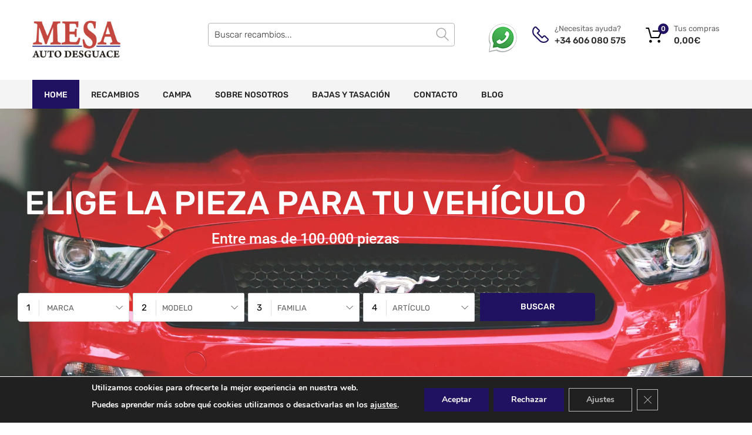

--- FILE ---
content_type: text/html; charset=UTF-8
request_url: https://desguacemesa.es/
body_size: 38582
content:
<!DOCTYPE html>
<html lang="es">

<head>
    <meta charset="UTF-8">
<meta name="viewport" content="width=device-width,initial-scale=1.0">
    <meta name="theme-color" content="#fff" media="(prefers-color-scheme: light)">
    <meta name="theme-color" content="#fff" media="(prefers-color-scheme: dark)">
    <link rel="profile" href="http://gmpg.org/xfn/11">
        <meta name='robots' content='index, follow, max-image-preview:large, max-snippet:-1, max-video-preview:-1' />

	<!-- This site is optimized with the Yoast SEO plugin v26.7 - https://yoast.com/wordpress/plugins/seo/ -->
	<title>Desguaces y recambios | Piezas de recambio</title><link rel="preload" data-rocket-preload as="image" href="https://desguacemesa.es/wp-content/uploads/2022/12/portada-torres.jpg" fetchpriority="high">
	<meta name="description" content="La web que necesitas para vender online tus piexas de recambio" />
	<link rel="canonical" href="https://desguacemesa.es/" />
	<meta property="og:locale" content="es_ES" />
	<meta property="og:type" content="website" />
	<meta property="og:title" content="Desguaces y recambios | Piezas de recambio" />
	<meta property="og:description" content="La web que necesitas para vender online tus piexas de recambio" />
	<meta property="og:url" content="https://desguacemesa.es/" />
	<meta property="og:site_name" content="Autodesguace Mesa" />
	<meta property="article:modified_time" content="2023-02-16T08:22:27+00:00" />
	<meta property="og:image" content="https://desguacemesa.es/wp-content/uploads/2018/06/brand-6.png" />
	<meta name="twitter:card" content="summary_large_image" />
	<script type="application/ld+json" class="yoast-schema-graph">{"@context":"https://schema.org","@graph":[{"@type":"WebPage","@id":"https://desguacemesa.es/","url":"https://desguacemesa.es/","name":"Desguaces y recambios | Piezas de recambio","isPartOf":{"@id":"https://desguacemesa.es/#website"},"about":{"@id":"https://desguacemesa.es/#organization"},"primaryImageOfPage":{"@id":"https://desguacemesa.es/#primaryimage"},"image":{"@id":"https://desguacemesa.es/#primaryimage"},"thumbnailUrl":"https://desguacemesa.es/wp-content/uploads/2018/06/brand-6.png","datePublished":"2011-05-21T01:49:43+00:00","dateModified":"2023-02-16T08:22:27+00:00","description":"La web que necesitas para vender online tus piexas de recambio","breadcrumb":{"@id":"https://desguacemesa.es/#breadcrumb"},"inLanguage":"es","potentialAction":[{"@type":"ReadAction","target":["https://desguacemesa.es/"]}]},{"@type":"ImageObject","inLanguage":"es","@id":"https://desguacemesa.es/#primaryimage","url":"https://desguacemesa.es/wp-content/uploads/2018/06/brand-6.png","contentUrl":"https://desguacemesa.es/wp-content/uploads/2018/06/brand-6.png","width":710,"height":305},{"@type":"BreadcrumbList","@id":"https://desguacemesa.es/#breadcrumb","itemListElement":[{"@type":"ListItem","position":1,"name":"Home"}]},{"@type":"WebSite","@id":"https://desguacemesa.es/#website","url":"https://desguacemesa.es/","name":"Autodesguace Mesa","description":"Tu pieza a un solo click","publisher":{"@id":"https://desguacemesa.es/#organization"},"potentialAction":[{"@type":"SearchAction","target":{"@type":"EntryPoint","urlTemplate":"https://desguacemesa.es/?s={search_term_string}"},"query-input":{"@type":"PropertyValueSpecification","valueRequired":true,"valueName":"search_term_string"}}],"inLanguage":"es"},{"@type":"Organization","@id":"https://desguacemesa.es/#organization","name":"Autodesguace Mesa","url":"https://desguacemesa.es/","logo":{"@type":"ImageObject","inLanguage":"es","@id":"https://desguacemesa.es/#/schema/logo/image/","url":"https://desguacemesa.es/wp-content/uploads/2023/03/cropped-Logo-Mesa-1.jpg","contentUrl":"https://desguacemesa.es/wp-content/uploads/2023/03/cropped-Logo-Mesa-1.jpg","width":397,"height":174,"caption":"Autodesguace Mesa"},"image":{"@id":"https://desguacemesa.es/#/schema/logo/image/"}}]}</script>
	<!-- / Yoast SEO plugin. -->



<link rel="alternate" type="application/rss+xml" title="Autodesguace Mesa &raquo; Feed" href="https://desguacemesa.es/feed/" />
<link rel="alternate" type="application/rss+xml" title="Autodesguace Mesa &raquo; Feed de los comentarios" href="https://desguacemesa.es/comments/feed/" />
<link rel="alternate" title="oEmbed (JSON)" type="application/json+oembed" href="https://desguacemesa.es/wp-json/oembed/1.0/embed?url=https%3A%2F%2Fdesguacemesa.es%2F" />
<link rel="alternate" title="oEmbed (XML)" type="text/xml+oembed" href="https://desguacemesa.es/wp-json/oembed/1.0/embed?url=https%3A%2F%2Fdesguacemesa.es%2F&#038;format=xml" />
<style id='wp-img-auto-sizes-contain-inline-css' type='text/css'>
img:is([sizes=auto i],[sizes^="auto," i]){contain-intrinsic-size:3000px 1500px}
/*# sourceURL=wp-img-auto-sizes-contain-inline-css */
</style>
<style id='wp-emoji-styles-inline-css' type='text/css'>

	img.wp-smiley, img.emoji {
		display: inline !important;
		border: none !important;
		box-shadow: none !important;
		height: 1em !important;
		width: 1em !important;
		margin: 0 0.07em !important;
		vertical-align: -0.1em !important;
		background: none !important;
		padding: 0 !important;
	}
/*# sourceURL=wp-emoji-styles-inline-css */
</style>
<link data-minify="1" rel='stylesheet' id='campa-style-css' href='https://desguacemesa.es/wp-content/cache/min/1/wp-content/plugins/desguaces-campa/css/style.css?ver=1750071823' type='text/css' media='all' />
<link data-minify="1" rel='stylesheet' id='recambios-style-css' href='https://desguacemesa.es/wp-content/cache/min/1/wp-content/plugins/desguaces-recambios/css/style.css?ver=1750071823' type='text/css' media='all' />
<link data-minify="1" rel='stylesheet' id='nouislider-style-css' href='https://desguacemesa.es/wp-content/cache/min/1/wp-content/plugins/desguaces-recambios/includes/vendor/nouislider/nouislider.css?ver=1750071823' type='text/css' media='all' />
<link data-minify="1" rel='stylesheet' id='select2-style-css' href='https://desguacemesa.es/wp-content/cache/min/1/wp-content/plugins/desguaces-recambios/includes/vendor/select2/select2.css?ver=1750071823' type='text/css' media='all' />
<link rel='stylesheet' id='owl-css' href='https://desguacemesa.es/wp-content/plugins/desguaces-woocommerce/class/../includes/vendor/owlcarousel/assets/owl.carousel.min.css?ver=1.0' type='text/css' media='all' />
<link data-minify="1" rel='stylesheet' id='slider-css' href='https://desguacemesa.es/wp-content/cache/min/1/wp-content/plugins/desguaces-woocommerce/css/slider.css?ver=1750071823' type='text/css' media='all' />
<link data-minify="1" rel='stylesheet' id='woocommerce-css' href='https://desguacemesa.es/wp-content/cache/min/1/wp-content/plugins/desguaces-woocommerce/css/styles.css?ver=1750071823' type='text/css' media='all' />
<link data-minify="1" rel='stylesheet' id='formcraft-common-css' href='https://desguacemesa.es/wp-content/cache/min/1/wp-content/plugins/formcraft3/dist/formcraft-common.css?ver=1750071823' type='text/css' media='all' />
<link data-minify="1" rel='stylesheet' id='formcraft-form-css' href='https://desguacemesa.es/wp-content/cache/min/1/wp-content/plugins/formcraft3/dist/form.css?ver=1750071823' type='text/css' media='all' />
<link data-minify="1" rel='stylesheet' id='tz-public-styles-css' href='https://desguacemesa.es/wp-content/cache/min/1/wp-content/plugins/tz-feature-pack/public/css/tz-feature-pack-public.css?ver=1750071823' type='text/css' media='all' />
<link data-minify="1" rel='stylesheet' id='tz-widget-styles-css' href='https://desguacemesa.es/wp-content/cache/min/1/wp-content/plugins/tz-feature-pack/public/css/frontend-widget-styles.css?ver=1750071823' type='text/css' media='all' />
<link data-minify="1" rel='stylesheet' id='tz-elementor-styles-css' href='https://desguacemesa.es/wp-content/cache/min/1/wp-content/plugins/tz-feature-pack/public/css/elementor-widgets-styles.css?ver=1750071823' type='text/css' media='all' />
<link data-minify="1" rel='stylesheet' id='elementor-icons-css' href='https://desguacemesa.es/wp-content/cache/min/1/wp-content/plugins/elementor/assets/lib/eicons/css/elementor-icons.min.css?ver=1750071823' type='text/css' media='all' />
<link rel='stylesheet' id='elementor-frontend-css' href='https://desguacemesa.es/wp-content/plugins/elementor/assets/css/frontend.min.css?ver=3.34.1' type='text/css' media='all' />
<link rel='stylesheet' id='elementor-post-315752-css' href='https://desguacemesa.es/wp-content/uploads/elementor/css/post-315752.css?ver=1768835384' type='text/css' media='all' />
<link rel='stylesheet' id='widget-heading-css' href='https://desguacemesa.es/wp-content/plugins/elementor/assets/css/widget-heading.min.css?ver=3.34.1' type='text/css' media='all' />
<link rel='stylesheet' id='widget-image-css' href='https://desguacemesa.es/wp-content/plugins/elementor/assets/css/widget-image.min.css?ver=3.34.1' type='text/css' media='all' />
<link rel='stylesheet' id='widget-spacer-css' href='https://desguacemesa.es/wp-content/plugins/elementor/assets/css/widget-spacer.min.css?ver=3.34.1' type='text/css' media='all' />
<link rel='stylesheet' id='e-animation-grow-css' href='https://desguacemesa.es/wp-content/plugins/elementor/assets/lib/animations/styles/e-animation-grow.min.css?ver=3.34.1' type='text/css' media='all' />
<link rel='stylesheet' id='widget-image-box-css' href='https://desguacemesa.es/wp-content/plugins/elementor/assets/css/widget-image-box.min.css?ver=3.34.1' type='text/css' media='all' />
<link rel='stylesheet' id='elementor-post-701-css' href='https://desguacemesa.es/wp-content/uploads/elementor/css/post-701.css?ver=1768835385' type='text/css' media='all' />
<link data-minify="1" rel='stylesheet' id='woocommerce-smallscreen-css' href='https://desguacemesa.es/wp-content/cache/min/1/wp-content/plugins/woocommerce/assets/css/woocommerce-smallscreen.css?ver=1750071823' type='text/css' media='only screen and (max-width: 768px)' />
<style id='woocommerce-inline-inline-css' type='text/css'>
.woocommerce form .form-row .required { visibility: visible; }
/*# sourceURL=woocommerce-inline-inline-css */
</style>
<link data-minify="1" rel='stylesheet' id='megamenu-css' href='https://desguacemesa.es/wp-content/cache/min/1/wp-content/uploads/maxmegamenu/style.css?ver=1750071823' type='text/css' media='all' />
<link data-minify="1" rel='stylesheet' id='dashicons-css' href='https://desguacemesa.es/wp-content/cache/min/1/wp-includes/css/dashicons.min.css?ver=1750071823' type='text/css' media='all' />
<link data-minify="1" rel='stylesheet' id='parente2-style-css' href='https://desguacemesa.es/wp-content/cache/min/1/wp-content/themes/chromium/style.css?ver=1750071823' type='text/css' media='all' />
<link data-minify="1" rel='stylesheet' id='override-style-css' href='https://desguacemesa.es/wp-content/cache/min/1/wp-content/themes/chromium-child/overrides.css?ver=1750071823' type='text/css' media='all' />
<link data-minify="1" rel='stylesheet' id='chromium-style-css' href='https://desguacemesa.es/wp-content/cache/min/1/wp-content/themes/chromium-child/style.css?ver=1750071823' type='text/css' media='all' />
<style id='chromium-style-inline-css' type='text/css'>
@media screen and (min-width: 1024px){
						.product-images-wrapper .flex-control-thumbs {
							width: 85px !important;
						}
					}
/*# sourceURL=chromium-style-inline-css */
</style>
<link data-minify="1" rel='stylesheet' id='chromium-fonts-css' href='https://desguacemesa.es/wp-content/cache/min/1/wp-content/themes/chromium/assets/css/fonts.css?ver=1750071823' type='text/css' media='all' />
<link data-minify="1" rel='stylesheet' id='fontawesome-css' href='https://desguacemesa.es/wp-content/cache/min/1/wp-content/themes/chromium/assets/css/font-awesome.min.css?ver=1750071823' type='text/css' media='all' />
<link data-minify="1" rel='stylesheet' id='chromium-woo-styles-css' href='https://desguacemesa.es/wp-content/cache/min/1/wp-content/themes/chromium/assets/css/woo-styles.css?ver=1750071823' type='text/css' media='all' />
<link rel='stylesheet' id='mdp-voicer-css' href='https://desguacemesa.es/wp-content/plugins/voicer/css/voicer.min.css?ver=3.3.1' type='text/css' media='all' />
<link rel='stylesheet' id='mdp-readabler-css' href='https://desguacemesa.es/wp-content/plugins/readabler/css/readabler.min.css?ver=1.7.15' type='text/css' media='all' />
<style id='mdp-readabler-inline-css' type='text/css'>

		:root{
		
			--readabler-reading-mask: rgba(0, 0, 0, 0.7)
		
		}
		.mdp-readabler-tts {
		
			--readabler-tts-bg: rgba(33, 150, 243, 1);
			--readabler-tts-color: rgba(255, 255, 255, 1);
			
		}
        
        #mdp-readabler-popup-box{
        
            --readabler-overlay: #0253ee;
            
            --readabler-bg: #ffffff;
            --readabler-bg-dark: #16191b;
            --readabler-text: #333;
            --readabler-text-dark: #deeffd;
            --readabler-color: rgba(33, 111, 243, 1);
            --readabler-color-dark: rgba(33, 111, 243, 1);
            --readabler-color-transparent: rgba(33,111,243,0.2);
            --readabler-color-transparent-dark: rgba(33,111,243,0.2);
            --readabler-border-radius: 20px;
            --readabler-animate: 600ms;          
            
        }
        
        .mdp-readabler-trigger-button-box{
        
            --readabler-btn-margin: 10px;
            --readabler-btn-padding: 20px;
            --readabler-btn-radius: 50px;
            --readabler-btn-color: #ffffff;
            --readabler-btn-color-hover: rgba(33, 111, 243, 1);
            --readabler-btn-bg: rgba(33, 111, 243, 1);
            --readabler-btn-bg-hover: #ffffff;
            --readabler-btn-size: 24px;
            --readabler-btn-delay: 0s;
        
        }

		#mdp-readabler-voice-navigation{
			--readabler-bg: #ffffff;
            --readabler-bg-dark: #16191b;
            --readabler-text: #333;
            --readabler-text-dark: #deeffd;
            --readabler-color: rgba(33, 111, 243, 1);
            --readabler-color-dark: rgba(33, 111, 243, 1);
            --readabler-color-transparent: rgba(33,111,243,0.2);
            --readabler-color-transparent-dark: rgba(33,111,243,0.2);
            --readabler-border-radius: 20px;
            --readabler-animate: 600ms;
		}
		
	        #mdp-readabler-keyboard-box {
	        
	        	--readabler-keyboard-light-bg: #ececec;
	        	--readabler-keyboard-light-key-bg: #ffffff;
	        	--readabler-keyboard-light-key: #111111;	        	
	        	--readabler-keyboard-dark-bg: #000000CC;
	        	--readabler-keyboard-dark-key-bg: rgba( 0, 0, 0, .5 );
	        	--readabler-keyboard-dark-key: #ffffff;
	        
	        }	        
	        
/*# sourceURL=mdp-readabler-inline-css */
</style>
<link data-minify="1" rel='stylesheet' id='moove_gdpr_frontend-css' href='https://desguacemesa.es/wp-content/cache/min/1/wp-content/plugins/gdpr-cookie-compliance/dist/styles/gdpr-main.css?ver=1750071823' type='text/css' media='all' />
<style id='moove_gdpr_frontend-inline-css' type='text/css'>
#moove_gdpr_cookie_modal,#moove_gdpr_cookie_info_bar,.gdpr_cookie_settings_shortcode_content{font-family:&#039;Nunito&#039;,sans-serif}#moove_gdpr_save_popup_settings_button{background-color:#373737;color:#fff}#moove_gdpr_save_popup_settings_button:hover{background-color:#000}#moove_gdpr_cookie_info_bar .moove-gdpr-info-bar-container .moove-gdpr-info-bar-content a.mgbutton,#moove_gdpr_cookie_info_bar .moove-gdpr-info-bar-container .moove-gdpr-info-bar-content button.mgbutton{background-color:#211261}#moove_gdpr_cookie_modal .moove-gdpr-modal-content .moove-gdpr-modal-footer-content .moove-gdpr-button-holder a.mgbutton,#moove_gdpr_cookie_modal .moove-gdpr-modal-content .moove-gdpr-modal-footer-content .moove-gdpr-button-holder button.mgbutton,.gdpr_cookie_settings_shortcode_content .gdpr-shr-button.button-green{background-color:#211261;border-color:#211261}#moove_gdpr_cookie_modal .moove-gdpr-modal-content .moove-gdpr-modal-footer-content .moove-gdpr-button-holder a.mgbutton:hover,#moove_gdpr_cookie_modal .moove-gdpr-modal-content .moove-gdpr-modal-footer-content .moove-gdpr-button-holder button.mgbutton:hover,.gdpr_cookie_settings_shortcode_content .gdpr-shr-button.button-green:hover{background-color:#fff;color:#211261}#moove_gdpr_cookie_modal .moove-gdpr-modal-content .moove-gdpr-modal-close i,#moove_gdpr_cookie_modal .moove-gdpr-modal-content .moove-gdpr-modal-close span.gdpr-icon{background-color:#211261;border:1px solid #211261}#moove_gdpr_cookie_info_bar span.moove-gdpr-infobar-allow-all.focus-g,#moove_gdpr_cookie_info_bar span.moove-gdpr-infobar-allow-all:focus,#moove_gdpr_cookie_info_bar button.moove-gdpr-infobar-allow-all.focus-g,#moove_gdpr_cookie_info_bar button.moove-gdpr-infobar-allow-all:focus,#moove_gdpr_cookie_info_bar span.moove-gdpr-infobar-reject-btn.focus-g,#moove_gdpr_cookie_info_bar span.moove-gdpr-infobar-reject-btn:focus,#moove_gdpr_cookie_info_bar button.moove-gdpr-infobar-reject-btn.focus-g,#moove_gdpr_cookie_info_bar button.moove-gdpr-infobar-reject-btn:focus,#moove_gdpr_cookie_info_bar span.change-settings-button.focus-g,#moove_gdpr_cookie_info_bar span.change-settings-button:focus,#moove_gdpr_cookie_info_bar button.change-settings-button.focus-g,#moove_gdpr_cookie_info_bar button.change-settings-button:focus{-webkit-box-shadow:0 0 1px 3px #211261;-moz-box-shadow:0 0 1px 3px #211261;box-shadow:0 0 1px 3px #211261}#moove_gdpr_cookie_modal .moove-gdpr-modal-content .moove-gdpr-modal-close i:hover,#moove_gdpr_cookie_modal .moove-gdpr-modal-content .moove-gdpr-modal-close span.gdpr-icon:hover,#moove_gdpr_cookie_info_bar span[data-href]>u.change-settings-button{color:#211261}#moove_gdpr_cookie_modal .moove-gdpr-modal-content .moove-gdpr-modal-left-content #moove-gdpr-menu li.menu-item-selected a span.gdpr-icon,#moove_gdpr_cookie_modal .moove-gdpr-modal-content .moove-gdpr-modal-left-content #moove-gdpr-menu li.menu-item-selected button span.gdpr-icon{color:inherit}#moove_gdpr_cookie_modal .moove-gdpr-modal-content .moove-gdpr-modal-left-content #moove-gdpr-menu li a span.gdpr-icon,#moove_gdpr_cookie_modal .moove-gdpr-modal-content .moove-gdpr-modal-left-content #moove-gdpr-menu li button span.gdpr-icon{color:inherit}#moove_gdpr_cookie_modal .gdpr-acc-link{line-height:0;font-size:0;color:transparent;position:absolute}#moove_gdpr_cookie_modal .moove-gdpr-modal-content .moove-gdpr-modal-close:hover i,#moove_gdpr_cookie_modal .moove-gdpr-modal-content .moove-gdpr-modal-left-content #moove-gdpr-menu li a,#moove_gdpr_cookie_modal .moove-gdpr-modal-content .moove-gdpr-modal-left-content #moove-gdpr-menu li button,#moove_gdpr_cookie_modal .moove-gdpr-modal-content .moove-gdpr-modal-left-content #moove-gdpr-menu li button i,#moove_gdpr_cookie_modal .moove-gdpr-modal-content .moove-gdpr-modal-left-content #moove-gdpr-menu li a i,#moove_gdpr_cookie_modal .moove-gdpr-modal-content .moove-gdpr-tab-main .moove-gdpr-tab-main-content a:hover,#moove_gdpr_cookie_info_bar.moove-gdpr-dark-scheme .moove-gdpr-info-bar-container .moove-gdpr-info-bar-content a.mgbutton:hover,#moove_gdpr_cookie_info_bar.moove-gdpr-dark-scheme .moove-gdpr-info-bar-container .moove-gdpr-info-bar-content button.mgbutton:hover,#moove_gdpr_cookie_info_bar.moove-gdpr-dark-scheme .moove-gdpr-info-bar-container .moove-gdpr-info-bar-content a:hover,#moove_gdpr_cookie_info_bar.moove-gdpr-dark-scheme .moove-gdpr-info-bar-container .moove-gdpr-info-bar-content button:hover,#moove_gdpr_cookie_info_bar.moove-gdpr-dark-scheme .moove-gdpr-info-bar-container .moove-gdpr-info-bar-content span.change-settings-button:hover,#moove_gdpr_cookie_info_bar.moove-gdpr-dark-scheme .moove-gdpr-info-bar-container .moove-gdpr-info-bar-content button.change-settings-button:hover,#moove_gdpr_cookie_info_bar.moove-gdpr-dark-scheme .moove-gdpr-info-bar-container .moove-gdpr-info-bar-content u.change-settings-button:hover,#moove_gdpr_cookie_info_bar span[data-href]>u.change-settings-button,#moove_gdpr_cookie_info_bar.moove-gdpr-dark-scheme .moove-gdpr-info-bar-container .moove-gdpr-info-bar-content a.mgbutton.focus-g,#moove_gdpr_cookie_info_bar.moove-gdpr-dark-scheme .moove-gdpr-info-bar-container .moove-gdpr-info-bar-content button.mgbutton.focus-g,#moove_gdpr_cookie_info_bar.moove-gdpr-dark-scheme .moove-gdpr-info-bar-container .moove-gdpr-info-bar-content a.focus-g,#moove_gdpr_cookie_info_bar.moove-gdpr-dark-scheme .moove-gdpr-info-bar-container .moove-gdpr-info-bar-content button.focus-g,#moove_gdpr_cookie_info_bar.moove-gdpr-dark-scheme .moove-gdpr-info-bar-container .moove-gdpr-info-bar-content a.mgbutton:focus,#moove_gdpr_cookie_info_bar.moove-gdpr-dark-scheme .moove-gdpr-info-bar-container .moove-gdpr-info-bar-content button.mgbutton:focus,#moove_gdpr_cookie_info_bar.moove-gdpr-dark-scheme .moove-gdpr-info-bar-container .moove-gdpr-info-bar-content a:focus,#moove_gdpr_cookie_info_bar.moove-gdpr-dark-scheme .moove-gdpr-info-bar-container .moove-gdpr-info-bar-content button:focus,#moove_gdpr_cookie_info_bar.moove-gdpr-dark-scheme .moove-gdpr-info-bar-container .moove-gdpr-info-bar-content span.change-settings-button.focus-g,span.change-settings-button:focus,button.change-settings-button.focus-g,button.change-settings-button:focus,#moove_gdpr_cookie_info_bar.moove-gdpr-dark-scheme .moove-gdpr-info-bar-container .moove-gdpr-info-bar-content u.change-settings-button.focus-g,#moove_gdpr_cookie_info_bar.moove-gdpr-dark-scheme .moove-gdpr-info-bar-container .moove-gdpr-info-bar-content u.change-settings-button:focus{color:#211261}#moove_gdpr_cookie_modal .moove-gdpr-branding.focus-g span,#moove_gdpr_cookie_modal .moove-gdpr-modal-content .moove-gdpr-tab-main a.focus-g,#moove_gdpr_cookie_modal .moove-gdpr-modal-content .moove-gdpr-tab-main .gdpr-cd-details-toggle.focus-g{color:#211261}#moove_gdpr_cookie_modal.gdpr_lightbox-hide{display:none}#moove_gdpr_cookie_info_bar .moove-gdpr-info-bar-container .moove-gdpr-info-bar-content a.mgbutton,#moove_gdpr_cookie_info_bar .moove-gdpr-info-bar-container .moove-gdpr-info-bar-content button.mgbutton,#moove_gdpr_cookie_modal .moove-gdpr-modal-content .moove-gdpr-modal-footer-content .moove-gdpr-button-holder a.mgbutton,#moove_gdpr_cookie_modal .moove-gdpr-modal-content .moove-gdpr-modal-footer-content .moove-gdpr-button-holder button.mgbutton,.gdpr-shr-button,#moove_gdpr_cookie_info_bar .moove-gdpr-infobar-close-btn{border-radius:0}
/*# sourceURL=moove_gdpr_frontend-inline-css */
</style>
<link data-minify="1" rel='stylesheet' id='elementor-gf-local-roboto-css' href='https://desguacemesa.es/wp-content/cache/min/1/wp-content/uploads/elementor/google-fonts/css/roboto.css?ver=1750071823' type='text/css' media='all' />
<link data-minify="1" rel='stylesheet' id='elementor-gf-local-robotoslab-css' href='https://desguacemesa.es/wp-content/cache/min/1/wp-content/uploads/elementor/google-fonts/css/robotoslab.css?ver=1750071823' type='text/css' media='all' />
<link data-minify="1" rel='stylesheet' id='elementor-gf-local-rubik-css' href='https://desguacemesa.es/wp-content/cache/min/1/wp-content/uploads/elementor/google-fonts/css/rubik.css?ver=1750071839' type='text/css' media='all' />
<script type="text/javascript" src="https://desguacemesa.es/wp-includes/js/jquery/jquery.min.js?ver=3.7.1" id="jquery-core-js"></script>
<script type="text/javascript" src="https://desguacemesa.es/wp-includes/js/jquery/jquery-migrate.min.js?ver=3.4.1" id="jquery-migrate-js"></script>
<script type="text/javascript" src="https://desguacemesa.es/wp-content/plugins/woocommerce/assets/js/js-cookie/js.cookie.min.js?ver=2.1.4-wc.10.4.3" id="wc-js-cookie-js" defer="defer" data-wp-strategy="defer"></script>
<script type="text/javascript" id="wc-cart-fragments-js-extra">
/* <![CDATA[ */
var wc_cart_fragments_params = {"ajax_url":"/wp-admin/admin-ajax.php","wc_ajax_url":"/?wc-ajax=%%endpoint%%","cart_hash_key":"wc_cart_hash_bbf916d1d05d42cd4da3a55d3e4fb6a6","fragment_name":"wc_fragments_bbf916d1d05d42cd4da3a55d3e4fb6a6","request_timeout":"5000"};
//# sourceURL=wc-cart-fragments-js-extra
/* ]]> */
</script>
<script type="text/javascript" src="https://desguacemesa.es/wp-content/plugins/woocommerce/assets/js/frontend/cart-fragments.min.js?ver=10.4.3" id="wc-cart-fragments-js" defer="defer" data-wp-strategy="defer"></script>
<script type="text/javascript" src="https://desguacemesa.es/wp-content/plugins/woocommerce/assets/js/jquery-blockui/jquery.blockUI.min.js?ver=2.7.0-wc.10.4.3" id="wc-jquery-blockui-js" defer="defer" data-wp-strategy="defer"></script>
<script type="text/javascript" id="wc-add-to-cart-js-extra">
/* <![CDATA[ */
var wc_add_to_cart_params = {"ajax_url":"/wp-admin/admin-ajax.php","wc_ajax_url":"/?wc-ajax=%%endpoint%%","i18n_view_cart":"Ver carrito","cart_url":"https://desguacemesa.es/cart/","is_cart":"","cart_redirect_after_add":"yes"};
//# sourceURL=wc-add-to-cart-js-extra
/* ]]> */
</script>
<script type="text/javascript" src="https://desguacemesa.es/wp-content/plugins/woocommerce/assets/js/frontend/add-to-cart.min.js?ver=10.4.3" id="wc-add-to-cart-js" defer="defer" data-wp-strategy="defer"></script>
<link rel="https://api.w.org/" href="https://desguacemesa.es/wp-json/" /><link rel="alternate" title="JSON" type="application/json" href="https://desguacemesa.es/wp-json/wp/v2/pages/701" /><meta name="generator" content="WordPress 6.9" />
<meta name="generator" content="WooCommerce 10.4.3" />
<link rel='shortlink' href='https://desguacemesa.es/' />
	<noscript><style>.woocommerce-product-gallery{ opacity: 1 !important; }</style></noscript>
	<meta name="generator" content="Elementor 3.34.1; features: additional_custom_breakpoints; settings: css_print_method-external, google_font-enabled, font_display-auto">
			<style>
				.e-con.e-parent:nth-of-type(n+4):not(.e-lazyloaded):not(.e-no-lazyload),
				.e-con.e-parent:nth-of-type(n+4):not(.e-lazyloaded):not(.e-no-lazyload) * {
					background-image: none !important;
				}
				@media screen and (max-height: 1024px) {
					.e-con.e-parent:nth-of-type(n+3):not(.e-lazyloaded):not(.e-no-lazyload),
					.e-con.e-parent:nth-of-type(n+3):not(.e-lazyloaded):not(.e-no-lazyload) * {
						background-image: none !important;
					}
				}
				@media screen and (max-height: 640px) {
					.e-con.e-parent:nth-of-type(n+2):not(.e-lazyloaded):not(.e-no-lazyload),
					.e-con.e-parent:nth-of-type(n+2):not(.e-lazyloaded):not(.e-no-lazyload) * {
						background-image: none !important;
					}
				}
			</style>
			<link rel="icon" href="https://desguacemesa.es/wp-content/uploads/2022/12/cropped-favicon-32x32.png" sizes="32x32" />
<link rel="icon" href="https://desguacemesa.es/wp-content/uploads/2022/12/cropped-favicon-192x192.png" sizes="192x192" />
<link rel="apple-touch-icon" href="https://desguacemesa.es/wp-content/uploads/2022/12/cropped-favicon-180x180.png" />
<meta name="msapplication-TileImage" content="https://desguacemesa.es/wp-content/uploads/2022/12/cropped-favicon-270x270.png" />
		<style type="text/css" id="wp-custom-css">
			@media screen and (min-width: 768px) {
	.blog .site-sidebar {
		padding-top: 4em;
	}
	.archive:not(.woocommerce) .site-sidebar {
		padding-top: 65px;
	}
	.site-branding .hgroup-sidebar .widget {
    margin: 0 25px 0 0;
  }
	.site-branding .hgroup-sidebar .widget.widget_search {
    width: 500px;
		max-width: 100%;
	}
.widget_tz_contacts ul li.a-logo {
    max-width: 55%;
  }
}

@media screen and (min-width: 801px) {
	.logo-pos-left .site-branding .hgroup-sidebar .widget.widget_search {
		width: 500px;
	}
	.tz-sales-carousel .img-wrapper img {
    max-width: 75%;
}
}

.site .dgwt-wcas-search-wrapp .dgwt-wcas-sf-wrapp .dgwt-wcas-search-submit {
	background-color: #fdb819;
	color: #212121;
	font-weight: 500;
}

.site .dgwt-wcas-search-wrapp .dgwt-wcas-sf-wrapp .dgwt-wcas-search-submit:hover, .site .dgwt-wcas-search-wrapp .dgwt-wcas-sf-wrapp .dgwt-wcas-search-submit:focus, .site .dgwt-wcas-search-wrapp .dgwt-wcas-sf-wrapp .dgwt-wcas-search-submit:active {
	background-color: #212121;
	color: #fff;
}

.elementor-1961 .elementor-element.elementor-element-01e8704 iframe {
	height: 450px !important;
}

.footer-widgets .widget-area .widget.widget_mailchimpsf_widget+.widget {
	margin-top: 99px;
}

.elementor-element-6ba5f732 .tz-testimonials {
	max-width: 800px;
	margin: 0 auto;
}

.tz-categories-grid .title-wrapper {
    margin-bottom: 10px;
}

.tz-hoverable-tabs li.active .inner-content,
.tz-hoverable-tabs li.active .inner-content .elementor-top-section {
	min-height: 562px;
}

.site-logo img {
	max-width: 200px;
}


@media screen and (max-width: 500px) {
	.elementor-2392 .elementor-element.elementor-element-105ae5e3,
	.elementor-2325 .elementor-element.elementor-element-105ae5e3,
	.elementor-2233 .elementor-element.elementor-element-5e9101f6{
		background-size: contain;
	}
}
		</style>
		<style id="kirki-inline-styles">.site-header h1.site-title{font-family:Rubik;font-size:30px;font-weight:400;line-height:1.5;text-align:left;text-transform:none;color:#000000;}.blog.blog-grid-posts .site-content{align-items:start;}.filters-wrapper li{color:#81858c;background-color:#fff;}.filters-wrapper li:active,.filters-wrapper li:focus,.filters-wrapper li:hover{color:#212121;background-color:#fdb819;}.site-header{background:#ffffff;background-color:#ffffff;background-repeat:repeat-all;background-position:center center;background-attachment:scroll;font-family:Rubik;font-size:15px;font-weight:400;text-align:left;text-transform:none;-webkit-background-size:cover;-moz-background-size:cover;-ms-background-size:cover;-o-background-size:cover;background-size:cover;}.primary-nav{background-color:#f4f4f4;}.site-footer{background:#212121;background-color:#212121;background-repeat:repeat-all;background-position:center center;background-attachment:scroll;color:#9a9a9a;-webkit-background-size:cover;-moz-background-size:cover;-ms-background-size:cover;-o-background-size:cover;background-size:cover;}body{font-family:Rubik;font-size:14px;font-weight:400;line-height:1.5;text-align:left;text-transform:none;}.tz-product-tabs .nav-tabs > li > a:active,.tz-product-tabs .nav-tabs > li > a:focus,.tz-product-tabs .nav-tabs > li > a:hover,.tz-product-tabs .nav-tabs > li.active > a,.tz-sales-carousel .sale-title-wrapper span,body,ul#shipping_method .amount{color:#626262;}#ship-to-different-address,.author-info .author-bio,.blog article.type-post,.comments-area .comment,.comments-area .pingback,.elementor-widget .product_list_widget .price del,.form-row label,.quantity input[type=number],.shop_table.cart td.product-price,.site-breadcrumbs,.tz-categories-grid li:not(.show-all) a,.tz-from-blog .entry-excerpt,.tz-hoverable-tabs p a,.tz-login-form-wrapper p::after,.tz-product-tabs .nav-tabs > li > a,.tz-sales-carousel .countdown-section::before,.tz-sales-carousel .price-wrapper del,.tz-sales-carousel .sale-description,.widget .product_list_widget .price del,.widget_calendar,.widget_tz_shopping_cart .widget_shopping_cart_content .total strong,.widget_tz_shopping_cart ul.cart_list li a.remove,.woocommerce-Reviews .description,.woocommerce-checkout-review-order-table tbody tr,td.product-remove a,ul#shipping_method li input + label{color:#626262;}td.product-remove a{border-color:#626262;}.quantity .quantity-button:after,.quantity .quantity-button:before{background-color:#626262;}.blog-grid-posts article.type-post .post-date-wrapper span.border,.chromium-look-tires .hgroup-sidebar .widget_tz_shopping_cart .heading,.elementor-widget .product_list_widget .save-percent,.product .onsale,.product .onsale:before,.product .save-percent,.product.badges-style-3 .onsale,.site-header .compare-count-wrapper,.site-header .wishlist-count-wrapper,.site-sidebar.style-1 .widget .widget-title:after,.site-sidebar.style-1 .widget:not(.widget_tz_categories) .widget-title span:after,.tz-from-blog .item-content ul.post-categories a,.tz-like-wrapper .wrapper a:hover,.tz-product-tabs .nav-tabs > li > a::before,.tz-sales-carousel .countdown-section,.ui-slider-horizontal .ui-slider-range,.widget .product_list_widget .save-percent,.widget_categories ul li:before, .widget_archive ul li:before, .widget_pages ul li:before, .widget_rss ul li:before, .widget_nav_menu ul li:before,.widget_tz_categories.alt-style .widget-title,.widget_tz_socials ul.inline-mode li i:hover,article.type-post .custom-post-label,body:not(.chromium-look-tires) .elementor-widget-wp-widget-tz_woo_cart .heading .cart-count-wrapper,body:not(.chromium-look-tires) .widget_tz_shopping_cart .heading .cart-count-wrapper,figure.effect-sarah,ul.tabs.wc-tabs > li > a::before{background-color:#211261;}.button.tm-woocompare-button-single:before,.button.tm-woowishlist-button-single:before,.cart_totals tr.order-total td,.chromium-look-tires .hgroup-sidebar .widget_tz_shopping_cart .heading .cart-count-wrapper,.chromium-look-tools .tz-login-heading .logged-in-as span,.chromium-product-style-3 li.product:hover .button.add_to_cart_button::before,.chromium-product-style-3 li.product:hover .button.ajax_add_to_cart::before,.chromium-product-style-4 li.product:hover .button.add_to_cart_button::before,.chromium-product-style-4 li.product:hover .button.ajax_add_to_cart::before,.comment-form-rating p.stars a,.date-cat-wrapper span,.entry-summary .button.tm-woocompare-page-button:active,.entry-summary .button.tm-woocompare-page-button:focus,.entry-summary .button.tm-woocompare-page-button:hover,.entry-summary .button.tm-woowishlist-page-button:active,.entry-summary .button.tm-woowishlist-page-button:focus,.entry-summary .button.tm-woowishlist-page-button:hover,.post-date-wrapper span:not(.border),.price ins .woocommerce-Price-amount,.tz-sales-carousel .amount,.tz-sales-carousel .countdown-wrapper.style-2 .countdown-amount,.tz-sales-carousel .sale-title-wrapper,.wc-layered-nav-rating .star-rating span::before,.widget_layered_nav_filters ul li a:before,.widget_tz_hot_offers .countdown-amount,.woocommerce-checkout-review-order-table .order-total td,article.format-quote .quote-wrapper i::before,blockquote:before,td.product-remove a:active,td.product-remove a:focus,td.product-remove a:hover{color:#211261;}.home-hero-search.elementor-widget-tabs .elementor-tab-title.elementor-active,.product .onsale:before,.tz-product-tabs .tab-nav-wrapper .nav-tabs>li>a::after,.widget_tz_categories.alt-style,td.product-remove a:active,td.product-remove a:focus,td.product-remove a:hover{border-color:#211261;}.chromium-product-style-2 li.product .buttons-wrapper .button,.entry-summary .button.tm-woocompare-page-button,.entry-summary .button.tm-woowishlist-page-button,.product .star-rating span:before,.product-shares-wrapper .tz-social-links .wrapper a:hover,.product-shares-wrapper .tz-social-links .wrapper a:hover i::before,.product_list_widget .star-rating span::before,.related-posts .date,.tab-content-grid a:active,.tab-content-grid a:focus,.tab-content-grid a:hover,.tab-content-grid ul li:first-child a:active,.tab-content-grid ul li:first-child a:focus,.tab-content-grid ul li:first-child a:hover,.tz-from-blog .time-wrapper,article.type-post .entry-date,ul.posts-list .post-date{color:#211261;}.search .search-excerpt,.widget_layered_nav li.chosen a:before{background-color:#211261;}.widget_layered_nav li.chosen a:before{border-color:#211261;}.button.tm-woocompare-button-single,.button.tm-woowishlist-button-single,.nav-links span i:before,.show-all a:active,.show-all a:focus,.show-all a:hover,.show-all a:hover i:before,.site-sidebar .widget_calendar a,.widget.widget_tz_categories.alt-style a,a{color:#212121;}article.type-post .grid-wrapper .post-tags a:active,article.type-post .grid-wrapper .post-tags a:focus,article.type-post .grid-wrapper .post-tags a:hover,.blog-style-2 article.type-post .post-cats a:active,.blog-style-2 article.type-post .post-cats a:focus,.blog-style-2 article.type-post .post-cats a:hover,.button.tm-woocompare-button-single:active,.button.tm-woocompare-button-single:focus,.button.tm-woocompare-button-single:hover,.button.tm-woowishlist-button-single:active,.button.tm-woowishlist-button-single:focus,.button.tm-woowishlist-button-single:hover,.comment-author a:active,.comment-author a:focus,.comment-author a:hover,.entry-title a:active,.entry-title a:focus,.entry-title a:hover,.nav-links span:hover i:before,.related-posts .related-categorie:active,.related-posts .related-categorie:focus,.related-posts .related-categorie:hover,.related-posts h3 a:active,.related-posts h3 a:focus,.related-posts h3 a:hover,.show-all a,.show-all a i:before,.site-sidebar .widget_calendar a:active,.site-sidebar .widget_calendar a:focus,.site-sidebar .widget_calendar a:hover,.tz-categories-grid li:not(.show-all) a:active,.tz-categories-grid li:not(.show-all) a:focus,.tz-categories-grid li:not(.show-all) a:hover,.tz-hoverable-tabs p a:active,.tz-hoverable-tabs p a:focus,.tz-hoverable-tabs p a:hover,.widget.widget_tz_categories.alt-style a:active,.widget.widget_tz_categories.alt-style a:focus,.widget.widget_tz_categories.alt-style a:hover,a:active,a:focus,a:hover{color:#211261;}.site-sidebar a,.woocommerce-MyAccount-navigation a{color:#626262;}.site-sidebar .comment-author-link a:active,.site-sidebar .comment-author-link a:focus,.site-sidebar .comment-author-link a:hover,.site-sidebar .current-cat a,.site-sidebar a:active,.site-sidebar a:focus,.site-sidebar a:hover,.woocommerce-MyAccount-navigation a:active,.woocommerce-MyAccount-navigation a:focus,.woocommerce-MyAccount-navigation a:hover{color:#211261;}.elementor-header-top a,.header-top a{color:#81858c;}.header-top .tz-login-heading.inline a.login-button:active,.header-top .tz-login-heading.inline a.login-button:focus,.header-top .tz-login-heading.inline a.login-button:hover,.header-top a:active,.header-top a:focus,.header-top a:hover,.tz-login-heading.inline a.my-account:active,.tz-login-heading.inline a.my-account:focus,.tz-login-heading.inline a.my-account:hover{color:#211261;}.site-footer a{color:#9a9a9a;}.site-footer a:active,.site-footer a:focus,.site-footer a:hover{color:#211261;}.site-header .widget-heading,.site-header h1,.site-header h2,.site-header h3,.site-header h4,.site-header h5,.site-header h6{color:#626262;}.product .price,.product-shares-wrapper .tz-social-links .heading,.single-label span,.site-content h1,.site-content h2,.site-content h3,.site-content h4,.site-content h5,.site-content h6,.site-sidebar .comment-author-link,.site-sidebar .comment-author-link a,blockquote,div.product .price{color:#000000;}.site-sidebar h1,.site-sidebar h1 a,.site-sidebar h2,.site-sidebar h2 a,.site-sidebar h3,.site-sidebar h3 a,.site-sidebar h4,.site-sidebar h4 a,.site-sidebar h5,.site-sidebar h5 a,.site-sidebar h6,.site-sidebar h6 a{color:#000000;}.site-footer h1,.site-footer h2,.site-footer h3,.site-footer h4,.site-footer h5,.site-footer h6{color:#ffffff;}#comments,#reviews ol.commentlist,.ajax-auth .botom-links,.author-info h3,.blog.blog-grid-posts .meta-counters,.cart_totals h2,.comment .child-comments,.cross-sells h2,.elementor-widget h5,.elementor-widget-wp-widget-tz_woo_cart .widget_shopping_cart_content,.elementor-widget-wp-widget-tz_woo_cart .widget_shopping_cart_content .total,.post-date-wrapper .border,.post-navigation .nav-links,.primary-nav,.product-classic-style div.product .product-shares-wrapper,.site-header .tm-woocompare-widget-products,.site-header .tm-woowishlist-widget-products,.site-sidebar.style-1 .widget .screen-reader-text + .select-wrapper,.site-sidebar.style-1 .widget .widget-title + *,.tz-categories-grid.with-slider .title-wrapper,.tz-from-blog.style-2 .title-wrapper,.tz-hoverable-tabs ul.nav li,.tz-login-form-wrapper,.tz-login-form-wrapper .heading,.tz-product-tabs .tab-nav-wrapper,.widget .widget-title,.widget.widget_tz_categories.alt-style ul li,.widget_layered_nav ul li a:before,.widget_layered_nav_filters ul li a:before,.widget_price_filter .from,.widget_price_filter .to,.widget_tz_shopping_cart .mini-cart-heading,.widget_tz_shopping_cart .widget_shopping_cart_content,.widget_tz_shopping_cart .widget_shopping_cart_content .total,.widget_tz_shopping_cart ul.cart_list li a.remove,.woocommerce-MyAccount-navigation,.woocommerce-MyAccount-navigation ul li,.woocommerce-checkout h2,.woocommerce-checkout-review-order-table .img,article.type-post .post-cats,article.type-post .post-tags,figure.gallery-item:hover img,form.ajax-auth,table,table td,table th,table.order_details,table.order_details td,table.order_details th,ul.tabs.wc-tabs > li > a{border-color:#ebebeb;}.owl-carousel .owl-nav div + div::before,.tab-pane .slider-navi span + span::before,.title-wrapper .slider-navi span + span::before,.widget_tz_login_register + .widget:before,article.type-post .post-date-wrapper::after,article.type-post .post-date-wrapper::before,hr{background-color:#ebebeb;}.product .star-rating:before,.product_list_widget .star-rating::before,.tz-hoverable-tabs i.icon:before,.tz-testimonials .star-rating:before,.wc-layered-nav-rating .star-rating::before{color:#ebebeb;}.chromium-product-style-2 li.product .button::before,.chromium-product-style-3 li.product .button::before,.chromium-product-style-4 li.product .button::before,.meta-counters,.product .reviews-wrapper,.product-images-wrapper .woocommerce-product-gallery__trigger,.product-shares-wrapper .tz-social-links .wrapper a,.product-shares-wrapper .tz-social-links .wrapper a i::before,.quote-wrapper i::before,.related-posts .related-categorie,.tz-from-blog .post-views,.tz-from-blog.style-2 .item-content a.post-cat-link,.widget_archive .count,.widget_categories .count,.widget_search .search-form::before,.widget_tz_categories .count,article.type-post .time-wrapper i{color:#a9a9a9;}.product-images-wrapper .woocommerce-product-gallery__trigger{border-color:#a9a9a9;}.button,button,input,textarea{font-family:Rubik;font-size:14px;font-weight:400;text-align:left;text-transform:none;}.button,.select2-container--default .select2-selection--single,.select2-dropdown,button,input,textarea{border-top-left-radius:2px;border-top-right-radius:2px;border-bottom-right-radius:2px;border-bottom-left-radius:2px;}input[type="color"],input[type="date"],input[type="datetime"],input[type="datetime-local"],input[type="email"],input[type="month"],input[type="number"],input[type="password"],input[type="range"],input[type="search"],input[type="tel"],input[type="text"],input[type="time"],input[type="url"],input[type="week"],textarea{color:#565656;background-color:#ffffff;}.product-pager::before,.select-wrapper::before,.select2-container--default .select2-search--dropdown .select2-search__field,.select2-container--default .select2-selection--single,.select2-dropdown,.woocommerce-ordering::before,input[type="color"],input[type="date"],input[type="datetime"],input[type="datetime-local"],input[type="email"],input[type="month"],input[type="number"],input[type="password"],input[type="range"],input[type="search"],input[type="tel"],input[type="text"],input[type="time"],input[type="url"],input[type="week"],select,textarea{border-color:#dbdbdb;}.select2-container--default .select2-selection--single .select2-selection__arrow:before{background-color:#dbdbdb;}.button,.logo-group-nav .menu a,.primary-nav .menu a,.primary-nav .nav-menu a,button,html input[type="button"],input[type="reset"],input[type="submit"]{color:#ffffff;}.button:active,.button:focus,.button:hover,.logo-group-nav .current-menu-item a,.logo-group-nav .menu > li > a:active,.logo-group-nav .menu > li > a:focus,.logo-group-nav .menu > li > a:hover,.primary-nav .current-menu-item a,.primary-nav .menu > li > a:focus,.primary-nav .menu > li > a:hover,.primary-nav .nav-menu > li > a:hover,.primary-nav > li > .menu a:active,button:active,button:focus,button:hover,html input[type="button"]:active,html input[type="button"]:focus,html input[type="button"]:hover,input[type="reset"]:active,input[type="reset"]:focus,input[type="reset"]:hover,input[type="submit"]:active,input[type="submit"]:focus,input[type="submit"]:hover{color:#fff;}.button,.chromium-look-tires .tz-categories-menu ul li:before,.logo-group-nav .menu a,.primary-nav .menu a,button,html input[type="button"],input[type="reset"],input[type="submit"]{background-color:#211261;}.button:active,.button:focus,.button:hover,.logo-group-nav .current-menu-item a,.logo-group-nav .menu > li > a:active,.logo-group-nav .menu > li > a:focus,.logo-group-nav .menu > li > a:hover,.logo-group-nav .nav-menu > li > a:hover,.primary-nav .current-menu-item a,.primary-nav .menu > li > a:active,.primary-nav .menu > li > a:focus,.primary-nav .menu > li > a:hover,.primary-nav .nav-menu > li > a:active,.primary-nav .nav-menu > li > a:focus,.primary-nav .nav-menu > li > a:hover,button:active,button:focus,button:hover,html input[type="button"]:active,html input[type="button"]:focus,html input[type="button"]:hover,input[type="reset"]:active,input[type="reset"]:focus,input[type="reset"]:hover,input[type="submit"]:active,input[type="submit"]:focus,input[type="submit"]:hover{background-color:#212121;}.primary-alt-btn .button,.primary-alt-btn button,.primary-alt-btn input[type="reset"],.primary-alt-btn input[type="submit"],.primary-alt-btn.button,.widget_mailchimpsf_widget .mc_signup_submit,figure.tz-banner .banner-button,html .primary-alt-btn input[type="button"]{color:#ffffff;background-color:#211261;}.primary-alt-btn .button:active,.primary-alt-btn .button:focus,.primary-alt-btn .button:hover,.primary-alt-btn button:active,.primary-alt-btn button:focus,.primary-alt-btn button:hover,.primary-alt-btn input[type="reset"]:active,.primary-alt-btn input[type="reset"]:focus,.primary-alt-btn input[type="reset"]:hover,.primary-alt-btn input[type="submit"]:active,.primary-alt-btn input[type="submit"]:focus,.primary-alt-btn input[type="submit"]:hover,.primary-alt-btn.button:active,.primary-alt-btn.button:focus,.primary-alt-btn.button:hover,.primary-alt-btn:hover .tz-banner .button,.widget_mailchimpsf_widget .mc_signup_submit:active,.widget_mailchimpsf_widget .mc_signup_submit:focus,.widget_mailchimpsf_widget .mc_signup_submit:hover,figure.tz-banner .banner-button:active,figure.tz-banner .banner-button:hover,html .primary-alt-btn input[type="button"]:active,html .primary-alt-btn input[type="button"]:focus,html .primary-alt-btn input[type="button"]:hover{color:#212121;background-color:#211261;}.button.alt,.button.empty-cart,.checkout-button.button,.checkout.button,.link-to-post.button,.single article.type-post .post-tags a,li.product .buttons-wrapper .button,li.product .excerpt-wrapper .button{color:#ffffff;background-color:#212121;}.button.alt:active,.button.alt:focus,.button.alt:hover,.button.empty-cart:active,.button.empty-cart:focus,.button.empty-cart:hover,.checkout-button.button:active,.checkout-button.button:focus,.checkout-button.button:hover,.checkout.button:active,.checkout.button:focus,.checkout.button:hover,.link-to-post.button:active,.link-to-post.button:focus,.link-to-post.button:hover,.single article.type-post .post-tags a:active,.single article.type-post .post-tags a:focus,.single article.type-post .post-tags a:hover,li.product .buttons-wrapper .button:active,li.product .buttons-wrapper .button:focus,li.product .buttons-wrapper .button:hover,li.product .excerpt-wrapper .button:active,li.product .excerpt-wrapper .button:focus,li.product .excerpt-wrapper .button:hover{color:#212121;background-color:#211261;}.secondary-alt-btn .button,.secondary-alt-btn button,.secondary-alt-btn input[type="reset"],.secondary-alt-btn input[type="submit"],.secondary-alt-btn.button,.site .dgwt-wcas-search-wrapp .dgwt-wcas-sf-wrapp .dgwt-wcas-search-submit,html .secondary-alt-btn input[type="button"]{color:#fff;background-color:#212121;}.secondary-alt-btn .button:active,.secondary-alt-btn .button:focus,.secondary-alt-btn .button:hover,.secondary-alt-btn button:active,.secondary-alt-btn button:focus,.secondary-alt-btn button:hover,.secondary-alt-btn input[type="reset"]:active,.secondary-alt-btn input[type="reset"]:focus,.secondary-alt-btn input[type="reset"]:hover,.secondary-alt-btn input[type="submit"]:active,.secondary-alt-btn input[type="submit"]:focus,.secondary-alt-btn input[type="submit"]:hover,.secondary-alt-btn.button:active,.secondary-alt-btn.button:focus,.secondary-alt-btn.button:hover,.secondary-alt-btn:hover .tz-banner .button,.site .dgwt-wcas-search-wrapp .dgwt-wcas-sf-wrapp .dgwt-wcas-search-submit:active,.site .dgwt-wcas-search-wrapp .dgwt-wcas-sf-wrapp .dgwt-wcas-search-submit:focus,.site .dgwt-wcas-search-wrapp .dgwt-wcas-sf-wrapp .dgwt-wcas-search-submit:hover,html .secondary-alt-btn input[type="button"]:active,html .secondary-alt-btn input[type="button"]:focus,html .secondary-alt-btn input[type="button"]:hover{color:#fff;background-color:#3a3a3a;}/* arabic */
@font-face {
  font-family: 'Rubik';
  font-style: normal;
  font-weight: 400;
  font-display: swap;
  src: url(https://desguacemesa.es/wp-content/fonts/rubik/iJWZBXyIfDnIV5PNhY1KTN7Z-Yh-B4iFUkU1Z4Y.woff2) format('woff2');
  unicode-range: U+0600-06FF, U+0750-077F, U+0870-088E, U+0890-0891, U+0897-08E1, U+08E3-08FF, U+200C-200E, U+2010-2011, U+204F, U+2E41, U+FB50-FDFF, U+FE70-FE74, U+FE76-FEFC, U+102E0-102FB, U+10E60-10E7E, U+10EC2-10EC4, U+10EFC-10EFF, U+1EE00-1EE03, U+1EE05-1EE1F, U+1EE21-1EE22, U+1EE24, U+1EE27, U+1EE29-1EE32, U+1EE34-1EE37, U+1EE39, U+1EE3B, U+1EE42, U+1EE47, U+1EE49, U+1EE4B, U+1EE4D-1EE4F, U+1EE51-1EE52, U+1EE54, U+1EE57, U+1EE59, U+1EE5B, U+1EE5D, U+1EE5F, U+1EE61-1EE62, U+1EE64, U+1EE67-1EE6A, U+1EE6C-1EE72, U+1EE74-1EE77, U+1EE79-1EE7C, U+1EE7E, U+1EE80-1EE89, U+1EE8B-1EE9B, U+1EEA1-1EEA3, U+1EEA5-1EEA9, U+1EEAB-1EEBB, U+1EEF0-1EEF1;
}
/* cyrillic-ext */
@font-face {
  font-family: 'Rubik';
  font-style: normal;
  font-weight: 400;
  font-display: swap;
  src: url(https://desguacemesa.es/wp-content/fonts/rubik/iJWZBXyIfDnIV5PNhY1KTN7Z-Yh-B4iFWkU1Z4Y.woff2) format('woff2');
  unicode-range: U+0460-052F, U+1C80-1C8A, U+20B4, U+2DE0-2DFF, U+A640-A69F, U+FE2E-FE2F;
}
/* cyrillic */
@font-face {
  font-family: 'Rubik';
  font-style: normal;
  font-weight: 400;
  font-display: swap;
  src: url(https://desguacemesa.es/wp-content/fonts/rubik/iJWZBXyIfDnIV5PNhY1KTN7Z-Yh-B4iFU0U1Z4Y.woff2) format('woff2');
  unicode-range: U+0301, U+0400-045F, U+0490-0491, U+04B0-04B1, U+2116;
}
/* hebrew */
@font-face {
  font-family: 'Rubik';
  font-style: normal;
  font-weight: 400;
  font-display: swap;
  src: url(https://desguacemesa.es/wp-content/fonts/rubik/iJWZBXyIfDnIV5PNhY1KTN7Z-Yh-B4iFVUU1Z4Y.woff2) format('woff2');
  unicode-range: U+0307-0308, U+0590-05FF, U+200C-2010, U+20AA, U+25CC, U+FB1D-FB4F;
}
/* latin-ext */
@font-face {
  font-family: 'Rubik';
  font-style: normal;
  font-weight: 400;
  font-display: swap;
  src: url(https://desguacemesa.es/wp-content/fonts/rubik/iJWZBXyIfDnIV5PNhY1KTN7Z-Yh-B4iFWUU1Z4Y.woff2) format('woff2');
  unicode-range: U+0100-02BA, U+02BD-02C5, U+02C7-02CC, U+02CE-02D7, U+02DD-02FF, U+0304, U+0308, U+0329, U+1D00-1DBF, U+1E00-1E9F, U+1EF2-1EFF, U+2020, U+20A0-20AB, U+20AD-20C0, U+2113, U+2C60-2C7F, U+A720-A7FF;
}
/* latin */
@font-face {
  font-family: 'Rubik';
  font-style: normal;
  font-weight: 400;
  font-display: swap;
  src: url(https://desguacemesa.es/wp-content/fonts/rubik/iJWZBXyIfDnIV5PNhY1KTN7Z-Yh-B4iFV0U1.woff2) format('woff2');
  unicode-range: U+0000-00FF, U+0131, U+0152-0153, U+02BB-02BC, U+02C6, U+02DA, U+02DC, U+0304, U+0308, U+0329, U+2000-206F, U+20AC, U+2122, U+2191, U+2193, U+2212, U+2215, U+FEFF, U+FFFD;
}/* arabic */
@font-face {
  font-family: 'Rubik';
  font-style: normal;
  font-weight: 400;
  font-display: swap;
  src: url(https://desguacemesa.es/wp-content/fonts/rubik/iJWZBXyIfDnIV5PNhY1KTN7Z-Yh-B4iFUkU1Z4Y.woff2) format('woff2');
  unicode-range: U+0600-06FF, U+0750-077F, U+0870-088E, U+0890-0891, U+0897-08E1, U+08E3-08FF, U+200C-200E, U+2010-2011, U+204F, U+2E41, U+FB50-FDFF, U+FE70-FE74, U+FE76-FEFC, U+102E0-102FB, U+10E60-10E7E, U+10EC2-10EC4, U+10EFC-10EFF, U+1EE00-1EE03, U+1EE05-1EE1F, U+1EE21-1EE22, U+1EE24, U+1EE27, U+1EE29-1EE32, U+1EE34-1EE37, U+1EE39, U+1EE3B, U+1EE42, U+1EE47, U+1EE49, U+1EE4B, U+1EE4D-1EE4F, U+1EE51-1EE52, U+1EE54, U+1EE57, U+1EE59, U+1EE5B, U+1EE5D, U+1EE5F, U+1EE61-1EE62, U+1EE64, U+1EE67-1EE6A, U+1EE6C-1EE72, U+1EE74-1EE77, U+1EE79-1EE7C, U+1EE7E, U+1EE80-1EE89, U+1EE8B-1EE9B, U+1EEA1-1EEA3, U+1EEA5-1EEA9, U+1EEAB-1EEBB, U+1EEF0-1EEF1;
}
/* cyrillic-ext */
@font-face {
  font-family: 'Rubik';
  font-style: normal;
  font-weight: 400;
  font-display: swap;
  src: url(https://desguacemesa.es/wp-content/fonts/rubik/iJWZBXyIfDnIV5PNhY1KTN7Z-Yh-B4iFWkU1Z4Y.woff2) format('woff2');
  unicode-range: U+0460-052F, U+1C80-1C8A, U+20B4, U+2DE0-2DFF, U+A640-A69F, U+FE2E-FE2F;
}
/* cyrillic */
@font-face {
  font-family: 'Rubik';
  font-style: normal;
  font-weight: 400;
  font-display: swap;
  src: url(https://desguacemesa.es/wp-content/fonts/rubik/iJWZBXyIfDnIV5PNhY1KTN7Z-Yh-B4iFU0U1Z4Y.woff2) format('woff2');
  unicode-range: U+0301, U+0400-045F, U+0490-0491, U+04B0-04B1, U+2116;
}
/* hebrew */
@font-face {
  font-family: 'Rubik';
  font-style: normal;
  font-weight: 400;
  font-display: swap;
  src: url(https://desguacemesa.es/wp-content/fonts/rubik/iJWZBXyIfDnIV5PNhY1KTN7Z-Yh-B4iFVUU1Z4Y.woff2) format('woff2');
  unicode-range: U+0307-0308, U+0590-05FF, U+200C-2010, U+20AA, U+25CC, U+FB1D-FB4F;
}
/* latin-ext */
@font-face {
  font-family: 'Rubik';
  font-style: normal;
  font-weight: 400;
  font-display: swap;
  src: url(https://desguacemesa.es/wp-content/fonts/rubik/iJWZBXyIfDnIV5PNhY1KTN7Z-Yh-B4iFWUU1Z4Y.woff2) format('woff2');
  unicode-range: U+0100-02BA, U+02BD-02C5, U+02C7-02CC, U+02CE-02D7, U+02DD-02FF, U+0304, U+0308, U+0329, U+1D00-1DBF, U+1E00-1E9F, U+1EF2-1EFF, U+2020, U+20A0-20AB, U+20AD-20C0, U+2113, U+2C60-2C7F, U+A720-A7FF;
}
/* latin */
@font-face {
  font-family: 'Rubik';
  font-style: normal;
  font-weight: 400;
  font-display: swap;
  src: url(https://desguacemesa.es/wp-content/fonts/rubik/iJWZBXyIfDnIV5PNhY1KTN7Z-Yh-B4iFV0U1.woff2) format('woff2');
  unicode-range: U+0000-00FF, U+0131, U+0152-0153, U+02BB-02BC, U+02C6, U+02DA, U+02DC, U+0304, U+0308, U+0329, U+2000-206F, U+20AC, U+2122, U+2191, U+2193, U+2212, U+2215, U+FEFF, U+FFFD;
}/* arabic */
@font-face {
  font-family: 'Rubik';
  font-style: normal;
  font-weight: 400;
  font-display: swap;
  src: url(https://desguacemesa.es/wp-content/fonts/rubik/iJWZBXyIfDnIV5PNhY1KTN7Z-Yh-B4iFUkU1Z4Y.woff2) format('woff2');
  unicode-range: U+0600-06FF, U+0750-077F, U+0870-088E, U+0890-0891, U+0897-08E1, U+08E3-08FF, U+200C-200E, U+2010-2011, U+204F, U+2E41, U+FB50-FDFF, U+FE70-FE74, U+FE76-FEFC, U+102E0-102FB, U+10E60-10E7E, U+10EC2-10EC4, U+10EFC-10EFF, U+1EE00-1EE03, U+1EE05-1EE1F, U+1EE21-1EE22, U+1EE24, U+1EE27, U+1EE29-1EE32, U+1EE34-1EE37, U+1EE39, U+1EE3B, U+1EE42, U+1EE47, U+1EE49, U+1EE4B, U+1EE4D-1EE4F, U+1EE51-1EE52, U+1EE54, U+1EE57, U+1EE59, U+1EE5B, U+1EE5D, U+1EE5F, U+1EE61-1EE62, U+1EE64, U+1EE67-1EE6A, U+1EE6C-1EE72, U+1EE74-1EE77, U+1EE79-1EE7C, U+1EE7E, U+1EE80-1EE89, U+1EE8B-1EE9B, U+1EEA1-1EEA3, U+1EEA5-1EEA9, U+1EEAB-1EEBB, U+1EEF0-1EEF1;
}
/* cyrillic-ext */
@font-face {
  font-family: 'Rubik';
  font-style: normal;
  font-weight: 400;
  font-display: swap;
  src: url(https://desguacemesa.es/wp-content/fonts/rubik/iJWZBXyIfDnIV5PNhY1KTN7Z-Yh-B4iFWkU1Z4Y.woff2) format('woff2');
  unicode-range: U+0460-052F, U+1C80-1C8A, U+20B4, U+2DE0-2DFF, U+A640-A69F, U+FE2E-FE2F;
}
/* cyrillic */
@font-face {
  font-family: 'Rubik';
  font-style: normal;
  font-weight: 400;
  font-display: swap;
  src: url(https://desguacemesa.es/wp-content/fonts/rubik/iJWZBXyIfDnIV5PNhY1KTN7Z-Yh-B4iFU0U1Z4Y.woff2) format('woff2');
  unicode-range: U+0301, U+0400-045F, U+0490-0491, U+04B0-04B1, U+2116;
}
/* hebrew */
@font-face {
  font-family: 'Rubik';
  font-style: normal;
  font-weight: 400;
  font-display: swap;
  src: url(https://desguacemesa.es/wp-content/fonts/rubik/iJWZBXyIfDnIV5PNhY1KTN7Z-Yh-B4iFVUU1Z4Y.woff2) format('woff2');
  unicode-range: U+0307-0308, U+0590-05FF, U+200C-2010, U+20AA, U+25CC, U+FB1D-FB4F;
}
/* latin-ext */
@font-face {
  font-family: 'Rubik';
  font-style: normal;
  font-weight: 400;
  font-display: swap;
  src: url(https://desguacemesa.es/wp-content/fonts/rubik/iJWZBXyIfDnIV5PNhY1KTN7Z-Yh-B4iFWUU1Z4Y.woff2) format('woff2');
  unicode-range: U+0100-02BA, U+02BD-02C5, U+02C7-02CC, U+02CE-02D7, U+02DD-02FF, U+0304, U+0308, U+0329, U+1D00-1DBF, U+1E00-1E9F, U+1EF2-1EFF, U+2020, U+20A0-20AB, U+20AD-20C0, U+2113, U+2C60-2C7F, U+A720-A7FF;
}
/* latin */
@font-face {
  font-family: 'Rubik';
  font-style: normal;
  font-weight: 400;
  font-display: swap;
  src: url(https://desguacemesa.es/wp-content/fonts/rubik/iJWZBXyIfDnIV5PNhY1KTN7Z-Yh-B4iFV0U1.woff2) format('woff2');
  unicode-range: U+0000-00FF, U+0131, U+0152-0153, U+02BB-02BC, U+02C6, U+02DA, U+02DC, U+0304, U+0308, U+0329, U+2000-206F, U+20AC, U+2122, U+2191, U+2193, U+2212, U+2215, U+FEFF, U+FFFD;
}</style><style type="text/css">/** Mega Menu CSS: fs **/</style>
<noscript><style id="rocket-lazyload-nojs-css">.rll-youtube-player, [data-lazy-src]{display:none !important;}</style></noscript><meta name="generator" content="WP Rocket 3.20.3" data-wpr-features="wpr_minify_js wpr_lazyload_images wpr_oci wpr_minify_css wpr_desktop" /></head>

<body class="home wp-singular page-template-default page page-id-701 wp-custom-logo wp-theme-chromium wp-child-theme-chromium-child theme-chromium lang-es pagina-home recambios-base tz-hf-template-chromium tz-hf-stylesheet-chromium-child woocommerce-no-js mega-menu-primary-nav mega-menu-logo-group-nav layout-one-col site-boxed logo-pos-left blog-style-default blog-grid-posts col-3 chromium-look-parts chromium-elementor-header-disabled chromium-product-style-3 elementor-default elementor-kit-315752 elementor-page elementor-page-701">
        <div  id="page" class="site">
        <!-- Site's Wrapper -->
                    <header  class="site-header">
                <!-- Site's Header -->
                                                    
                    
	<div  class="site-branding"><!-- Logo & hgroup -->

					<div class="site-logo" itemscope itemtype="http://schema.org/Organization">
					<a href="https://desguacemesa.es/" rel="home" title="Autodesguace Mesa" itemprop="url">
						<img fetchpriority="high" width="397" height="174" src="https://desguacemesa.es/wp-content/uploads/2023/03/cropped-Logo-Mesa-1.jpg" class="attachment-full size-full" alt="" decoding="async" srcset="https://desguacemesa.es/wp-content/uploads/2023/03/cropped-Logo-Mesa-1.jpg 397w, https://desguacemesa.es/wp-content/uploads/2023/03/cropped-Logo-Mesa-1-300x131.jpg 300w" sizes="(max-width: 397px) 100vw, 397px" />					</a>
			</div>
		
						<div class="hgroup-sidebar">
						<div id="search-4" class="widget widget_search"><form role="search" method="get" class="search-form recambios_formulario" action="https://desguacemesa.es/recambios">
    <label>
        <span class="screen-reader-text">Buscar:</span>
        <input type="search" class="search-field" placeholder="Buscar recambios..." value="" name="s">
    </label>
    <input type="submit" class="search-submit" value="Buscar" disabled>
</form></div><div id="media_image-6" class="widget widget_media_image"><!--696 882 973--><img width="50" height="52" src="https://desguacemesa.es/wp-content/uploads/2023/03/Whatssap-1.png" class="image wp-image-1644162  attachment-full size-full" alt="" style="max-width: 100%; height: auto;" decoding="async" /></div><div id="custom_html-1" class="widget_text widget widget_custom_html"><div class="textwidget custom-html-widget"><div class="info-message-icon">
<i class="chromium-icon-telephone-call-receiver logo-widget" style="transform: rotate(90deg); color: #211261;"></i>
<div class="widget-heading">¿Necesitas ayuda?<a href="tel:+34 606080575" class="logo-call-me">+34 606 080 575</a></div>
</div></div></div><div id="tz_woo_cart-1" class="widget widget_tz_shopping_cart"><div class="heading"><div class="widget-heading">Tus compras<span class="subtotal"><span class="woocommerce-Price-amount amount"><bdi>0,00<span class="woocommerce-Price-currencySymbol">&euro;</span></bdi></span></span></div><span class="cart-count-wrapper">0</span></div><div class="widget_shopping_cart_content"></div></div>				</div>
		
					<nav id="logo-navigation" class="logo-group-nav logo-navigation" itemscope="itemscope" itemtype="http://schema.org/SiteNavigationElement">
                <button class="menu-toggle" aria-controls="primary-menu" aria-expanded="false">Menu</button>
                <a class="screen-reader-text skip-link" href="#content">Skip to content</a>
				<div id="mega-menu-wrap-logo-group-nav" class="mega-menu-wrap"><div class="mega-menu-toggle"><div class="mega-toggle-blocks-left"><div class='mega-toggle-block mega-menu-toggle-animated-block mega-toggle-block-1' id='mega-toggle-block-1'><button aria-label="Toggle Menu" class="mega-toggle-animated mega-toggle-animated-slider" type="button" aria-expanded="false">
                  <span class="mega-toggle-animated-box">
                    <span class="mega-toggle-animated-inner"></span>
                  </span>
                </button></div></div><div class="mega-toggle-blocks-center"></div><div class="mega-toggle-blocks-right"></div></div><ul id="mega-menu-logo-group-nav" class="mega-menu max-mega-menu mega-menu-horizontal mega-no-js" data-event="hover_intent" data-effect="fade_up" data-effect-speed="200" data-effect-mobile="slide" data-effect-speed-mobile="200" data-mobile-force-width="false" data-second-click="close" data-document-click="collapse" data-vertical-behaviour="standard" data-breakpoint="768" data-unbind="true" data-mobile-state="collapse_all" data-mobile-direction="vertical" data-hover-intent-timeout="300" data-hover-intent-interval="100"><li class="mega-menu-item mega-menu-item-type-post_type mega-menu-item-object-page mega-menu-item-home mega-current-menu-item mega-page_item mega-page-item-701 mega-current_page_item mega-align-bottom-left mega-menu-flyout mega-menu-item-2793" id="mega-menu-item-2793"><a class="mega-menu-link" href="https://desguacemesa.es/" aria-current="page" tabindex="0">Home</a></li><li class="mega-menu-item mega-menu-item-type-post_type mega-menu-item-object-page mega-align-bottom-left mega-menu-flyout mega-menu-item-1543607" id="mega-menu-item-1543607"><a class="mega-menu-link" href="https://desguacemesa.es/recambios/" tabindex="0">Recambios</a></li><li class="mega-menu-item mega-menu-item-type-post_type mega-menu-item-object-page mega-align-bottom-left mega-menu-flyout mega-menu-item-270654" id="mega-menu-item-270654"><a class="mega-menu-link" href="https://desguacemesa.es/campa/" tabindex="0">Campa</a></li><li class="mega-menu-item mega-menu-item-type-post_type mega-menu-item-object-page mega-align-bottom-left mega-menu-flyout mega-menu-item-2013" id="mega-menu-item-2013"><a class="mega-menu-link" href="https://desguacemesa.es/sobre-nosotros/" tabindex="0">Sobre nosotros</a></li><li class="mega-menu-item mega-menu-item-type-post_type mega-menu-item-object-page mega-align-bottom-left mega-menu-flyout mega-menu-item-120949" id="mega-menu-item-120949"><a class="mega-menu-link" href="https://desguacemesa.es/bajas-y-tasacion/" tabindex="0">Bajas y tasación</a></li><li class="mega-menu-item mega-menu-item-type-post_type mega-menu-item-object-page mega-align-bottom-left mega-menu-flyout mega-menu-item-2008" id="mega-menu-item-2008"><a class="mega-menu-link" href="https://desguacemesa.es/contacto/" tabindex="0">Contacto</a></li><li class="mega-menu-item mega-menu-item-type-post_type mega-menu-item-object-page mega-align-bottom-left mega-menu-flyout mega-menu-item-2011" id="mega-menu-item-2011"><a class="mega-menu-link" href="https://desguacemesa.es/blog/" tabindex="0">Blog</a></li></ul></div>			</nav>
		
	</div><!-- end of Logo & hgroup -->

                                            <nav id="site-navigation" class="main-navigation primary-nav" itemscope="itemscope" itemtype="http://schema.org/SiteNavigationElement" role="navigation">
                            <!-- Primary nav -->
                            <a class="screen-reader-text skip-link" href="#content">Skip to content</a>
                                                        <button class="menu-toggle" aria-controls="primary-menu" aria-expanded="false">Menu</button>
                            <div id="mega-menu-wrap-primary-nav" class="mega-menu-wrap"><div class="mega-menu-toggle"><div class="mega-toggle-blocks-left"><div class='mega-toggle-block mega-menu-toggle-animated-block mega-toggle-block-1' id='mega-toggle-block-1'><button aria-label="Toggle Menu" class="mega-toggle-animated mega-toggle-animated-slider" type="button" aria-expanded="false">
                  <span class="mega-toggle-animated-box">
                    <span class="mega-toggle-animated-inner"></span>
                  </span>
                </button></div></div><div class="mega-toggle-blocks-center"></div><div class="mega-toggle-blocks-right"></div></div><ul id="mega-menu-primary-nav" class="mega-menu max-mega-menu mega-menu-horizontal mega-no-js" data-event="hover_intent" data-effect="fade_up" data-effect-speed="200" data-effect-mobile="slide" data-effect-speed-mobile="200" data-mobile-force-width="false" data-second-click="close" data-document-click="collapse" data-vertical-behaviour="standard" data-breakpoint="768" data-unbind="true" data-mobile-state="collapse_all" data-mobile-direction="vertical" data-hover-intent-timeout="300" data-hover-intent-interval="100"><li class="mega-menu-item mega-menu-item-type-post_type mega-menu-item-object-page mega-menu-item-home mega-current-menu-item mega-page_item mega-page-item-701 mega-current_page_item mega-align-bottom-left mega-menu-flyout mega-menu-item-2793" id="mega-menu-item-2793"><a class="mega-menu-link" href="https://desguacemesa.es/" aria-current="page" tabindex="0">Home</a></li><li class="mega-menu-item mega-menu-item-type-post_type mega-menu-item-object-page mega-align-bottom-left mega-menu-flyout mega-menu-item-1543607" id="mega-menu-item-1543607"><a class="mega-menu-link" href="https://desguacemesa.es/recambios/" tabindex="0">Recambios</a></li><li class="mega-menu-item mega-menu-item-type-post_type mega-menu-item-object-page mega-align-bottom-left mega-menu-flyout mega-menu-item-270654" id="mega-menu-item-270654"><a class="mega-menu-link" href="https://desguacemesa.es/campa/" tabindex="0">Campa</a></li><li class="mega-menu-item mega-menu-item-type-post_type mega-menu-item-object-page mega-align-bottom-left mega-menu-flyout mega-menu-item-2013" id="mega-menu-item-2013"><a class="mega-menu-link" href="https://desguacemesa.es/sobre-nosotros/" tabindex="0">Sobre nosotros</a></li><li class="mega-menu-item mega-menu-item-type-post_type mega-menu-item-object-page mega-align-bottom-left mega-menu-flyout mega-menu-item-120949" id="mega-menu-item-120949"><a class="mega-menu-link" href="https://desguacemesa.es/bajas-y-tasacion/" tabindex="0">Bajas y tasación</a></li><li class="mega-menu-item mega-menu-item-type-post_type mega-menu-item-object-page mega-align-bottom-left mega-menu-flyout mega-menu-item-2008" id="mega-menu-item-2008"><a class="mega-menu-link" href="https://desguacemesa.es/contacto/" tabindex="0">Contacto</a></li><li class="mega-menu-item mega-menu-item-type-post_type mega-menu-item-object-page mega-align-bottom-left mega-menu-flyout mega-menu-item-2011" id="mega-menu-item-2011"><a class="mega-menu-link" href="https://desguacemesa.es/blog/" tabindex="0">Blog</a></li></ul></div>                                                                                </nav><!-- end of Primary nav -->
                                                                    </header><!-- end of Site's Header -->

        
				
		<main  class="site-content" role="main" itemscope="itemscope" itemprop="mainContentOfPage">

			
<article  id="post-701" class="post-701 page type-page status-publish hentry badges-style-2">

	
	<div class="entry-content">
		<div class="bialty-container">		<div data-elementor-type="wp-post" data-elementor-id="701" class="elementor elementor-701" data-elementor-post-type="page">
						<section class="elementor-section elementor-top-section elementor-element elementor-element-f704f1e elementor-section-stretched elementor-section-full_width elementor-section-height-min-height elementor-section-content-middle elementor-section-height-default elementor-section-items-middle" data-id="f704f1e" data-element_type="section" data-settings='{"stretch_section":"section-stretched","background_background":"classic"}'>
							<div class="elementor-background-overlay"></div>
							<div class="elementor-container elementor-column-gap-no">
					<div class="elementor-column elementor-col-100 elementor-top-column elementor-element elementor-element-931348d" data-id="931348d" data-element_type="column">
			<div class="elementor-widget-wrap elementor-element-populated">
						<section class="elementor-section elementor-inner-section elementor-element elementor-element-9c2979e elementor-section-boxed elementor-section-height-default elementor-section-height-default" data-id="9c2979e" data-element_type="section">
						<div class="elementor-container elementor-column-gap-default">
					<div class="elementor-column elementor-col-100 elementor-inner-column elementor-element elementor-element-9e8a5c4" data-id="9e8a5c4" data-element_type="column">
			<div class="elementor-widget-wrap elementor-element-populated">
						<div class="elementor-element elementor-element-eeeeb13 elementor-widget elementor-widget-heading" data-id="eeeeb13" data-element_type="widget" data-widget_type="heading.default">
				<div class="elementor-widget-container">
					<h2 class="elementor-heading-title elementor-size-default">ELIGE LA PIEZA PARA TU VEH&Iacute;CULO</h2>				</div>
				</div>
				<div class="elementor-element elementor-element-e1ec6e4 elementor-widget elementor-widget-heading" data-id="e1ec6e4" data-element_type="widget" data-widget_type="heading.default">
				<div class="elementor-widget-container">
					<h4 class="elementor-heading-title elementor-size-default">Entre mas de 100.000 piezas</h4>				</div>
				</div>
				<div class="elementor-element elementor-element-f770ee7 elementor-widget elementor-widget-html" data-id="f770ee7" data-element_type="widget" data-widget_type="html.default">
				<div class="elementor-widget-container">
					<div id="loader" style="display: none;">
<div  class="preloader"></div>
</div>				</div>
				</div>
				<div class="elementor-element elementor-element-208bdab elementor-widget elementor-widget-shortcode" data-id="208bdab" data-element_type="widget" data-widget_type="shortcode.default">
				<div class="elementor-widget-container">
							<div class="elementor-shortcode"><style>.recambios_formulario li:nth-child(4) { display: none;}</style><form class="recambios_formulario" action="/recambios"><ul><li>
                <select class="marca select2-hidden-accessible" aria-label="Marca" name="marca">
                </select>
              </li><li>
                <select class="modelo select2-hidden-accessible" aria-label="Modelo" name="modelo">
                </select>
              </li><li>
                <select class="familia select2-hidden-accessible" aria-label="Familia" name="familia">
                </select>
              </li><li>
                  <select class="version select2-hidden-accessible" aria-label="Version" name="version">
                  </select>
              </li><li>
                <select class="articulo select2-hidden-accessible" aria-label="Articulo" name="articulo">
                </select>
              </li><li class="sf-field-submit">
                <input type="submit" name="buscar" value="Buscar" disabled style="opacity: 0">
              </li></ul></form></div>
						</div>
				</div>
					</div>
		</div>
					</div>
		</section>
					</div>
		</div>
					</div>
		</section>
				<section class="elementor-section elementor-top-section elementor-element elementor-element-135c1de7 elementor-section-boxed elementor-section-height-default elementor-section-height-default" data-id="135c1de7" data-element_type="section" data-settings='{"background_background":"classic"}'>
						<div class="elementor-container elementor-column-gap-default">
					<div class="elementor-column elementor-col-16 elementor-top-column elementor-element elementor-element-4bac2eed" data-id="4bac2eed" data-element_type="column">
			<div class="elementor-widget-wrap elementor-element-populated">
						<div class="elementor-element elementor-element-143d4bcf elementor-widget elementor-widget-image" data-id="143d4bcf" data-element_type="widget" data-widget_type="image.default">
				<div class="elementor-widget-container">
															<img decoding="async" width="300" height="129" src="https://desguacemesa.es/wp-content/uploads/2018/06/brand-6.png" class="attachment-medium size-medium wp-image-3345" alt="Inicio, Autodesguace Mesa" srcset="https://desguacemesa.es/wp-content/uploads/2018/06/brand-6.png 710w, https://desguacemesa.es/wp-content/uploads/2018/06/brand-6-600x258.png 600w" sizes="(max-width: 300px) 100vw, 300px">															</div>
				</div>
					</div>
		</div>
				<div class="elementor-column elementor-col-16 elementor-top-column elementor-element elementor-element-374c83df" data-id="374c83df" data-element_type="column">
			<div class="elementor-widget-wrap elementor-element-populated">
						<div class="elementor-element elementor-element-3b3efd8d elementor-widget elementor-widget-image" data-id="3b3efd8d" data-element_type="widget" data-widget_type="image.default">
				<div class="elementor-widget-container">
															<img  decoding="async" width="300" height="141" src="https://desguacemesa.es/wp-content/uploads/2018/06/brand-4.png" class="attachment-medium size-medium wp-image-3343" alt="Inicio, Autodesguace Mesa" srcset="https://desguacemesa.es/wp-content/uploads/2018/06/brand-4.png 650w, https://desguacemesa.es/wp-content/uploads/2018/06/brand-4-600x282.png 600w" sizes="(max-width: 300px) 100vw, 300px">															</div>
				</div>
					</div>
		</div>
				<div class="elementor-column elementor-col-16 elementor-top-column elementor-element elementor-element-25294df6" data-id="25294df6" data-element_type="column">
			<div class="elementor-widget-wrap elementor-element-populated">
						<div class="elementor-element elementor-element-dc20b0a elementor-widget elementor-widget-image" data-id="dc20b0a" data-element_type="widget" data-widget_type="image.default">
				<div class="elementor-widget-container">
															<img  decoding="async" width="300" height="141" src="https://desguacemesa.es/wp-content/uploads/2018/06/brand-5.png" class="attachment-medium size-medium wp-image-3344" alt="Inicio, Autodesguace Mesa" srcset="https://desguacemesa.es/wp-content/uploads/2018/06/brand-5.png 650w, https://desguacemesa.es/wp-content/uploads/2018/06/brand-5-600x282.png 600w" sizes="(max-width: 300px) 100vw, 300px">															</div>
				</div>
					</div>
		</div>
				<div class="elementor-column elementor-col-16 elementor-top-column elementor-element elementor-element-2d80cad4" data-id="2d80cad4" data-element_type="column">
			<div class="elementor-widget-wrap elementor-element-populated">
						<div class="elementor-element elementor-element-d5b5f37 elementor-widget elementor-widget-image" data-id="d5b5f37" data-element_type="widget" data-widget_type="image.default">
				<div class="elementor-widget-container">
															<img  decoding="async" width="300" height="141" src="https://desguacemesa.es/wp-content/uploads/2018/06/brand-3.png" class="attachment-medium size-medium wp-image-3342" alt="Inicio, Autodesguace Mesa" srcset="https://desguacemesa.es/wp-content/uploads/2018/06/brand-3.png 650w, https://desguacemesa.es/wp-content/uploads/2018/06/brand-3-600x282.png 600w" sizes="(max-width: 300px) 100vw, 300px">															</div>
				</div>
					</div>
		</div>
				<div class="elementor-column elementor-col-16 elementor-top-column elementor-element elementor-element-7a53b571" data-id="7a53b571" data-element_type="column">
			<div class="elementor-widget-wrap elementor-element-populated">
						<div class="elementor-element elementor-element-f7194ed elementor-widget elementor-widget-image" data-id="f7194ed" data-element_type="widget" data-widget_type="image.default">
				<div class="elementor-widget-container">
															<img  decoding="async" width="300" height="141" src="https://desguacemesa.es/wp-content/uploads/2018/06/brand-2.png" class="attachment-medium size-medium wp-image-3341" alt="Inicio, Autodesguace Mesa" srcset="https://desguacemesa.es/wp-content/uploads/2018/06/brand-2.png 650w, https://desguacemesa.es/wp-content/uploads/2018/06/brand-2-600x282.png 600w" sizes="(max-width: 300px) 100vw, 300px">															</div>
				</div>
					</div>
		</div>
				<div class="elementor-column elementor-col-16 elementor-top-column elementor-element elementor-element-2ce83e3d" data-id="2ce83e3d" data-element_type="column">
			<div class="elementor-widget-wrap elementor-element-populated">
						<div class="elementor-element elementor-element-268663bb elementor-widget elementor-widget-image" data-id="268663bb" data-element_type="widget" data-widget_type="image.default">
				<div class="elementor-widget-container">
															<img  decoding="async" width="300" height="129" src="https://desguacemesa.es/wp-content/uploads/2018/06/brand-1.png" class="attachment-medium size-medium wp-image-3340" alt="Inicio, Autodesguace Mesa" srcset="https://desguacemesa.es/wp-content/uploads/2018/06/brand-1.png 710w, https://desguacemesa.es/wp-content/uploads/2018/06/brand-1-600x258.png 600w" sizes="(max-width: 300px) 100vw, 300px">															</div>
				</div>
					</div>
		</div>
					</div>
		</section>
				<section class="elementor-section elementor-top-section elementor-element elementor-element-eeb1119 elementor-section-boxed elementor-section-height-default elementor-section-height-default" data-id="eeb1119" data-element_type="section">
						<div class="elementor-container elementor-column-gap-default">
					<div class="elementor-column elementor-col-50 elementor-top-column elementor-element elementor-element-8203275" data-id="8203275" data-element_type="column" data-settings='{"background_background":"classic"}'>
			<div class="elementor-widget-wrap elementor-element-populated">
						<div class="elementor-element elementor-element-4d23663 elementor-widget elementor-widget-heading" data-id="4d23663" data-element_type="widget" data-widget_type="heading.default">
				<div class="elementor-widget-container">
					<h2 class="elementor-heading-title elementor-size-default">FAROS Y LUCES</h2>				</div>
				</div>
				<div class="elementor-element elementor-element-253060c elementor-widget elementor-widget-heading" data-id="253060c" data-element_type="widget" data-widget_type="heading.default">
				<div class="elementor-widget-container">
					<h2 class="elementor-heading-title elementor-size-default">MEGA VENTA</h2>				</div>
				</div>
				<div class="elementor-element elementor-element-bd95cb7 elementor-widget elementor-widget-heading" data-id="bd95cb7" data-element_type="widget" data-widget_type="heading.default">
				<div class="elementor-widget-container">
					<h2 class="elementor-heading-title elementor-size-default">Desde <span style="font-weight: 500;font-size: 23px;color: #ececec">40&euro;</span></h2>				</div>
				</div>
				<div class="elementor-element elementor-element-c363e83 elementor-widget elementor-widget-button" data-id="c363e83" data-element_type="widget" data-widget_type="button.default">
				<div class="elementor-widget-container">
									<div class="elementor-button-wrapper">
					<a class="elementor-button elementor-button-link elementor-size-sm" href="#">
						<span class="elementor-button-content-wrapper">
									<span class="elementor-button-text">Con&oacute;celos</span>
					</span>
					</a>
				</div>
								</div>
				</div>
					</div>
		</div>
				<div class="elementor-column elementor-col-50 elementor-top-column elementor-element elementor-element-df9d311" data-id="df9d311" data-element_type="column" data-settings='{"background_background":"classic"}'>
			<div class="elementor-widget-wrap elementor-element-populated">
						<div class="elementor-element elementor-element-af1c228 elementor-widget elementor-widget-heading" data-id="af1c228" data-element_type="widget" data-widget_type="heading.default">
				<div class="elementor-widget-container">
					<h2 class="elementor-heading-title elementor-size-default">Oferta</h2>				</div>
				</div>
				<div class="elementor-element elementor-element-699753c elementor-widget elementor-widget-heading" data-id="699753c" data-element_type="widget" data-widget_type="heading.default">
				<div class="elementor-widget-container">
					<h2 class="elementor-heading-title elementor-size-default">Para todas las piezas</h2>				</div>
				</div>
				<div class="elementor-element elementor-element-7376a7b elementor-widget elementor-widget-heading" data-id="7376a7b" data-element_type="widget" data-widget_type="heading.default">
				<div class="elementor-widget-container">
					<h2 class="elementor-heading-title elementor-size-default">20% todas las piezas <span style="color: #ececec">durante este mes</span></h2>				</div>
				</div>
				<div class="elementor-element elementor-element-b4ff2d6 elementor-widget elementor-widget-button" data-id="b4ff2d6" data-element_type="widget" data-widget_type="button.default">
				<div class="elementor-widget-container">
									<div class="elementor-button-wrapper">
					<a class="elementor-button elementor-button-link elementor-size-sm" href="#">
						<span class="elementor-button-content-wrapper">
									<span class="elementor-button-text">Compra ahora</span>
					</span>
					</a>
				</div>
								</div>
				</div>
					</div>
		</div>
					</div>
		</section>
				<section class="elementor-section elementor-top-section elementor-element elementor-element-53f69ee elementor-section-boxed elementor-section-height-default elementor-section-height-default" data-id="53f69ee" data-element_type="section">
						<div class="elementor-container elementor-column-gap-default">
					<div class="elementor-column elementor-col-100 elementor-top-column elementor-element elementor-element-9f985de" data-id="9f985de" data-element_type="column">
			<div class="elementor-widget-wrap elementor-element-populated">
						<div class="elementor-element elementor-element-6a4b578 elementor-widget elementor-widget-tz-categories-grid" data-id="6a4b578" data-element_type="widget" data-widget_type="tz-categories-grid.default">
				<div class="elementor-widget-container">
					<div class="tz-categories-grid columns-3"><div class="title-wrapper"><h3 class="shortcode-title"><span>SOBRE</span> NOSOTROS</h3></div></div>				</div>
				</div>
					</div>
		</div>
					</div>
		</section>
				<section class="elementor-section elementor-top-section elementor-element elementor-element-19086876 primary-alt-btn elementor-section-stretched elementor-section-boxed elementor-section-height-default elementor-section-height-default" data-id="19086876" data-element_type="section" data-settings='{"background_background":"classic","stretch_section":"section-stretched"}'>
						<div class="elementor-container elementor-column-gap-default">
					<div class="elementor-column elementor-col-100 elementor-top-column elementor-element elementor-element-1d76a94f" data-id="1d76a94f" data-element_type="column">
			<div class="elementor-widget-wrap elementor-element-populated">
						<div class="elementor-element elementor-element-ac53d96 elementor-widget elementor-widget-spacer" data-id="ac53d96" data-element_type="widget" data-widget_type="spacer.default">
				<div class="elementor-widget-container">
							<div class="elementor-spacer">
			<div class="elementor-spacer-inner"></div>
		</div>
						</div>
				</div>
				<div class="elementor-element elementor-element-3701b5d elementor-widget elementor-widget-text-editor" data-id="3701b5d" data-element_type="widget" data-widget_type="text-editor.default">
				<div class="elementor-widget-container">
									<h3 style="text-align: center;"><span style="color: #ffffff;"><strong>Desde hace m&aacute;s de 20 a&ntilde;os te ofrecemos el stock m&aacute;s amplio de piezas en las mejores condiciones y a los mejores precios.</strong></span></h3>
								</div>
				</div>
				<div class="elementor-element elementor-element-d5b5875 elementor-widget elementor-widget-spacer" data-id="d5b5875" data-element_type="widget" data-widget_type="spacer.default">
				<div class="elementor-widget-container">
							<div class="elementor-spacer">
			<div class="elementor-spacer-inner"></div>
		</div>
						</div>
				</div>
					</div>
		</div>
					</div>
		</section>
				<section class="elementor-section elementor-top-section elementor-element elementor-element-6cf8563a elementor-section-full_width elementor-section-height-default elementor-section-height-default" data-id="6cf8563a" data-element_type="section">
						<div class="elementor-container elementor-column-gap-default">
					<div class="elementor-column elementor-col-100 elementor-top-column elementor-element elementor-element-6a4846f7" data-id="6a4846f7" data-element_type="column">
			<div class="elementor-widget-wrap elementor-element-populated">
						<div class="elementor-element elementor-element-62b5ee2 elementor-widget elementor-widget-shortcode" data-id="62b5ee2" data-element_type="widget" data-widget_type="shortcode.default">
				<div class="elementor-widget-container">
							<div class="elementor-shortcode"><div class="tz-product-tabs style-2"><div class="tab-nav-wrapper"><div class="title-wrapper"><h3 class="shortcode-title"><span>&iquest;QU&Eacute;</span> TE OFRECEMOS?</h3></div></div><ul class="products columns-4 owl-carousel slider-piezas" style="opacity: 1; height: auto;"><ul style="list-style: none; padding-inline-start:0px !important;"><li class="badges-style-2 product post-1653679 type-product status-publish first instock has-post-thumbnail taxable shipping-taxable purchasable product-type-simple"><div class="inner-wrapper with-extra-gallery" style="height: 100%; min-height: 300px;"><div class="img-wrapper" style="height: 100%; max-height: 150px;"><a href="/recambios/porton-trasero-skoda-octavia-berlina-1z3-ambition-142774" title="PORTON TRASERO SKODA OCTAVIA BERLINA 1Z3 Ambition"><img decoding="async" src="data:image/svg+xml,%3Csvg%20xmlns='http://www.w3.org/2000/svg'%20viewBox='0%200%200%200'%3E%3C/svg%3E" style="min-height: 100%; width: 100%" onerror='this.onerror=null;this.src="https://desguacemesa.es/wp-content/uploads/2020/02/imagen_no_disponible.jpg";' alt="Inicio, Autodesguace Mesa" data-lazy-src="https://cdn16.metasync.com/d3SUjWM_95nfbUNoMFnHSQkfqNYadITso5mq3hu8-WiqO0cVqRTbpw=="><noscript><img decoding="async" src="https://cdn16.metasync.com/d3SUjWM_95nfbUNoMFnHSQkfqNYadITso5mq3hu8-WiqO0cVqRTbpw==" style="min-height: 100%; width: 100%" onerror='this.onerror=null;this.src="https://desguacemesa.es/wp-content/uploads/2020/02/imagen_no_disponible.jpg";' alt="Inicio, Autodesguace Mesa"></noscript><noscript><img decoding="async" src="https://cdn16.metasync.com/d3SUjWM_95nfbUNoMFnHSQkfqNYadITso5mq3hu8-WiqO0cVqRTbpw==" alt="Inicio, Autodesguace Mesa"></noscript></a></div><div class="excerpt-wrapper"><a class="product-title" href="/recambios/porton-trasero-skoda-octavia-berlina-1z3-ambition-142774" title="PORTON TRASERO SKODA OCTAVIA BERLINA 1Z3 Ambition"><div style="overflow: hidden; text-overflow: ellipsis; display: -webkit-box; -webkit-line-clamp: 3; line-clamp: 3; -webkit-box-orient: vertical;">PORTON TRASERO SKODA OCTAVIA BERLINA 1Z3 Ambition</div></a><div class="price-wrapper"><span class="price"><span class="woocommerce-Price-amount amount"><bdi>81,98<span class="woocommerce-Price-currencySymbol">&euro;</span></bdi></span> <small class="woocommerce-price-suffix"><span class="woocommerce-Price-amount amount"><bdi>67,75<span class="woocommerce-Price-currencySymbol">&euro;</span></bdi></span></small></span><a href="?add-to-cart=1653679" data-quantity="1" class="button product_type_simple add_to_cart_button ajax_add_to_cart" data-product_id="1653679" data-product_sku="142774" rel="nofollow"><i class="fas fa-cart-shopping fa-2x"></i></a></div><div class="price-wrapper-text"></div></div></div></li></ul><ul style="list-style: none; padding-inline-start:0px !important;"><li class="badges-style-2 product post-1653786 type-product status-publish first instock has-post-thumbnail taxable shipping-taxable purchasable product-type-simple"><div class="inner-wrapper with-extra-gallery" style="height: 100%; min-height: 300px;"><div class="img-wrapper" style="height: 100%; max-height: 150px;"><a href="/recambios/aleta-delantera-izquierda-volkswagen-passat-berlina-3c2-advance-144696" title="ALETA DELANTERA IZQUIERDA VOLKSWAGEN PASSAT BERLINA 3C2 Advance"><img decoding="async" src="data:image/svg+xml,%3Csvg%20xmlns='http://www.w3.org/2000/svg'%20viewBox='0%200%200%200'%3E%3C/svg%3E" style="min-height: 100%; width: 100%" onerror='this.onerror=null;this.src="https://desguacemesa.es/wp-content/uploads/2020/02/imagen_no_disponible.jpg";' alt="Inicio, Autodesguace Mesa" data-lazy-src="https://cdn18.metasync.com/pVRMQz_dO_1BZGXdc90qyleqimJLt4W0NgyxNS18pTRdDaPm_xNyew=="><noscript><img decoding="async" src="https://cdn18.metasync.com/pVRMQz_dO_1BZGXdc90qyleqimJLt4W0NgyxNS18pTRdDaPm_xNyew==" style="min-height: 100%; width: 100%" onerror='this.onerror=null;this.src="https://desguacemesa.es/wp-content/uploads/2020/02/imagen_no_disponible.jpg";' alt="Inicio, Autodesguace Mesa"></noscript><noscript><img decoding="async" src="https://cdn18.metasync.com/pVRMQz_dO_1BZGXdc90qyleqimJLt4W0NgyxNS18pTRdDaPm_xNyew==" alt="Inicio, Autodesguace Mesa"></noscript></a></div><div class="excerpt-wrapper"><a class="product-title" href="/recambios/aleta-delantera-izquierda-volkswagen-passat-berlina-3c2-advance-144696" title="ALETA DELANTERA IZQUIERDA VOLKSWAGEN PASSAT BERLINA 3C2 Advance"><div style="overflow: hidden; text-overflow: ellipsis; display: -webkit-box; -webkit-line-clamp: 3; line-clamp: 3; -webkit-box-orient: vertical;">ALETA DELANTERA IZQUIERDA VOLKSWAGEN PASSAT BERLINA 3C2 Advance</div></a><div class="price-wrapper"><span class="price"><span class="woocommerce-Price-amount amount"><bdi>68,91<span class="woocommerce-Price-currencySymbol">&euro;</span></bdi></span> <small class="woocommerce-price-suffix"><span class="woocommerce-Price-amount amount"><bdi>56,95<span class="woocommerce-Price-currencySymbol">&euro;</span></bdi></span></small></span><a href="?add-to-cart=1653786" data-quantity="1" class="button product_type_simple add_to_cart_button ajax_add_to_cart" data-product_id="1653786" data-product_sku="144696" rel="nofollow"><i class="fas fa-cart-shopping fa-2x"></i></a></div><div class="price-wrapper-text"></div></div></div></li></ul><ul style="list-style: none; padding-inline-start:0px !important;"><li class="badges-style-2 product post-1653787 type-product status-publish first instock has-post-thumbnail taxable shipping-taxable purchasable product-type-simple"><div class="inner-wrapper with-extra-gallery" style="height: 100%; min-height: 300px;"><div class="img-wrapper" style="height: 100%; max-height: 150px;"><a href="/recambios/faro-derecho-volkswagen-passat-berlina-3c2-advance-144732" title="FARO DERECHO VOLKSWAGEN PASSAT BERLINA 3C2 Advance"><img decoding="async" src="data:image/svg+xml,%3Csvg%20xmlns='http://www.w3.org/2000/svg'%20viewBox='0%200%200%200'%3E%3C/svg%3E" style="min-height: 100%; width: 100%" onerror='this.onerror=null;this.src="https://desguacemesa.es/wp-content/uploads/2020/02/imagen_no_disponible.jpg";' alt="Inicio, Autodesguace Mesa" data-lazy-src="https://cdn18.metasync.com/ahdYw2lWVksYN0IoEWir0AQpfZ5TcKuDdYkH3nSDGyA1R59EWv_GCw=="><noscript><img decoding="async" src="https://cdn18.metasync.com/ahdYw2lWVksYN0IoEWir0AQpfZ5TcKuDdYkH3nSDGyA1R59EWv_GCw==" style="min-height: 100%; width: 100%" onerror='this.onerror=null;this.src="https://desguacemesa.es/wp-content/uploads/2020/02/imagen_no_disponible.jpg";' alt="Inicio, Autodesguace Mesa"></noscript><noscript><img decoding="async" src="https://cdn18.metasync.com/ahdYw2lWVksYN0IoEWir0AQpfZ5TcKuDdYkH3nSDGyA1R59EWv_GCw==" alt="Inicio, Autodesguace Mesa"></noscript></a></div><div class="excerpt-wrapper"><a class="product-title" href="/recambios/faro-derecho-volkswagen-passat-berlina-3c2-advance-144732" title="FARO DERECHO VOLKSWAGEN PASSAT BERLINA 3C2 Advance"><div style="overflow: hidden; text-overflow: ellipsis; display: -webkit-box; -webkit-line-clamp: 3; line-clamp: 3; -webkit-box-orient: vertical;">FARO DERECHO VOLKSWAGEN PASSAT BERLINA 3C2 Advance</div></a><div class="price-wrapper"><span class="price"><span class="woocommerce-Price-amount amount"><bdi>81,98<span class="woocommerce-Price-currencySymbol">&euro;</span></bdi></span> <small class="woocommerce-price-suffix"><span class="woocommerce-Price-amount amount"><bdi>67,75<span class="woocommerce-Price-currencySymbol">&euro;</span></bdi></span></small></span><a href="?add-to-cart=1653787" data-quantity="1" class="button product_type_simple add_to_cart_button ajax_add_to_cart" data-product_id="1653787" data-product_sku="144732" rel="nofollow"><i class="fas fa-cart-shopping fa-2x"></i></a></div><div class="price-wrapper-text"></div></div></div></li></ul><ul style="list-style: none; padding-inline-start:0px !important;"><li class="badges-style-2 product post-1653788 type-product status-publish first instock has-post-thumbnail taxable shipping-taxable purchasable product-type-simple"><div class="inner-wrapper with-extra-gallery" style="height: 100%; min-height: 300px;"><div class="img-wrapper" style="height: 100%; max-height: 150px;"><a href="/recambios/faro-izquierdo-volkswagen-passat-berlina-3c2-advance-144733" title="FARO IZQUIERDO VOLKSWAGEN PASSAT BERLINA 3C2 Advance"><img decoding="async" src="data:image/svg+xml,%3Csvg%20xmlns='http://www.w3.org/2000/svg'%20viewBox='0%200%200%200'%3E%3C/svg%3E" style="min-height: 100%; width: 100%" onerror='this.onerror=null;this.src="https://desguacemesa.es/wp-content/uploads/2020/02/imagen_no_disponible.jpg";' alt="Inicio, Autodesguace Mesa" data-lazy-src="https://cdn18.metasync.com/RghqdbmjYG9ZpZ6PlnxonymT3y3n64l2ksKQMIWC-utBUCVgXR20xg=="><noscript><img decoding="async" src="https://cdn18.metasync.com/RghqdbmjYG9ZpZ6PlnxonymT3y3n64l2ksKQMIWC-utBUCVgXR20xg==" style="min-height: 100%; width: 100%" onerror='this.onerror=null;this.src="https://desguacemesa.es/wp-content/uploads/2020/02/imagen_no_disponible.jpg";' alt="Inicio, Autodesguace Mesa"></noscript><noscript><img decoding="async" src="https://cdn18.metasync.com/RghqdbmjYG9ZpZ6PlnxonymT3y3n64l2ksKQMIWC-utBUCVgXR20xg==" alt="Inicio, Autodesguace Mesa"></noscript></a></div><div class="excerpt-wrapper"><a class="product-title" href="/recambios/faro-izquierdo-volkswagen-passat-berlina-3c2-advance-144733" title="FARO IZQUIERDO VOLKSWAGEN PASSAT BERLINA 3C2 Advance"><div style="overflow: hidden; text-overflow: ellipsis; display: -webkit-box; -webkit-line-clamp: 3; line-clamp: 3; -webkit-box-orient: vertical;">FARO IZQUIERDO VOLKSWAGEN PASSAT BERLINA 3C2 Advance</div></a><div class="price-wrapper"><span class="price"><span class="woocommerce-Price-amount amount"><bdi>81,98<span class="woocommerce-Price-currencySymbol">&euro;</span></bdi></span> <small class="woocommerce-price-suffix"><span class="woocommerce-Price-amount amount"><bdi>67,75<span class="woocommerce-Price-currencySymbol">&euro;</span></bdi></span></small></span><a href="?add-to-cart=1653788" data-quantity="1" class="button product_type_simple add_to_cart_button ajax_add_to_cart" data-product_id="1653788" data-product_sku="144733" rel="nofollow"><i class="fas fa-cart-shopping fa-2x"></i></a></div><div class="price-wrapper-text"></div></div></div></li></ul><ul style="list-style: none; padding-inline-start:0px !important;"><li class="badges-style-2 product post-1653789 type-product status-publish first instock has-post-thumbnail taxable shipping-taxable purchasable product-type-simple"><div class="inner-wrapper with-extra-gallery" style="height: 100%; min-height: 300px;"><div class="img-wrapper" style="height: 100%; max-height: 150px;"><a href="/recambios/paragolpes-delantero-volkswagen-passat-berlina-3c2-advance-144755" title="PARAGOLPES DELANTERO VOLKSWAGEN PASSAT BERLINA 3C2 Advance"><img decoding="async" src="data:image/svg+xml,%3Csvg%20xmlns='http://www.w3.org/2000/svg'%20viewBox='0%200%200%200'%3E%3C/svg%3E" style="min-height: 100%; width: 100%" onerror='this.onerror=null;this.src="https://desguacemesa.es/wp-content/uploads/2020/02/imagen_no_disponible.jpg";' alt="Inicio, Autodesguace Mesa" data-lazy-src="https://cdn18.metasync.com/pB6Ps5L7TdY_75_Lc1d7W9k_Qm0QWqIdtn6szM73mGgAMP76RoitZQ=="><noscript><img decoding="async" src="https://cdn18.metasync.com/pB6Ps5L7TdY_75_Lc1d7W9k_Qm0QWqIdtn6szM73mGgAMP76RoitZQ==" style="min-height: 100%; width: 100%" onerror='this.onerror=null;this.src="https://desguacemesa.es/wp-content/uploads/2020/02/imagen_no_disponible.jpg";' alt="Inicio, Autodesguace Mesa"></noscript><noscript><img decoding="async" src="https://cdn18.metasync.com/pB6Ps5L7TdY_75_Lc1d7W9k_Qm0QWqIdtn6szM73mGgAMP76RoitZQ==" alt="Inicio, Autodesguace Mesa"></noscript></a></div><div class="excerpt-wrapper"><a class="product-title" href="/recambios/paragolpes-delantero-volkswagen-passat-berlina-3c2-advance-144755" title="PARAGOLPES DELANTERO VOLKSWAGEN PASSAT BERLINA 3C2 Advance"><div style="overflow: hidden; text-overflow: ellipsis; display: -webkit-box; -webkit-line-clamp: 3; line-clamp: 3; -webkit-box-orient: vertical;">PARAGOLPES DELANTERO VOLKSWAGEN PASSAT BERLINA 3C2 Advance</div></a><div class="price-wrapper"><span class="price"><span class="woocommerce-Price-amount amount"><bdi>127,72<span class="woocommerce-Price-currencySymbol">&euro;</span></bdi></span> <small class="woocommerce-price-suffix"><span class="woocommerce-Price-amount amount"><bdi>105,55<span class="woocommerce-Price-currencySymbol">&euro;</span></bdi></span></small></span><a href="?add-to-cart=1653789" data-quantity="1" class="button product_type_simple add_to_cart_button ajax_add_to_cart" data-product_id="1653789" data-product_sku="144755" rel="nofollow"><i class="fas fa-cart-shopping fa-2x"></i></a></div><div class="price-wrapper-text"></div></div></div></li></ul><ul style="list-style: none; padding-inline-start:0px !important;"><li class="badges-style-2 product post-1653790 type-product status-publish first instock has-post-thumbnail taxable shipping-taxable purchasable product-type-simple"><div class="inner-wrapper with-extra-gallery" style="height: 100%; min-height: 300px;"><div class="img-wrapper" style="height: 100%; max-height: 150px;"><a href="/recambios/paragolpes-trasero-volkswagen-passat-berlina-3c2-advance-144756" title="PARAGOLPES TRASERO VOLKSWAGEN PASSAT BERLINA 3C2 Advance"><img decoding="async" src="data:image/svg+xml,%3Csvg%20xmlns='http://www.w3.org/2000/svg'%20viewBox='0%200%200%200'%3E%3C/svg%3E" style="min-height: 100%; width: 100%" onerror='this.onerror=null;this.src="https://desguacemesa.es/wp-content/uploads/2020/02/imagen_no_disponible.jpg";' alt="Inicio, Autodesguace Mesa" data-lazy-src="https://cdn18.metasync.com/n-YNkGE1n2RNEGHZigCIQkS44vkOfhfKms4djWQ7NKLH1xL2Q2hfZA=="><noscript><img decoding="async" src="https://cdn18.metasync.com/n-YNkGE1n2RNEGHZigCIQkS44vkOfhfKms4djWQ7NKLH1xL2Q2hfZA==" style="min-height: 100%; width: 100%" onerror='this.onerror=null;this.src="https://desguacemesa.es/wp-content/uploads/2020/02/imagen_no_disponible.jpg";' alt="Inicio, Autodesguace Mesa"></noscript><noscript><img decoding="async" src="https://cdn18.metasync.com/n-YNkGE1n2RNEGHZigCIQkS44vkOfhfKms4djWQ7NKLH1xL2Q2hfZA==" alt="Inicio, Autodesguace Mesa"></noscript></a></div><div class="excerpt-wrapper"><a class="product-title" href="/recambios/paragolpes-trasero-volkswagen-passat-berlina-3c2-advance-144756" title="PARAGOLPES TRASERO VOLKSWAGEN PASSAT BERLINA 3C2 Advance"><div style="overflow: hidden; text-overflow: ellipsis; display: -webkit-box; -webkit-line-clamp: 3; line-clamp: 3; -webkit-box-orient: vertical;">PARAGOLPES TRASERO VOLKSWAGEN PASSAT BERLINA 3C2 Advance</div></a><div class="price-wrapper"><span class="price"><span class="woocommerce-Price-amount amount"><bdi>108,11<span class="woocommerce-Price-currencySymbol">&euro;</span></bdi></span> <small class="woocommerce-price-suffix"><span class="woocommerce-Price-amount amount"><bdi>89,35<span class="woocommerce-Price-currencySymbol">&euro;</span></bdi></span></small></span><a href="?add-to-cart=1653790" data-quantity="1" class="button product_type_simple add_to_cart_button ajax_add_to_cart" data-product_id="1653790" data-product_sku="144756" rel="nofollow"><i class="fas fa-cart-shopping fa-2x"></i></a></div><div class="price-wrapper-text"></div></div></div></li></ul><ul style="list-style: none; padding-inline-start:0px !important;"><li class="badges-style-2 product post-1653791 type-product status-publish first instock has-post-thumbnail taxable shipping-taxable purchasable product-type-simple"><div class="inner-wrapper with-extra-gallery" style="height: 100%; min-height: 300px;"><div class="img-wrapper" style="height: 100%; max-height: 150px;"><a href="/recambios/piloto-trasero-derecho-volkswagen-passat-berlina-3c2-advance-144764" title="PILOTO TRASERO DERECHO VOLKSWAGEN PASSAT BERLINA 3C2 Advance"><img decoding="async" src="data:image/svg+xml,%3Csvg%20xmlns='http://www.w3.org/2000/svg'%20viewBox='0%200%200%200'%3E%3C/svg%3E" style="min-height: 100%; width: 100%" onerror='this.onerror=null;this.src="https://desguacemesa.es/wp-content/uploads/2020/02/imagen_no_disponible.jpg";' alt="Inicio, Autodesguace Mesa" data-lazy-src="https://cdn18.metasync.com/Ia3Jv6sDaUeAOtkV3D7Ysm9vfZ1JwMEttocmHdMLSIrpjA8gMtclCA=="><noscript><img decoding="async" src="https://cdn18.metasync.com/Ia3Jv6sDaUeAOtkV3D7Ysm9vfZ1JwMEttocmHdMLSIrpjA8gMtclCA==" style="min-height: 100%; width: 100%" onerror='this.onerror=null;this.src="https://desguacemesa.es/wp-content/uploads/2020/02/imagen_no_disponible.jpg";' alt="Inicio, Autodesguace Mesa"></noscript><noscript><img decoding="async" src="https://cdn18.metasync.com/Ia3Jv6sDaUeAOtkV3D7Ysm9vfZ1JwMEttocmHdMLSIrpjA8gMtclCA==" alt="Inicio, Autodesguace Mesa"></noscript></a></div><div class="excerpt-wrapper"><a class="product-title" href="/recambios/piloto-trasero-derecho-volkswagen-passat-berlina-3c2-advance-144764" title="PILOTO TRASERO DERECHO VOLKSWAGEN PASSAT BERLINA 3C2 Advance"><div style="overflow: hidden; text-overflow: ellipsis; display: -webkit-box; -webkit-line-clamp: 3; line-clamp: 3; -webkit-box-orient: vertical;">PILOTO TRASERO DERECHO VOLKSWAGEN PASSAT BERLINA 3C2 Advance</div></a><div class="price-wrapper"><span class="price"><span class="woocommerce-Price-amount amount"><bdi>55,84<span class="woocommerce-Price-currencySymbol">&euro;</span></bdi></span> <small class="woocommerce-price-suffix"><span class="woocommerce-Price-amount amount"><bdi>46,15<span class="woocommerce-Price-currencySymbol">&euro;</span></bdi></span></small></span><a href="?add-to-cart=1653791" data-quantity="1" class="button product_type_simple add_to_cart_button ajax_add_to_cart" data-product_id="1653791" data-product_sku="144764" rel="nofollow"><i class="fas fa-cart-shopping fa-2x"></i></a></div><div class="price-wrapper-text"></div></div></div></li></ul><ul style="list-style: none; padding-inline-start:0px !important;"><li class="badges-style-2 product post-1653792 type-product status-publish first instock has-post-thumbnail taxable shipping-taxable purchasable product-type-simple"><div class="inner-wrapper with-extra-gallery" style="height: 100%; min-height: 300px;"><div class="img-wrapper" style="height: 100%; max-height: 150px;"><a href="/recambios/piloto-trasero-izquierdo-volkswagen-passat-berlina-3c2-advance-144765" title="PILOTO TRASERO IZQUIERDO VOLKSWAGEN PASSAT BERLINA 3C2 Advance"><img decoding="async" src="data:image/svg+xml,%3Csvg%20xmlns='http://www.w3.org/2000/svg'%20viewBox='0%200%200%200'%3E%3C/svg%3E" style="min-height: 100%; width: 100%" onerror='this.onerror=null;this.src="https://desguacemesa.es/wp-content/uploads/2020/02/imagen_no_disponible.jpg";' alt="Inicio, Autodesguace Mesa" data-lazy-src="https://cdn18.metasync.com/e7yBWPbA7srjEBB3zneRHs1idL6iYlatIyxuONp7a2hEqiUxkfjDTg=="><noscript><img decoding="async" src="https://cdn18.metasync.com/e7yBWPbA7srjEBB3zneRHs1idL6iYlatIyxuONp7a2hEqiUxkfjDTg==" style="min-height: 100%; width: 100%" onerror='this.onerror=null;this.src="https://desguacemesa.es/wp-content/uploads/2020/02/imagen_no_disponible.jpg";' alt="Inicio, Autodesguace Mesa"></noscript><noscript><img decoding="async" src="https://cdn18.metasync.com/e7yBWPbA7srjEBB3zneRHs1idL6iYlatIyxuONp7a2hEqiUxkfjDTg==" alt="Inicio, Autodesguace Mesa"></noscript></a></div><div class="excerpt-wrapper"><a class="product-title" href="/recambios/piloto-trasero-izquierdo-volkswagen-passat-berlina-3c2-advance-144765" title="PILOTO TRASERO IZQUIERDO VOLKSWAGEN PASSAT BERLINA 3C2 Advance"><div style="overflow: hidden; text-overflow: ellipsis; display: -webkit-box; -webkit-line-clamp: 3; line-clamp: 3; -webkit-box-orient: vertical;">PILOTO TRASERO IZQUIERDO VOLKSWAGEN PASSAT BERLINA 3C2 Advance</div></a><div class="price-wrapper"><span class="price"><span class="woocommerce-Price-amount amount"><bdi>55,84<span class="woocommerce-Price-currencySymbol">&euro;</span></bdi></span> <small class="woocommerce-price-suffix"><span class="woocommerce-Price-amount amount"><bdi>46,15<span class="woocommerce-Price-currencySymbol">&euro;</span></bdi></span></small></span><a href="?add-to-cart=1653792" data-quantity="1" class="button product_type_simple add_to_cart_button ajax_add_to_cart" data-product_id="1653792" data-product_sku="144765" rel="nofollow"><i class="fas fa-cart-shopping fa-2x"></i></a></div><div class="price-wrapper-text"></div></div></div></li></ul><ul style="list-style: none; padding-inline-start:0px !important;"><li class="badges-style-2 product post-1653793 type-product status-publish first instock has-post-thumbnail taxable shipping-taxable purchasable product-type-simple"><div class="inner-wrapper with-extra-gallery" style="height: 100%; min-height: 300px;"><div class="img-wrapper" style="height: 100%; max-height: 150px;"><a href="/recambios/piloto-trasero-izquierdo-interior-volkswagen-passat-berlina-3c2-advance-144782" title="PILOTO TRASERO IZQUIERDO INTERIOR VOLKSWAGEN PASSAT BERLINA 3C2 Advance"><img decoding="async" src="data:image/svg+xml,%3Csvg%20xmlns='http://www.w3.org/2000/svg'%20viewBox='0%200%200%200'%3E%3C/svg%3E" style="min-height: 100%; width: 100%" onerror='this.onerror=null;this.src="https://desguacemesa.es/wp-content/uploads/2020/02/imagen_no_disponible.jpg";' alt="Inicio, Autodesguace Mesa" data-lazy-src="https://cdn18.metasync.com/Su63zQWtIsjB4nfTDNP0e_LV1-Vz9hZ8hOcT4Eg_EbBRHUNHWpz_cQ=="><noscript><img decoding="async" src="https://cdn18.metasync.com/Su63zQWtIsjB4nfTDNP0e_LV1-Vz9hZ8hOcT4Eg_EbBRHUNHWpz_cQ==" style="min-height: 100%; width: 100%" onerror='this.onerror=null;this.src="https://desguacemesa.es/wp-content/uploads/2020/02/imagen_no_disponible.jpg";' alt="Inicio, Autodesguace Mesa"></noscript><noscript><img decoding="async" src="https://cdn18.metasync.com/Su63zQWtIsjB4nfTDNP0e_LV1-Vz9hZ8hOcT4Eg_EbBRHUNHWpz_cQ==" alt="Inicio, Autodesguace Mesa"></noscript></a></div><div class="excerpt-wrapper"><a class="product-title" href="/recambios/piloto-trasero-izquierdo-interior-volkswagen-passat-berlina-3c2-advance-144782" title="PILOTO TRASERO IZQUIERDO INTERIOR VOLKSWAGEN PASSAT BERLINA 3C2 Advance"><div style="overflow: hidden; text-overflow: ellipsis; display: -webkit-box; -webkit-line-clamp: 3; line-clamp: 3; -webkit-box-orient: vertical;">PILOTO TRASERO IZQUIERDO INTERIOR VOLKSWAGEN PASSAT BERLINA 3C2 Advance</div></a><div class="price-wrapper"><span class="price"><span class="woocommerce-Price-amount amount"><bdi>42,77<span class="woocommerce-Price-currencySymbol">&euro;</span></bdi></span> <small class="woocommerce-price-suffix"><span class="woocommerce-Price-amount amount"><bdi>35,35<span class="woocommerce-Price-currencySymbol">&euro;</span></bdi></span></small></span><a href="?add-to-cart=1653793" data-quantity="1" class="button product_type_simple add_to_cart_button ajax_add_to_cart" data-product_id="1653793" data-product_sku="144782" rel="nofollow"><i class="fas fa-cart-shopping fa-2x"></i></a></div><div class="price-wrapper-text"></div></div></div></li></ul><ul style="list-style: none; padding-inline-start:0px !important;"><li class="badges-style-2 product post-1653794 type-product status-publish first instock has-post-thumbnail taxable shipping-taxable purchasable product-type-simple"><div class="inner-wrapper with-extra-gallery" style="height: 100%; min-height: 300px;"><div class="img-wrapper" style="height: 100%; max-height: 150px;"><a href="/recambios/piloto-trasero-derecho-interior-volkswagen-passat-berlina-3c2-advance-144783" title="PILOTO TRASERO DERECHO INTERIOR VOLKSWAGEN PASSAT BERLINA 3C2 Advance"><img decoding="async" src="data:image/svg+xml,%3Csvg%20xmlns='http://www.w3.org/2000/svg'%20viewBox='0%200%200%200'%3E%3C/svg%3E" style="min-height: 100%; width: 100%" onerror='this.onerror=null;this.src="https://desguacemesa.es/wp-content/uploads/2020/02/imagen_no_disponible.jpg";' alt="Inicio, Autodesguace Mesa" data-lazy-src="https://cdn18.metasync.com/RYfTJ7-P1m2fgfUlIs3E3Z2_xGvrT2N6BNjyxS12wOwgtMGTVd4RSQ=="><noscript><img decoding="async" src="https://cdn18.metasync.com/RYfTJ7-P1m2fgfUlIs3E3Z2_xGvrT2N6BNjyxS12wOwgtMGTVd4RSQ==" style="min-height: 100%; width: 100%" onerror='this.onerror=null;this.src="https://desguacemesa.es/wp-content/uploads/2020/02/imagen_no_disponible.jpg";' alt="Inicio, Autodesguace Mesa"></noscript><noscript><img decoding="async" src="https://cdn18.metasync.com/RYfTJ7-P1m2fgfUlIs3E3Z2_xGvrT2N6BNjyxS12wOwgtMGTVd4RSQ==" alt="Inicio, Autodesguace Mesa"></noscript></a></div><div class="excerpt-wrapper"><a class="product-title" href="/recambios/piloto-trasero-derecho-interior-volkswagen-passat-berlina-3c2-advance-144783" title="PILOTO TRASERO DERECHO INTERIOR VOLKSWAGEN PASSAT BERLINA 3C2 Advance"><div style="overflow: hidden; text-overflow: ellipsis; display: -webkit-box; -webkit-line-clamp: 3; line-clamp: 3; -webkit-box-orient: vertical;">PILOTO TRASERO DERECHO INTERIOR VOLKSWAGEN PASSAT BERLINA 3C2 Advance</div></a><div class="price-wrapper"><span class="price"><span class="woocommerce-Price-amount amount"><bdi>42,77<span class="woocommerce-Price-currencySymbol">&euro;</span></bdi></span> <small class="woocommerce-price-suffix"><span class="woocommerce-Price-amount amount"><bdi>35,35<span class="woocommerce-Price-currencySymbol">&euro;</span></bdi></span></small></span><a href="?add-to-cart=1653794" data-quantity="1" class="button product_type_simple add_to_cart_button ajax_add_to_cart" data-product_id="1653794" data-product_sku="144783" rel="nofollow"><i class="fas fa-cart-shopping fa-2x"></i></a></div><div class="price-wrapper-text"></div></div></div></li></ul><ul style="list-style: none; padding-inline-start:0px !important;"><li class="badges-style-2 product post-1653795 type-product status-publish first instock has-post-thumbnail taxable shipping-taxable purchasable product-type-simple"><div class="inner-wrapper with-extra-gallery" style="height: 100%; min-height: 300px;"><div class="img-wrapper" style="height: 100%; max-height: 150px;"><a href="/recambios/porton-trasero-volkswagen-passat-berlina-3c2-advance-144767" title="PORTON TRASERO VOLKSWAGEN PASSAT BERLINA 3C2 Advance"><img decoding="async" src="data:image/svg+xml,%3Csvg%20xmlns='http://www.w3.org/2000/svg'%20viewBox='0%200%200%200'%3E%3C/svg%3E" style="min-height: 100%; width: 100%" onerror='this.onerror=null;this.src="https://desguacemesa.es/wp-content/uploads/2020/02/imagen_no_disponible.jpg";' alt="Inicio, Autodesguace Mesa" data-lazy-src="https://cdn18.metasync.com/Q9pHwOiaQhpBLaJq1G0nhGwuaBX8friSnkCcF37GRLC84MDAaJ9lhw=="><noscript><img decoding="async" src="https://cdn18.metasync.com/Q9pHwOiaQhpBLaJq1G0nhGwuaBX8friSnkCcF37GRLC84MDAaJ9lhw==" style="min-height: 100%; width: 100%" onerror='this.onerror=null;this.src="https://desguacemesa.es/wp-content/uploads/2020/02/imagen_no_disponible.jpg";' alt="Inicio, Autodesguace Mesa"></noscript><noscript><img decoding="async" src="https://cdn18.metasync.com/Q9pHwOiaQhpBLaJq1G0nhGwuaBX8friSnkCcF37GRLC84MDAaJ9lhw==" alt="Inicio, Autodesguace Mesa"></noscript></a></div><div class="excerpt-wrapper"><a class="product-title" href="/recambios/porton-trasero-volkswagen-passat-berlina-3c2-advance-144767" title="PORTON TRASERO VOLKSWAGEN PASSAT BERLINA 3C2 Advance"><div style="overflow: hidden; text-overflow: ellipsis; display: -webkit-box; -webkit-line-clamp: 3; line-clamp: 3; -webkit-box-orient: vertical;">PORTON TRASERO VOLKSWAGEN PASSAT BERLINA 3C2 Advance</div></a><div class="price-wrapper"><span class="price"><span class="woocommerce-Price-amount amount"><bdi>121,18<span class="woocommerce-Price-currencySymbol">&euro;</span></bdi></span> <small class="woocommerce-price-suffix"><span class="woocommerce-Price-amount amount"><bdi>100,15<span class="woocommerce-Price-currencySymbol">&euro;</span></bdi></span></small></span><a href="?add-to-cart=1653795" data-quantity="1" class="button product_type_simple add_to_cart_button ajax_add_to_cart" data-product_id="1653795" data-product_sku="144767" rel="nofollow"><i class="fas fa-cart-shopping fa-2x"></i></a></div><div class="price-wrapper-text"></div></div></div></li></ul><ul style="list-style: none; padding-inline-start:0px !important;"><li class="badges-style-2 product post-1653796 type-product status-publish first instock has-post-thumbnail taxable shipping-taxable purchasable product-type-simple"><div class="inner-wrapper with-extra-gallery" style="height: 100%; min-height: 300px;"><div class="img-wrapper" style="height: 100%; max-height: 150px;"><a href="/recambios/puerta-trasera-derecha-volkswagen-passat-berlina-3c2-advance-144770" title="PUERTA TRASERA DERECHA VOLKSWAGEN PASSAT BERLINA 3C2 Advance"><img decoding="async" src="data:image/svg+xml,%3Csvg%20xmlns='http://www.w3.org/2000/svg'%20viewBox='0%200%200%200'%3E%3C/svg%3E" style="min-height: 100%; width: 100%" onerror='this.onerror=null;this.src="https://desguacemesa.es/wp-content/uploads/2020/02/imagen_no_disponible.jpg";' alt="Inicio, Autodesguace Mesa" data-lazy-src="https://cdn18.metasync.com/K8HfzAbOUOVl3idpX9N_ls9ass1m2opdfVonjCOh1vJ6hmgv3Sn8_Q=="><noscript><img decoding="async" src="https://cdn18.metasync.com/K8HfzAbOUOVl3idpX9N_ls9ass1m2opdfVonjCOh1vJ6hmgv3Sn8_Q==" style="min-height: 100%; width: 100%" onerror='this.onerror=null;this.src="https://desguacemesa.es/wp-content/uploads/2020/02/imagen_no_disponible.jpg";' alt="Inicio, Autodesguace Mesa"></noscript><noscript><img decoding="async" src="https://cdn18.metasync.com/K8HfzAbOUOVl3idpX9N_ls9ass1m2opdfVonjCOh1vJ6hmgv3Sn8_Q==" alt="Inicio, Autodesguace Mesa"></noscript></a></div><div class="excerpt-wrapper"><a class="product-title" href="/recambios/puerta-trasera-derecha-volkswagen-passat-berlina-3c2-advance-144770" title="PUERTA TRASERA DERECHA VOLKSWAGEN PASSAT BERLINA 3C2 Advance"><div style="overflow: hidden; text-overflow: ellipsis; display: -webkit-box; -webkit-line-clamp: 3; line-clamp: 3; -webkit-box-orient: vertical;">PUERTA TRASERA DERECHA VOLKSWAGEN PASSAT BERLINA 3C2 Advance</div></a><div class="price-wrapper"><span class="price"><span class="woocommerce-Price-amount amount"><bdi>108,11<span class="woocommerce-Price-currencySymbol">&euro;</span></bdi></span> <small class="woocommerce-price-suffix"><span class="woocommerce-Price-amount amount"><bdi>89,35<span class="woocommerce-Price-currencySymbol">&euro;</span></bdi></span></small></span><a href="?add-to-cart=1653796" data-quantity="1" class="button product_type_simple add_to_cart_button ajax_add_to_cart" data-product_id="1653796" data-product_sku="144770" rel="nofollow"><i class="fas fa-cart-shopping fa-2x"></i></a></div><div class="price-wrapper-text"></div></div></div></li></ul></ul></div></div>
						</div>
				</div>
					</div>
		</div>
					</div>
		</section>
				<section class="elementor-section elementor-top-section elementor-element elementor-element-1368c774 elementor-section-full_width elementor-section-height-default elementor-section-height-default" data-id="1368c774" data-element_type="section">
						<div class="elementor-container elementor-column-gap-default">
					<div class="elementor-column elementor-col-50 elementor-top-column elementor-element elementor-element-554e2ab3" data-id="554e2ab3" data-element_type="column">
			<div class="elementor-widget-wrap elementor-element-populated">
						<div class="elementor-element elementor-element-01df7d9 elementor-widget elementor-widget-shortcode" data-id="01df7d9" data-element_type="widget" data-widget_type="shortcode.default">
				<div class="elementor-widget-container">
							<div class="elementor-shortcode"><div class="woocommerce columns-2"><ul class="products columns-2"><ul style="list-style: none; padding-inline-start:0px !important;"><li class="badges-style-2 product post-1653797 type-product status-publish first instock has-post-thumbnail taxable shipping-taxable purchasable product-type-simple"><div class="inner-wrapper with-extra-gallery" style="height: 100%; min-height: 300px;"><div class="img-wrapper" style="height: 100%; max-height: 150px;"><a href="/recambios/puerta-trasera-izquierda-volkswagen-passat-berlina-3c2-advance-144771" title="PUERTA TRASERA IZQUIERDA VOLKSWAGEN PASSAT BERLINA 3C2 Advance"><img decoding="async" src="data:image/svg+xml,%3Csvg%20xmlns='http://www.w3.org/2000/svg'%20viewBox='0%200%200%200'%3E%3C/svg%3E" style="min-height: 100%; width: 100%" onerror='this.onerror=null;this.src="https://desguacemesa.es/wp-content/uploads/2020/02/imagen_no_disponible.jpg";' alt="Inicio, Autodesguace Mesa" data-lazy-src="https://cdn18.metasync.com/4-zBDuOiCBeN4dM0qkwMMR4vAtzRTRahEM6OwkDD0dvKPiFrmm9Obg=="><noscript><img decoding="async" src="https://cdn18.metasync.com/4-zBDuOiCBeN4dM0qkwMMR4vAtzRTRahEM6OwkDD0dvKPiFrmm9Obg==" style="min-height: 100%; width: 100%" onerror='this.onerror=null;this.src="https://desguacemesa.es/wp-content/uploads/2020/02/imagen_no_disponible.jpg";' alt="Inicio, Autodesguace Mesa"></noscript><noscript><img decoding="async" src="https://cdn18.metasync.com/4-zBDuOiCBeN4dM0qkwMMR4vAtzRTRahEM6OwkDD0dvKPiFrmm9Obg==" alt="Inicio, Autodesguace Mesa"></noscript></a></div><div class="excerpt-wrapper"><a class="product-title" href="/recambios/puerta-trasera-izquierda-volkswagen-passat-berlina-3c2-advance-144771" title="PUERTA TRASERA IZQUIERDA VOLKSWAGEN PASSAT BERLINA 3C2 Advance"><div style="overflow: hidden; text-overflow: ellipsis; display: -webkit-box; -webkit-line-clamp: 3; line-clamp: 3; -webkit-box-orient: vertical;">PUERTA TRASERA IZQUIERDA VOLKSWAGEN PASSAT BERLINA 3C2 Advance</div></a><div class="price-wrapper"><span class="price"><span class="woocommerce-Price-amount amount"><bdi>108,11<span class="woocommerce-Price-currencySymbol">&euro;</span></bdi></span> <small class="woocommerce-price-suffix"><span class="woocommerce-Price-amount amount"><bdi>89,35<span class="woocommerce-Price-currencySymbol">&euro;</span></bdi></span></small></span><a href="?add-to-cart=1653797" data-quantity="1" class="button product_type_simple add_to_cart_button ajax_add_to_cart" data-product_id="1653797" data-product_sku="144771" rel="nofollow"><i class="fas fa-cart-shopping fa-2x"></i></a></div><div class="price-wrapper-text"></div></div></div></li></ul><ul style="list-style: none; padding-inline-start:0px !important;"><li class="badges-style-2 product post-1653798 type-product status-publish first instock has-post-thumbnail taxable shipping-taxable purchasable product-type-simple"><div class="inner-wrapper with-extra-gallery" style="height: 100%; min-height: 300px;"><div class="img-wrapper" style="height: 100%; max-height: 150px;"><a href="/recambios/retrovisor-derecho-volkswagen-passat-berlina-3c2-advance-144774" title="RETROVISOR DERECHO VOLKSWAGEN PASSAT BERLINA 3C2 Advance"><img decoding="async" src="data:image/svg+xml,%3Csvg%20xmlns='http://www.w3.org/2000/svg'%20viewBox='0%200%200%200'%3E%3C/svg%3E" style="min-height: 100%; width: 100%" onerror='this.onerror=null;this.src="https://desguacemesa.es/wp-content/uploads/2020/02/imagen_no_disponible.jpg";' alt="Inicio, Autodesguace Mesa" data-lazy-src="https://cdn18.metasync.com/NQO3PMGchMXLUfKqH9ynZ4KcG3iPcIrH28kBXHguFq602EIs0rxy3A=="><noscript><img decoding="async" src="https://cdn18.metasync.com/NQO3PMGchMXLUfKqH9ynZ4KcG3iPcIrH28kBXHguFq602EIs0rxy3A==" style="min-height: 100%; width: 100%" onerror='this.onerror=null;this.src="https://desguacemesa.es/wp-content/uploads/2020/02/imagen_no_disponible.jpg";' alt="Inicio, Autodesguace Mesa"></noscript><noscript><img decoding="async" src="https://cdn18.metasync.com/NQO3PMGchMXLUfKqH9ynZ4KcG3iPcIrH28kBXHguFq602EIs0rxy3A==" alt="Inicio, Autodesguace Mesa"></noscript></a></div><div class="excerpt-wrapper"><a class="product-title" href="/recambios/retrovisor-derecho-volkswagen-passat-berlina-3c2-advance-144774" title="RETROVISOR DERECHO VOLKSWAGEN PASSAT BERLINA 3C2 Advance"><div style="overflow: hidden; text-overflow: ellipsis; display: -webkit-box; -webkit-line-clamp: 3; line-clamp: 3; -webkit-box-orient: vertical;">RETROVISOR DERECHO VOLKSWAGEN PASSAT BERLINA 3C2 Advance</div></a><div class="price-wrapper"><span class="price"><span class="woocommerce-Price-amount amount"><bdi>55,84<span class="woocommerce-Price-currencySymbol">&euro;</span></bdi></span> <small class="woocommerce-price-suffix"><span class="woocommerce-Price-amount amount"><bdi>46,15<span class="woocommerce-Price-currencySymbol">&euro;</span></bdi></span></small></span><a href="?add-to-cart=1653798" data-quantity="1" class="button product_type_simple add_to_cart_button ajax_add_to_cart" data-product_id="1653798" data-product_sku="144774" rel="nofollow"><i class="fas fa-cart-shopping fa-2x"></i></a></div><div class="price-wrapper-text"></div></div></div></li></ul></ul></div></div>
						</div>
				</div>
					</div>
		</div>
				<div class="elementor-column elementor-col-50 elementor-top-column elementor-element elementor-element-a9c7e6f banner-container" data-id="a9c7e6f" data-element_type="column">
			<div class="elementor-widget-wrap elementor-element-populated">
						<div class="elementor-element elementor-element-f0b7e82  two-column-banner elementor-widget elementor-widget-tz-banner" data-id="f0b7e82" data-element_type="widget" data-widget_type="tz-banner.default">
				<div class="elementor-widget-container">
					<figure class="tz-banner effect-sadie tz-banner-button-style-default "><img decoding="async" width="368" height="239" src="data:image/svg+xml,%3Csvg%20xmlns='http://www.w3.org/2000/svg'%20viewBox='0%200%20368%20239'%3E%3C/svg%3E" class="attachment-full size-full" alt="Inicio, Autodesguace Mesa" data-lazy-src="https://desguacemesa.es/wp-content/uploads/2018/07/Chromium_Banner24_opt.jpg"><noscript><img loading="lazy" decoding="async" width="368" height="239" src="https://desguacemesa.es/wp-content/uploads/2018/07/Chromium_Banner24_opt.jpg" class="attachment-full size-full" alt="Inicio, Autodesguace Mesa"></noscript><figcaption><div class="main-caption"><div style="text-align: center;">
<h3 style="color: #ececec; font-weight: 500; text-transform: uppercase; font-size: 3.200em; line-height: 1.1; margin: 15px 0;"><span style="font-weight: 300; font-size: 0.333em; display: block; color: #fff;">CONSIGUE UN DESCUENTO</span>30%</h3>
</div></div><div class="secondary-caption"><p><span class="button">Ver m&aacute;s</span></p></div></figcaption><a href="#"></a></figure>				</div>
				</div>
					</div>
		</div>
					</div>
		</section>
				<section class="elementor-section elementor-top-section elementor-element elementor-element-6ec07cc4 elementor-section-full_width elementor-section-height-default elementor-section-height-default" data-id="6ec07cc4" data-element_type="section" data-settings='{"background_background":"classic"}'>
						<div class="elementor-container elementor-column-gap-default">
					<div class="elementor-column elementor-col-100 elementor-top-column elementor-element elementor-element-3a50ed15" data-id="3a50ed15" data-element_type="column">
			<div class="elementor-widget-wrap elementor-element-populated">
						<div class="elementor-element elementor-element-868f9e7 elementor-widget elementor-widget-shortcode" data-id="868f9e7" data-element_type="widget" data-widget_type="shortcode.default">
				<div class="elementor-widget-container">
							<div class="elementor-shortcode"><div class="tz-from-blog img-top"><div class="tab-nav-wrapper"><div class="title-wrapper"><h3 class="shortcode-title"><span>&Uacute;LTIMAS</span> NOTICIAS</h3></div></div><div class="blog owl-carousel"><div style="height: 450px;"><div class="inner-wrapper item"><div class="thumb-wrapper"><a href="https://desguacemesa.es/porscheanuncia-un-nuevo-motor-electrico/" title="Porsche anuncia un nuevo motor el&eacute;ctrico"><div class="bialty-container"><img decoding="async" width="526" height="350" src="data:image/svg+xml,%3Csvg%20xmlns='http://www.w3.org/2000/svg'%20viewBox='0%200%20526%20350'%3E%3C/svg%3E" class="attachment-post-thumbnail size-post-thumbnail wp-post-image" alt="Inicio, Autodesguace Mesa" data-lazy-src="https://desguacemesa.es/wp-content/uploads/2013/01/automobile-automotive-car-638479-scaled.jpg"><noscript><img loading="lazy" decoding="async" width="526" height="350" src="https://desguacemesa.es/wp-content/uploads/2013/01/automobile-automotive-car-638479-scaled.jpg" class="attachment-post-thumbnail size-post-thumbnail wp-post-image" alt="Inicio, Autodesguace Mesa"></noscript></div>
</a></div><div class="item-content"><h6><a href="https://desguacemesa.es/porscheanuncia-un-nuevo-motor-electrico/" rel="bookmark">Porsche anuncia un nuevo motor el&eacute;ctrico</a></h6></div><div class="time-wrapper">diciembre 2017</div></div></div><div style="height: 450px;"><div class="inner-wrapper item"><div class="thumb-wrapper"><a href="https://desguacemesa.es/el-increible-motor-de-valvulas-libres-de-koenigsegg/" title="El incre&iacute;ble motor de v&aacute;lvulas libres de Koenigsegg"><div class="bialty-container"><img decoding="async" width="467" height="350" src="data:image/svg+xml,%3Csvg%20xmlns='http://www.w3.org/2000/svg'%20viewBox='0%200%20467%20350'%3E%3C/svg%3E" class="attachment-post-thumbnail size-post-thumbnail wp-post-image" alt="Inicio, Autodesguace Mesa" data-lazy-src="https://desguacemesa.es/wp-content/uploads/2017/12/auto-automobiles-automotive-337909-scaled.jpg"><noscript><img loading="lazy" decoding="async" width="467" height="350" src="https://desguacemesa.es/wp-content/uploads/2017/12/auto-automobiles-automotive-337909-scaled.jpg" class="attachment-post-thumbnail size-post-thumbnail wp-post-image" alt="Inicio, Autodesguace Mesa"></noscript></div>
</a></div><div class="item-content"><h6><a href="https://desguacemesa.es/el-increible-motor-de-valvulas-libres-de-koenigsegg/" rel="bookmark">El incre&iacute;ble motor de v&aacute;lvulas libres de Koenigsegg</a></h6></div><div class="time-wrapper">diciembre 2017</div></div></div><div style="height: 450px;"><div class="inner-wrapper item"><div class="thumb-wrapper"><a href="https://desguacemesa.es/post-format-quote/" title="Post Format: Quote"><div class="bialty-container"><img decoding="async" width="524" height="350" src="data:image/svg+xml,%3Csvg%20xmlns='http://www.w3.org/2000/svg'%20viewBox='0%200%20524%20350'%3E%3C/svg%3E" class="attachment-post-thumbnail size-post-thumbnail wp-post-image" alt="Inicio, Autodesguace Mesa" data-lazy-src="https://desguacemesa.es/wp-content/uploads/2017/12/mountain-road-1556177_1920.jpg"><noscript><img loading="lazy" decoding="async" width="524" height="350" src="https://desguacemesa.es/wp-content/uploads/2017/12/mountain-road-1556177_1920.jpg" class="attachment-post-thumbnail size-post-thumbnail wp-post-image" alt="Inicio, Autodesguace Mesa"></noscript></div>
</a></div><div class="item-content"><h6><a href="https://desguacemesa.es/post-format-quote/" rel="bookmark">Post Format: Quote</a></h6></div><div class="time-wrapper">abril 2017</div></div></div><div style="height: 450px;"><div class="inner-wrapper item"><div class="thumb-wrapper"><a href="https://desguacemesa.es/post-format-gallery/" title="Post Format: Gallery"><div class="bialty-container"><img decoding="async" width="505" height="350" src="data:image/svg+xml,%3Csvg%20xmlns='http://www.w3.org/2000/svg'%20viewBox='0%200%20505%20350'%3E%3C/svg%3E" class="attachment-post-thumbnail size-post-thumbnail wp-post-image" alt="Inicio, Autodesguace Mesa" data-lazy-src="https://desguacemesa.es/wp-content/uploads/2017/12/black-bmw-car-21011-scaled.jpg"><noscript><img loading="lazy" decoding="async" width="505" height="350" src="https://desguacemesa.es/wp-content/uploads/2017/12/black-bmw-car-21011-scaled.jpg" class="attachment-post-thumbnail size-post-thumbnail wp-post-image" alt="Inicio, Autodesguace Mesa"></noscript></div>
</a></div><div class="item-content"><h6><a href="https://desguacemesa.es/post-format-gallery/" rel="bookmark">Post Format: Gallery</a></h6></div><div class="time-wrapper">diciembre 2016</div></div></div><div style="height: 450px;"><div class="inner-wrapper item"><div class="thumb-wrapper"><a href="https://desguacemesa.es/post-format-video-youtube/" title="Post Format: Video (YouTube)"><div class="bialty-container"><img decoding="async" width="525" height="350" src="data:image/svg+xml,%3Csvg%20xmlns='http://www.w3.org/2000/svg'%20viewBox='0%200%20525%20350'%3E%3C/svg%3E" class="attachment-post-thumbnail size-post-thumbnail wp-post-image" alt="Inicio, Autodesguace Mesa" data-lazy-src="https://desguacemesa.es/wp-content/uploads/2017/12/ford-1730889_1920.jpg"><noscript><img loading="lazy" decoding="async" width="525" height="350" src="https://desguacemesa.es/wp-content/uploads/2017/12/ford-1730889_1920.jpg" class="attachment-post-thumbnail size-post-thumbnail wp-post-image" alt="Inicio, Autodesguace Mesa"></noscript></div>
</a></div><div class="item-content"><h6><a href="https://desguacemesa.es/post-format-video-youtube/" rel="bookmark">Post Format: Video (YouTube)</a></h6></div><div class="time-wrapper">junio 2016</div></div></div><div style="height: 450px;"><div class="inner-wrapper item"><div class="thumb-wrapper"><a href="https://desguacemesa.es/markup-html-tags-and-formatting/" title="Markup: HTML Tags and Formatting"><div class="bialty-container"><img decoding="async" width="560" height="350" src="data:image/svg+xml,%3Csvg%20xmlns='http://www.w3.org/2000/svg'%20viewBox='0%200%20560%20350'%3E%3C/svg%3E" class="attachment-post-thumbnail size-post-thumbnail wp-post-image" alt="Inicio, Autodesguace Mesa" data-lazy-src="https://desguacemesa.es/wp-content/uploads/2017/12/samuele-errico-piccarini-196256-unsplash-scaled.jpg"><noscript><img loading="lazy" decoding="async" width="560" height="350" src="https://desguacemesa.es/wp-content/uploads/2017/12/samuele-errico-piccarini-196256-unsplash-scaled.jpg" class="attachment-post-thumbnail size-post-thumbnail wp-post-image" alt="Inicio, Autodesguace Mesa"></noscript></div>
</a></div><div class="item-content"><h6><a href="https://desguacemesa.es/markup-html-tags-and-formatting/" rel="bookmark">Markup: HTML Tags and Formatting</a></h6></div><div class="time-wrapper">enero 2013</div></div></div></div></div></div>
						</div>
				</div>
					</div>
		</div>
					</div>
		</section>
				<section class="elementor-section elementor-top-section elementor-element elementor-element-d4f8acf elementor-section-content-middle elementor-section-boxed elementor-section-height-default elementor-section-height-default" data-id="d4f8acf" data-element_type="section" data-settings='{"background_background":"classic"}'>
						<div class="elementor-container elementor-column-gap-default">
					<div class="elementor-column elementor-col-25 elementor-top-column elementor-element elementor-element-7ff3bba2" data-id="7ff3bba2" data-element_type="column">
			<div class="elementor-widget-wrap elementor-element-populated">
						<div class="elementor-element elementor-element-43aa1e90 elementor-position-left elementor-vertical-align-middle elementor-widget elementor-widget-image-box" data-id="43aa1e90" data-element_type="widget" data-widget_type="image-box.default">
				<div class="elementor-widget-container">
					<div class="elementor-image-box-wrapper"><figure class="elementor-image-box-img"><img decoding="async" width="256" height="256" src="data:image/svg+xml,%3Csvg%20xmlns='http://www.w3.org/2000/svg'%20viewBox='0%200%20256%20256'%3E%3C/svg%3E" class="elementor-animation-grow attachment-full size-full wp-image-1642086" alt="Inicio, Autodesguace Mesa" data-lazy-srcset="https://desguacemesa.es/wp-content/uploads/2022/12/icono-camion-azul.png 256w, https://desguacemesa.es/wp-content/uploads/2022/12/icono-camion-azul-150x150.png 150w, https://desguacemesa.es/wp-content/uploads/2022/12/icono-camion-azul-100x100.png 100w" data-lazy-sizes="(max-width: 256px) 100vw, 256px" data-lazy-src="https://desguacemesa.es/wp-content/uploads/2022/12/icono-camion-azul.png"><noscript><img loading="lazy" decoding="async" width="256" height="256" src="https://desguacemesa.es/wp-content/uploads/2022/12/icono-camion-azul.png" class="elementor-animation-grow attachment-full size-full wp-image-1642086" alt="Inicio, Autodesguace Mesa" srcset="https://desguacemesa.es/wp-content/uploads/2022/12/icono-camion-azul.png 256w, https://desguacemesa.es/wp-content/uploads/2022/12/icono-camion-azul-150x150.png 150w, https://desguacemesa.es/wp-content/uploads/2022/12/icono-camion-azul-100x100.png 100w" sizes="(max-width: 256px) 100vw, 256px"></noscript></figure><div class="elementor-image-box-content"><h3 class="elementor-image-box-title">Env&iacute;o urgente</h3><p class="elementor-image-box-description">en toda Espa&ntilde;a</p></div></div>				</div>
				</div>
					</div>
		</div>
				<div class="elementor-column elementor-col-25 elementor-top-column elementor-element elementor-element-1b1b58be" data-id="1b1b58be" data-element_type="column">
			<div class="elementor-widget-wrap elementor-element-populated">
						<div class="elementor-element elementor-element-22c5c883 elementor-position-left elementor-vertical-align-middle elementor-widget elementor-widget-image-box" data-id="22c5c883" data-element_type="widget" data-widget_type="image-box.default">
				<div class="elementor-widget-container">
					<div class="elementor-image-box-wrapper"><figure class="elementor-image-box-img"><img decoding="async" width="256" height="256" src="data:image/svg+xml,%3Csvg%20xmlns='http://www.w3.org/2000/svg'%20viewBox='0%200%20256%20256'%3E%3C/svg%3E" class="elementor-animation-grow attachment-full size-full wp-image-1642087" alt="Inicio, Autodesguace Mesa" data-lazy-srcset="https://desguacemesa.es/wp-content/uploads/2022/12/icono-reload-azul.png 256w, https://desguacemesa.es/wp-content/uploads/2022/12/icono-reload-azul-150x150.png 150w, https://desguacemesa.es/wp-content/uploads/2022/12/icono-reload-azul-100x100.png 100w" data-lazy-sizes="(max-width: 256px) 100vw, 256px" data-lazy-src="https://desguacemesa.es/wp-content/uploads/2022/12/icono-reload-azul.png"><noscript><img loading="lazy" decoding="async" width="256" height="256" src="https://desguacemesa.es/wp-content/uploads/2022/12/icono-reload-azul.png" class="elementor-animation-grow attachment-full size-full wp-image-1642087" alt="Inicio, Autodesguace Mesa" srcset="https://desguacemesa.es/wp-content/uploads/2022/12/icono-reload-azul.png 256w, https://desguacemesa.es/wp-content/uploads/2022/12/icono-reload-azul-150x150.png 150w, https://desguacemesa.es/wp-content/uploads/2022/12/icono-reload-azul-100x100.png 100w" sizes="(max-width: 256px) 100vw, 256px"></noscript></figure><div class="elementor-image-box-content"><h3 class="elementor-image-box-title">Admitimos devoluciones</h3></div></div>				</div>
				</div>
					</div>
		</div>
				<div class="elementor-column elementor-col-25 elementor-top-column elementor-element elementor-element-277bd960" data-id="277bd960" data-element_type="column">
			<div class="elementor-widget-wrap elementor-element-populated">
						<div class="elementor-element elementor-element-495f6108 elementor-position-left elementor-vertical-align-middle elementor-widget elementor-widget-image-box" data-id="495f6108" data-element_type="widget" data-widget_type="image-box.default">
				<div class="elementor-widget-container">
					<div class="elementor-image-box-wrapper"><figure class="elementor-image-box-img"><img decoding="async" width="256" height="256" src="data:image/svg+xml,%3Csvg%20xmlns='http://www.w3.org/2000/svg'%20viewBox='0%200%20256%20256'%3E%3C/svg%3E" class="elementor-animation-grow attachment-full size-full wp-image-1642088" alt="Inicio, Autodesguace Mesa" data-lazy-srcset="https://desguacemesa.es/wp-content/uploads/2022/12/icono-cartera-azul.png 256w, https://desguacemesa.es/wp-content/uploads/2022/12/icono-cartera-azul-150x150.png 150w, https://desguacemesa.es/wp-content/uploads/2022/12/icono-cartera-azul-100x100.png 100w" data-lazy-sizes="(max-width: 256px) 100vw, 256px" data-lazy-src="https://desguacemesa.es/wp-content/uploads/2022/12/icono-cartera-azul.png"><noscript><img loading="lazy" decoding="async" width="256" height="256" src="https://desguacemesa.es/wp-content/uploads/2022/12/icono-cartera-azul.png" class="elementor-animation-grow attachment-full size-full wp-image-1642088" alt="Inicio, Autodesguace Mesa" srcset="https://desguacemesa.es/wp-content/uploads/2022/12/icono-cartera-azul.png 256w, https://desguacemesa.es/wp-content/uploads/2022/12/icono-cartera-azul-150x150.png 150w, https://desguacemesa.es/wp-content/uploads/2022/12/icono-cartera-azul-100x100.png 100w" sizes="(max-width: 256px) 100vw, 256px"></noscript></figure><div class="elementor-image-box-content"><h3 class="elementor-image-box-title">formas de pago</h3><p class="elementor-image-box-description">Tarjeta de cr&eacute;dito admitidas</p></div></div>				</div>
				</div>
					</div>
		</div>
				<div class="elementor-column elementor-col-25 elementor-top-column elementor-element elementor-element-46acbaf9" data-id="46acbaf9" data-element_type="column">
			<div class="elementor-widget-wrap elementor-element-populated">
						<div class="elementor-element elementor-element-68d3299e elementor-position-left elementor-vertical-align-middle elementor-widget elementor-widget-image-box" data-id="68d3299e" data-element_type="widget" data-widget_type="image-box.default">
				<div class="elementor-widget-container">
					<div class="elementor-image-box-wrapper"><figure class="elementor-image-box-img"><img decoding="async" width="256" height="256" src="data:image/svg+xml,%3Csvg%20xmlns='http://www.w3.org/2000/svg'%20viewBox='0%200%20256%20256'%3E%3C/svg%3E" class="elementor-animation-grow attachment-full size-full wp-image-1642089" alt="Inicio, Autodesguace Mesa" data-lazy-srcset="https://desguacemesa.es/wp-content/uploads/2022/12/icono-regalo-azul.png 256w, https://desguacemesa.es/wp-content/uploads/2022/12/icono-regalo-azul-150x150.png 150w, https://desguacemesa.es/wp-content/uploads/2022/12/icono-regalo-azul-100x100.png 100w" data-lazy-sizes="(max-width: 256px) 100vw, 256px" data-lazy-src="https://desguacemesa.es/wp-content/uploads/2022/12/icono-regalo-azul.png"><noscript><img loading="lazy" decoding="async" width="256" height="256" src="https://desguacemesa.es/wp-content/uploads/2022/12/icono-regalo-azul.png" class="elementor-animation-grow attachment-full size-full wp-image-1642089" alt="Inicio, Autodesguace Mesa" srcset="https://desguacemesa.es/wp-content/uploads/2022/12/icono-regalo-azul.png 256w, https://desguacemesa.es/wp-content/uploads/2022/12/icono-regalo-azul-150x150.png 150w, https://desguacemesa.es/wp-content/uploads/2022/12/icono-regalo-azul-100x100.png 100w" sizes="(max-width: 256px) 100vw, 256px"></noscript></figure><div class="elementor-image-box-content"><h3 class="elementor-image-box-title">promociones</h3><p class="elementor-image-box-description">Obt&eacute;n descuentos y regalos</p></div></div>				</div>
				</div>
					</div>
		</div>
					</div>
		</section>
				</div>
		</div>
	</div>

</article>

		</main><!-- #main -->


                    <footer class="site-footer" role="contentinfo" itemscope="itemscope" itemtype="http://schema.org/WPFooter"><!-- Site's Footer -->

				
								<aside class="footer-widgets"><!-- Footer's widgets -->
					<div class="widget-area col-1">
													<section id="tz_contacts-1" class="widget widget_tz_contacts">
		
			<ul itemprop="sourceOrganization" itemscope="itemscope" itemtype="http://schema.org/LocalBusiness">
								<li class="option-title a-logo"><div class="logo"><img alt="" src="data:image/svg+xml,%3Csvg%20xmlns='http://www.w3.org/2000/svg'%20viewBox='0%200%200%200'%3E%3C/svg%3E" itemprop="logo" data-lazy-src="https://desguacemesa.es/wp-content/uploads/2023/03/logo-mesa-bco.png" /><noscript><img alt="" src="https://desguacemesa.es/wp-content/uploads/2023/03/logo-mesa-bco.png" itemprop="logo" /></noscript></div></li>				<li class="option-title a-address"><div class="address" itemprop="address"><span class="label">Address: </span><span style="color: #fff;font-weight:500;">Polígono Cuatro Vientos, 57<br>11660 Prado del Rey, Cádiz</span></div></li>				<li class="option-title a-phone"><div class="phone" itemprop="telephone"><span class="label">Phone: </span><span style="color: #fff;font-weight:500;">+34 609 88 29 73</span></div></li>												<li class="option-title a-email"><div class="email" itemprop="email"><span class="label">E-mail: </span><a title="Email us" href="mailto:desguace@talleresmesa.com">desguace@talleresmesa.com</a></div></li>				<li class="option-title a-hours"><div class="hours"><span class="label">Working Hours: </span>De lunes a viernes de 7:00 a 15:00h </div></li>			</ul>

		</section><section id="tz_socials-2" class="widget widget_tz_socials"><h3 class="widget-title" itemprop="name">Nuestras redes sociales:</h3><ul class="inline-mode rectangles icons-small"><li class="social-network"><a href="https://www.facebook.com/" target="_blank" title="Connect us"><i class="fa fa-facebook"></i></a></li><li class="social-network"><a href="#" target="_blank" title="Connect us"><i class="fa fa-instagram"></i></a></li></ul></section>											</div>
					<div class="widget-area col-2">
													<section id="nav_menu-2" class="widget widget_nav_menu"><h3 class="widget-title" itemprop="name">LEGAL</h3><div class="menu-legal-container"><ul id="menu-legal" class="menu"><li id="menu-item-120468" class="menu-item menu-item-type-post_type menu-item-object-page menu-item-120468"><a href="https://desguacemesa.es/politica-privacidad/">Política de privacidad</a></li>
<li id="menu-item-120466" class="menu-item menu-item-type-post_type menu-item-object-page menu-item-120466"><a href="https://desguacemesa.es/aviso-legal/">Aviso legal</a></li>
<li id="menu-item-120465" class="menu-item menu-item-type-post_type menu-item-object-page menu-item-120465"><a href="https://desguacemesa.es/politica-de-cookies/">Política de cookies</a></li>
<li id="menu-item-1642091" class="menu-item menu-item-type-post_type menu-item-object-page menu-item-1642091"><a href="https://desguacemesa.es/reembolso_devoluciones/">Política de devoluciones y reembolsos</a></li>
</ul></div></section>											</div>
					<div class="widget-area col-3">
													<section id="nav_menu-3" class="widget widget_nav_menu"><h3 class="widget-title" itemprop="name">MAPA WEB</h3><div class="menu-demo-menu-container"><ul id="menu-demo-menu" class="menu"><li id="menu-item-2793" class="menu-item menu-item-type-post_type menu-item-object-page menu-item-home current-menu-item page_item page-item-701 current_page_item menu-item-2793"><a href="https://desguacemesa.es/" aria-current="page">Home</a></li>
<li id="menu-item-1543607" class="menu-item menu-item-type-post_type menu-item-object-page menu-item-1543607"><a href="https://desguacemesa.es/recambios/">Recambios</a></li>
<li id="menu-item-270654" class="menu-item menu-item-type-post_type menu-item-object-page menu-item-270654"><a href="https://desguacemesa.es/campa/">Campa</a></li>
<li id="menu-item-2013" class="menu-item menu-item-type-post_type menu-item-object-page menu-item-2013"><a href="https://desguacemesa.es/sobre-nosotros/">Sobre nosotros</a></li>
<li id="menu-item-120949" class="menu-item menu-item-type-post_type menu-item-object-page menu-item-120949"><a href="https://desguacemesa.es/bajas-y-tasacion/">Bajas y tasación</a></li>
<li id="menu-item-2008" class="menu-item menu-item-type-post_type menu-item-object-page menu-item-2008"><a href="https://desguacemesa.es/contacto/">Contacto</a></li>
<li id="menu-item-2011" class="menu-item menu-item-type-post_type menu-item-object-page menu-item-2011"><a href="https://desguacemesa.es/blog/">Blog</a></li>
</ul></div></section>											</div>
					<div class="widget-area col-4">
													<section id="tz_pay_icons-1" class="widget widget_tz_pay_icons"><h3 class="widget-title" itemprop="name">Aceptamos:</h3><ul class="inline-mode icons-normal"><li class="payment-icon"><img src="data:image/svg+xml,%3Csvg%20xmlns='http://www.w3.org/2000/svg'%20viewBox='0%200%200%200'%3E%3C/svg%3E" alt="MasterCard" data-lazy-src="https://desguacemesa.es/wp-content/plugins/tz-feature-pack//public/img/payment_icons/mastercard-icon.png" /><noscript><img src="https://desguacemesa.es/wp-content/plugins/tz-feature-pack//public/img/payment_icons/mastercard-icon.png" alt="MasterCard" /></noscript></li><li class="payment-icon"><img src="data:image/svg+xml,%3Csvg%20xmlns='http://www.w3.org/2000/svg'%20viewBox='0%200%200%200'%3E%3C/svg%3E" alt="PayPal" data-lazy-src="https://desguacemesa.es/wp-content/plugins/tz-feature-pack//public/img/payment_icons/paypal-icon.png" /><noscript><img src="https://desguacemesa.es/wp-content/plugins/tz-feature-pack//public/img/payment_icons/paypal-icon.png" alt="PayPal" /></noscript></li><li class="payment-icon"><img src="data:image/svg+xml,%3Csvg%20xmlns='http://www.w3.org/2000/svg'%20viewBox='0%200%200%200'%3E%3C/svg%3E" alt="Visa" data-lazy-src="https://desguacemesa.es/wp-content/plugins/tz-feature-pack//public/img/payment_icons/visa-icon.png" /><noscript><img src="https://desguacemesa.es/wp-content/plugins/tz-feature-pack//public/img/payment_icons/visa-icon.png" alt="Visa" /></noscript></li></ul></section><section id="media_image-4" class="widget widget_media_image"><h3 class="widget-title" itemprop="name">whatsapp &#8211; 606 080 575</h3><img width="50" height="52" src="https://desguacemesa.es/wp-content/uploads/2023/03/Whatssap-1.png" class="image wp-image-1644162  attachment-full size-full" alt="" style="max-width: 100%; height: auto;" decoding="async" /></section>											</div>
				</aside><!-- end of Footer's widgets -->
				
				<div class="site-info"><!-- Copyrights -->
					Copyright &copy;&nbsp;<span itemprop="copyrightYear">2026</span>&nbsp;
									<span itemprop="copyrightHolder"><img class="alignnone size-full wp-image-1642683" src="data:image/svg+xml,%3Csvg%20xmlns='http://www.w3.org/2000/svg'%20viewBox='0%200%201142%2088'%3E%3C/svg%3E" alt="" width="1142" height="88" data-lazy-src="https://desguacemesa.es/wp-content/uploads/2023/02/logos-financiacion-1.jpg" /><noscript><img class="alignnone size-full wp-image-1642683" src="https://desguacemesa.es/wp-content/uploads/2023/02/logos-financiacion-1.jpg" alt="" width="1142" height="88" /></noscript></span>				</div><!-- end of Copyrights -->

			</footer><!-- end of Site's Footer -->
        

		</div><!-- end of Site's Wrapper -->

		<script type="speculationrules">
{"prefetch":[{"source":"document","where":{"and":[{"href_matches":"/*"},{"not":{"href_matches":["/wp-*.php","/wp-admin/*","/wp-content/uploads/*","/wp-content/*","/wp-content/plugins/*","/wp-content/themes/chromium-child/*","/wp-content/themes/chromium/*","/*\\?(.+)"]}},{"not":{"selector_matches":"a[rel~=\"nofollow\"]"}},{"not":{"selector_matches":".no-prefetch, .no-prefetch a"}}]},"eagerness":"conservative"}]}
</script>
<div  id="wp-loader"><div class="preloader"></div></div>	<!--copyscapeskip-->
	<aside id="moove_gdpr_cookie_info_bar" class="moove-gdpr-info-bar-hidden moove-gdpr-align-center moove-gdpr-dark-scheme gdpr_infobar_postion_bottom" aria-label="Banner de cookies RGPD" style="display: none;">
	<div class="moove-gdpr-info-bar-container">
		<div class="moove-gdpr-info-bar-content">
		
<div class="moove-gdpr-cookie-notice">
  <p>Utilizamos cookies para ofrecerte la mejor experiencia en nuestra web.</p>
<p>Puedes aprender más sobre qué cookies utilizamos o desactivarlas en los <button  aria-haspopup="true" data-href="#moove_gdpr_cookie_modal" class="change-settings-button">ajustes</button>.</p>
				<button class="moove-gdpr-infobar-close-btn gdpr-content-close-btn" aria-label="Cerrar el banner de cookies RGPD">
					<span class="gdpr-sr-only">Cerrar el banner de cookies RGPD</span>
					<i class="moovegdpr-arrow-close"></i>
				</button>
			</div>
<!--  .moove-gdpr-cookie-notice -->
		
<div class="moove-gdpr-button-holder">
			<button class="mgbutton moove-gdpr-infobar-allow-all gdpr-fbo-0" aria-label="Aceptar" >Aceptar</button>
						<button class="mgbutton moove-gdpr-infobar-reject-btn gdpr-fbo-1 "  aria-label="Rechazar">Rechazar</button>
							<button class="mgbutton moove-gdpr-infobar-settings-btn change-settings-button gdpr-fbo-2" aria-haspopup="true" data-href="#moove_gdpr_cookie_modal"  aria-label="Ajustes">Ajustes</button>
							<button class="moove-gdpr-infobar-close-btn gdpr-fbo-3" aria-label="Cerrar el banner de cookies RGPD" >
					<span class="gdpr-sr-only">Cerrar el banner de cookies RGPD</span>
					<i class="moovegdpr-arrow-close"></i>
				</button>
			</div>
<!--  .button-container -->
		</div>
		<!-- moove-gdpr-info-bar-content -->
	</div>
	<!-- moove-gdpr-info-bar-container -->
	</aside>
	<!-- #moove_gdpr_cookie_info_bar -->
	<!--/copyscapeskip-->
		<script>
			var msg_add_cart = 'Añadir a Cart';
			var msg_select_options = 'Select Options';
			var msg_compare = 'Añadir a Compare';
			var msg_compare_added = 'Already Added. Remove?';
			var msg_wish = 'Añadir a WishList';
			var msg_wish_added = 'Already in WishList';
		</script>
		    <!-- Start Readabler WordPress Plugin -->
        <div id="mdp-readabler-popup-box" class="mdp-readabler-modal-animation-fade mdp-readabler-modal-fixed  mdp-readabler-modal-shadow " aria-hidden="true" data-nosnippet style="display: none">

            <div id="mdp-readabler-popup" role="dialog" aria-modal="true" data-start="right" aria-labelledby="mdp-readabler-popup-box">
                <div id="mdp-readabler-popup-header">
                    <span class=mdp-readabler-h3>Accesibilidad</span>
                    <button id="mdp-readabler-popup-close" aria-label="Cerrar panel de accesibilidad"></button>
                </div>
                <div id="mdp-readabler-popup-main">
                    
                    <div class="mdp-readabler-subheader">            <span class="mdp-readabler-h4">Modos de accesibilidad</span>
		</div>

		<div id="mdp-readabler-accessibility-profiles-box">        <div id="mdp-readabler-accessibility-profile-epilepsy" class="mdp-readabler-accessibility-profile-item" >
            <div class="mdp-readabler-row">
                <div class="mdp-readabler-switch-box">
                    <label class="mdp-switch" tabindex="0">
	                    Modo seguro de epilepsia                        <input type="checkbox" name="mdp-readabler-accessibility-profile-epilepsy" value="on" tabindex="-1">
                        <span class="mdp-slider"></span>
                    </label>
                </div>
                <div class="mdp-readabler-title-box">
                    <div class="mdp-readabler-profile-title">Modo seguro de epilepsia</div>
                    <div class="mdp-readabler-profile-short">Humedece el color y elimina los parpadeos.</div>
                </div>
            </div>
            <div class="mdp-readabler-profile-description">Este modo permite a las personas con epilepsia utilizar el sitio web de forma segura al eliminar el riesgo de convulsiones que resultan de las animaciones intermitentes o parpadeantes y las combinaciones de colores arriesgadas.</div>
        </div>
                <div id="mdp-readabler-accessibility-profile-visually-impaired" class="mdp-readabler-accessibility-profile-item" >
            <div class="mdp-readabler-row">
                <div class="mdp-readabler-switch-box">
                    <label class="mdp-switch" tabindex="0">
	                    Modo para personas con discapacidad visual                        <input type="checkbox" name="mdp-readabler-accessibility-profile-visually-impaired" value="on" tabindex="-1">
                        <span class="mdp-slider"></span>
                    </label>
                </div>
                <div class="mdp-readabler-title-box">
                    <div class="mdp-readabler-profile-title">Modo para personas con discapacidad visual</div>
                    <div class="mdp-readabler-profile-short">Mejora las imágenes del sitio web.</div>
                </div>
            </div>
            <div class="mdp-readabler-profile-description">Este modo ajusta el sitio web para la comodidad de los usuarios con discapacidades visuales, como visión degradada, visión de túnel, cataratas, glaucoma y otras.</div>
        </div>
                <div id="mdp-readabler-accessibility-profile-cognitive-disability" class="mdp-readabler-accessibility-profile-item" >
            <div class="mdp-readabler-row">
                <div class="mdp-readabler-switch-box">
                    <label class="mdp-switch" tabindex="0">
	                    Modo de discapacidad cognitiva                        <input type="checkbox" name="mdp-readabler-accessibility-profile-cognitive-disability" value="on" tabindex="-1">
                        <span class="mdp-slider"></span>
                    </label>
                </div>
                <div class="mdp-readabler-title-box">
                    <div class="mdp-readabler-profile-title">Modo de discapacidad cognitiva</div>
                    <div class="mdp-readabler-profile-short">Ayuda a concentrarse en contenido específico.</div>
                </div>
            </div>
            <div class="mdp-readabler-profile-description">Este modo brinda diferentes opciones de asistencia para ayudar a los usuarios con deficiencias cognitivas, como dislexia, autismo, CVA y otras, a concentrarse más fácilmente en los elementos esenciales del sitio web.</div>
        </div>
                <div id="mdp-readabler-accessibility-profile-adhd-friendly" class="mdp-readabler-accessibility-profile-item" >
            <div class="mdp-readabler-row">
                <div class="mdp-readabler-switch-box">
                    <label class="mdp-switch" tabindex="0">
	                    Modo compatible con TDAH                        <input type="checkbox" name="mdp-readabler-accessibility-profile-adhd-friendly" value="on" tabindex="-1">
                        <span class="mdp-slider"></span>
                    </label>
                </div>
                <div class="mdp-readabler-title-box">
                    <div class="mdp-readabler-profile-title">Modo compatible con TDAH</div>
                    <div class="mdp-readabler-profile-short">Reduce las distracciones y mejora el enfoque.</div>
                </div>
            </div>
            <div class="mdp-readabler-profile-description">Este modo ayuda a los usuarios con TDAH y trastornos del desarrollo neurológico a leer, navegar y concentrarse en los elementos principales del sitio web con mayor facilidad, al tiempo que reduce significativamente las distracciones.</div>
        </div>
                <div id="mdp-readabler-accessibility-profile-blind-users" class="mdp-readabler-accessibility-profile-item" >
            <div class="mdp-readabler-row">
                <div class="mdp-readabler-switch-box">
                    <label class="mdp-switch" tabindex="0">
	                    Modo de ceguera                        <input type="checkbox" name="mdp-readabler-accessibility-profile-blind-users" value="on" tabindex="-1">
                        <span class="mdp-slider"></span>
                    </label>
                </div>
                <div class="mdp-readabler-title-box">
                    <div class="mdp-readabler-profile-title">Modo de ceguera</div>
                    <div class="mdp-readabler-profile-short">Permite usar el sitio con su lector de pantalla</div>
                </div>
            </div>
            <div class="mdp-readabler-profile-description">Este modo configura el sitio web para que sea compatible con lectores de pantalla como JAWS, NVDA, VoiceOver y TalkBack. Un lector de pantalla es un software para usuarios ciegos que se instala en una computadora y un teléfono inteligente, y los sitios web deben ser compatibles con él.</div>
        </div>
        </div>
                    <div class="mdp-readabler-subheader">            <span class="mdp-readabler-h4">Diccionario en línea</span>
        </div>

		<div id="mdp-readabler-online-dictionary-box">
			<form id="mdp-readabler-online-dictionary-form" enctype="multipart/form-data" action="#" method="POST">
				<input type="text"
				       tabindex="0"
                       id="mdp-readabler-online-dictionary-search"
				       autocomplete="off"
				       placeholder="Busca en el diccionario en línea..."
				       aria-label="Busca en el diccionario en línea...">
                <label for="mdp-readabler-online-dictionary-search">Comienza a escribir para buscar en Wikipedia</label>
			</form>
            <button tabindex="0" aria-label="Borrar resultados de búsqueda" id="mdp-readabler-online-dictionary-search-close"></button>
			<div id="mdp-readabler-online-dictionary-search-results-box">
                <ul id="mdp-readabler-online-dictionary-search-results"></ul>
            </div>
		</div>
		
                    <div class="mdp-readabler-subheader">                <span class="mdp-readabler-h4">Experiencia legible</span>
	        </div><div id="mdp-readabler-readable-experience-box">        <div id="mdp-readabler-action-content-scaling" class="mdp-readabler-action-box mdp-readabler-spinner-box">
            <div class="mdp-readabler-action-box-content">
                <span class="mdp-readabler-title">Escalado de contenido</span>
            </div>
            <div class="mdp-readabler-input-spinner-box" data-step="5">
                <div class="mdp-readabler-control">
                    <button class="mdp-readabler-plus"
                            tabindex="0"
                            aria-label="Aumentar Tamaño del contenido" ></button>
                    <div class="mdp-readabler-value" data-value="0">Por defecto</div>
                    <button class="mdp-readabler-minus"
                            tabindex="0"
                            aria-label="Disminuir Tamaño del contenido" ></button>
                </div>
            </div>
        </div>
                <div id="mdp-readabler-action-text-magnifier"
             class="mdp-readabler-action-box mdp-readabler-toggle-box"
             tabindex="0"            role="button"
        >
            <div class="mdp-readabler-action-box-content">
                <span class="mdp-readabler-icon"></span>
                <span class="mdp-readabler-title">Lupa de texto</span>
            </div>
        </div>
	            <div id="mdp-readabler-action-readable-font"
             class="mdp-readabler-action-box mdp-readabler-toggle-box"
             tabindex="0"            role="button"
        >
            <div class="mdp-readabler-action-box-content">
                <span class="mdp-readabler-icon"></span>
                <span class="mdp-readabler-title">Fuente legible</span>
            </div>
        </div>
	            <div id="mdp-readabler-action-dyslexia-font"
             class="mdp-readabler-action-box mdp-readabler-toggle-box"
             tabindex="0"            role="button"
        >
            <div class="mdp-readabler-action-box-content">
                <span class="mdp-readabler-icon"></span>
                <span class="mdp-readabler-title">Apto para dislexia</span>
            </div>
        </div>
	            <div id="mdp-readabler-action-highlight-titles"
             class="mdp-readabler-action-box mdp-readabler-toggle-box"
             tabindex="0"            role="button"
        >
            <div class="mdp-readabler-action-box-content">
                <span class="mdp-readabler-icon"></span>
                <span class="mdp-readabler-title">Destacar títulos</span>
            </div>
        </div>
	            <div id="mdp-readabler-action-highlight-links"
             class="mdp-readabler-action-box mdp-readabler-toggle-box"
             tabindex="0"            role="button"
        >
            <div class="mdp-readabler-action-box-content">
                <span class="mdp-readabler-icon"></span>
                <span class="mdp-readabler-title">Destacar enlaces</span>
            </div>
        </div>
	            <div id="mdp-readabler-action-font-sizing" class="mdp-readabler-action-box mdp-readabler-spinner-box">
            <div class="mdp-readabler-action-box-content">
                <span class="mdp-readabler-title">Tamaño de fuente</span>
            </div>
            <div class="mdp-readabler-input-spinner-box" data-step="5">
                <div class="mdp-readabler-control">
                    <button class="mdp-readabler-plus"
                            tabindex="0"
                            aria-label="Aumentar Tamaño de fuente" ></button>
                    <div class="mdp-readabler-value" data-value="0">Por defecto</div>
                    <button class="mdp-readabler-minus"
                            tabindex="0"
                            aria-label="Disminuir Tamaño de fuente" ></button>
                </div>
            </div>
        </div>
                <div id="mdp-readabler-action-line-height" class="mdp-readabler-action-box mdp-readabler-spinner-box">
            <div class="mdp-readabler-action-box-content">
                <span class="mdp-readabler-title">Altura de la línea</span>
            </div>
            <div class="mdp-readabler-input-spinner-box" data-step="5">
                <div class="mdp-readabler-control">
                    <button class="mdp-readabler-plus"
                            tabindex="0"
                            aria-label="Aumentar Altura de la línea" ></button>
                    <div class="mdp-readabler-value" data-value="0">Por defecto</div>
                    <button class="mdp-readabler-minus"
                            tabindex="0"
                            aria-label="Disminuir Altura de la línea" ></button>
                </div>
            </div>
        </div>
                <div id="mdp-readabler-action-letter-spacing" class="mdp-readabler-action-box mdp-readabler-spinner-box">
            <div class="mdp-readabler-action-box-content">
                <span class="mdp-readabler-title">Espaciado de letras</span>
            </div>
            <div class="mdp-readabler-input-spinner-box" data-step="5">
                <div class="mdp-readabler-control">
                    <button class="mdp-readabler-plus"
                            tabindex="0"
                            aria-label="Aumentar espacio entre letras" ></button>
                    <div class="mdp-readabler-value" data-value="0">Por defecto</div>
                    <button class="mdp-readabler-minus"
                            tabindex="0"
                            aria-label="Disminuir espacio entre letras" ></button>
                </div>
            </div>
        </div>
                <div id="mdp-readabler-action-align-left"
             class="mdp-readabler-action-box mdp-readabler-toggle-box"
             tabindex="0"            role="button"
        >
            <div class="mdp-readabler-action-box-content">
                <span class="mdp-readabler-icon"></span>
                <span class="mdp-readabler-title">Alineado a la izquierda</span>
            </div>
        </div>
	            <div id="mdp-readabler-action-align-center"
             class="mdp-readabler-action-box mdp-readabler-toggle-box"
             tabindex="0"            role="button"
        >
            <div class="mdp-readabler-action-box-content">
                <span class="mdp-readabler-icon"></span>
                <span class="mdp-readabler-title">Centro alineado</span>
            </div>
        </div>
	            <div id="mdp-readabler-action-align-right"
             class="mdp-readabler-action-box mdp-readabler-toggle-box"
             tabindex="0"            role="button"
        >
            <div class="mdp-readabler-action-box-content">
                <span class="mdp-readabler-icon"></span>
                <span class="mdp-readabler-title">Alineado a la derecha</span>
            </div>
        </div>
	    </div>
                    <div class="mdp-readabler-subheader">                <span class="mdp-readabler-h4">Experiencia visualmente agradable</span>
		    </div><div id="mdp-readabler-visually-pleasing-experience-box">        <div id="mdp-readabler-action-dark-contrast"
             class="mdp-readabler-action-box mdp-readabler-toggle-box"
             tabindex="0"            role="button"
        >
            <div class="mdp-readabler-action-box-content">
                <span class="mdp-readabler-icon"></span>
                <span class="mdp-readabler-title">Contraste oscuro</span>
            </div>
        </div>
	            <div id="mdp-readabler-action-light-contrast"
             class="mdp-readabler-action-box mdp-readabler-toggle-box"
             tabindex="0"            role="button"
        >
            <div class="mdp-readabler-action-box-content">
                <span class="mdp-readabler-icon"></span>
                <span class="mdp-readabler-title">Contraste de luz</span>
            </div>
        </div>
	            <div id="mdp-readabler-action-monochrome"
             class="mdp-readabler-action-box mdp-readabler-toggle-box"
             tabindex="0"            role="button"
        >
            <div class="mdp-readabler-action-box-content">
                <span class="mdp-readabler-icon"></span>
                <span class="mdp-readabler-title">Monocromo</span>
            </div>
        </div>
	            <div id="mdp-readabler-action-high-contrast"
             class="mdp-readabler-action-box mdp-readabler-toggle-box"
             tabindex="0"            role="button"
        >
            <div class="mdp-readabler-action-box-content">
                <span class="mdp-readabler-icon"></span>
                <span class="mdp-readabler-title">Alto contraste</span>
            </div>
        </div>
	            <div id="mdp-readabler-action-high-saturation"
             class="mdp-readabler-action-box mdp-readabler-toggle-box"
             tabindex="0"            role="button"
        >
            <div class="mdp-readabler-action-box-content">
                <span class="mdp-readabler-icon"></span>
                <span class="mdp-readabler-title">Alta saturación</span>
            </div>
        </div>
	            <div id="mdp-readabler-action-low-saturation"
             class="mdp-readabler-action-box mdp-readabler-toggle-box"
             tabindex="0"            role="button"
        >
            <div class="mdp-readabler-action-box-content">
                <span class="mdp-readabler-icon"></span>
                <span class="mdp-readabler-title">Baja saturación</span>
            </div>
        </div>
	            <div id="mdp-readabler-action-text-colors" class="mdp-readabler-action-box mdp-readabler-palette-box">
            <div class="mdp-readabler-action-box-content">
                <span class="mdp-readabler-title">Ajustar colores de texto</span>
                <div class="mdp-readabler-color-box">
                                            <span data-color="maroon"
                              class="mdp-readabler-color "
                              role="button"
                              tabindex="0"
                              aria-label="Cambiar color aGranate"
                              style="background-color: maroon !important;">
                        </span>
                                            <span data-color="red"
                              class="mdp-readabler-color "
                              role="button"
                              tabindex="0"
                              aria-label="Cambiar color aRojo"
                              style="background-color: red !important;">
                        </span>
                                            <span data-color="orange"
                              class="mdp-readabler-color "
                              role="button"
                              tabindex="0"
                              aria-label="Cambiar color aNaranja"
                              style="background-color: orange !important;">
                        </span>
                                            <span data-color="yellow"
                              class="mdp-readabler-color "
                              role="button"
                              tabindex="0"
                              aria-label="Cambiar color aAmarillo"
                              style="background-color: yellow !important;">
                        </span>
                                            <span data-color="olive"
                              class="mdp-readabler-color "
                              role="button"
                              tabindex="0"
                              aria-label="Cambiar color aAceituna"
                              style="background-color: olive !important;">
                        </span>
                                            <span data-color="green"
                              class="mdp-readabler-color "
                              role="button"
                              tabindex="0"
                              aria-label="Cambiar color aVerde"
                              style="background-color: green !important;">
                        </span>
                                            <span data-color="purple"
                              class="mdp-readabler-color "
                              role="button"
                              tabindex="0"
                              aria-label="Cambiar color aPúrpura"
                              style="background-color: purple !important;">
                        </span>
                                            <span data-color="fuchsia"
                              class="mdp-readabler-color "
                              role="button"
                              tabindex="0"
                              aria-label="Cambiar color aFucsia"
                              style="background-color: fuchsia !important;">
                        </span>
                                            <span data-color="lime"
                              class="mdp-readabler-color "
                              role="button"
                              tabindex="0"
                              aria-label="Cambiar color aLima"
                              style="background-color: lime !important;">
                        </span>
                                            <span data-color="teal"
                              class="mdp-readabler-color "
                              role="button"
                              tabindex="0"
                              aria-label="Cambiar color averde azulado"
                              style="background-color: teal !important;">
                        </span>
                                            <span data-color="aqua"
                              class="mdp-readabler-color "
                              role="button"
                              tabindex="0"
                              aria-label="Cambiar color aAgua"
                              style="background-color: aqua !important;">
                        </span>
                                            <span data-color="blue"
                              class="mdp-readabler-color "
                              role="button"
                              tabindex="0"
                              aria-label="Cambiar color aAzul"
                              style="background-color: blue !important;">
                        </span>
                                            <span data-color="navy"
                              class="mdp-readabler-color "
                              role="button"
                              tabindex="0"
                              aria-label="Cambiar color aArmada"
                              style="background-color: navy !important;">
                        </span>
                                            <span data-color="black"
                              class="mdp-readabler-color "
                              role="button"
                              tabindex="0"
                              aria-label="Cambiar color aNegro"
                              style="background-color: black !important;">
                        </span>
                                            <span data-color="white"
                              class="mdp-readabler-color "
                              role="button"
                              tabindex="0"
                              aria-label="Cambiar color aBlanco"
                              style="background-color: white !important;">
                        </span>
                                    </div>
            </div>
        </div>
	            <div id="mdp-readabler-action-title-colors" class="mdp-readabler-action-box mdp-readabler-palette-box">
            <div class="mdp-readabler-action-box-content">
                <span class="mdp-readabler-title">Ajustar los colores del título</span>
                <div class="mdp-readabler-color-box">
                                            <span data-color="maroon"
                              class="mdp-readabler-color "
                              role="button"
                              tabindex="0"
                              aria-label="Cambiar color aGranate"
                              style="background-color: maroon !important;">
                        </span>
                                            <span data-color="red"
                              class="mdp-readabler-color "
                              role="button"
                              tabindex="0"
                              aria-label="Cambiar color aRojo"
                              style="background-color: red !important;">
                        </span>
                                            <span data-color="orange"
                              class="mdp-readabler-color "
                              role="button"
                              tabindex="0"
                              aria-label="Cambiar color aNaranja"
                              style="background-color: orange !important;">
                        </span>
                                            <span data-color="yellow"
                              class="mdp-readabler-color "
                              role="button"
                              tabindex="0"
                              aria-label="Cambiar color aAmarillo"
                              style="background-color: yellow !important;">
                        </span>
                                            <span data-color="olive"
                              class="mdp-readabler-color "
                              role="button"
                              tabindex="0"
                              aria-label="Cambiar color aAceituna"
                              style="background-color: olive !important;">
                        </span>
                                            <span data-color="green"
                              class="mdp-readabler-color "
                              role="button"
                              tabindex="0"
                              aria-label="Cambiar color aVerde"
                              style="background-color: green !important;">
                        </span>
                                            <span data-color="purple"
                              class="mdp-readabler-color "
                              role="button"
                              tabindex="0"
                              aria-label="Cambiar color aPúrpura"
                              style="background-color: purple !important;">
                        </span>
                                            <span data-color="fuchsia"
                              class="mdp-readabler-color "
                              role="button"
                              tabindex="0"
                              aria-label="Cambiar color aFucsia"
                              style="background-color: fuchsia !important;">
                        </span>
                                            <span data-color="lime"
                              class="mdp-readabler-color "
                              role="button"
                              tabindex="0"
                              aria-label="Cambiar color aLima"
                              style="background-color: lime !important;">
                        </span>
                                            <span data-color="teal"
                              class="mdp-readabler-color "
                              role="button"
                              tabindex="0"
                              aria-label="Cambiar color averde azulado"
                              style="background-color: teal !important;">
                        </span>
                                            <span data-color="aqua"
                              class="mdp-readabler-color "
                              role="button"
                              tabindex="0"
                              aria-label="Cambiar color aAgua"
                              style="background-color: aqua !important;">
                        </span>
                                            <span data-color="blue"
                              class="mdp-readabler-color "
                              role="button"
                              tabindex="0"
                              aria-label="Cambiar color aAzul"
                              style="background-color: blue !important;">
                        </span>
                                            <span data-color="navy"
                              class="mdp-readabler-color "
                              role="button"
                              tabindex="0"
                              aria-label="Cambiar color aArmada"
                              style="background-color: navy !important;">
                        </span>
                                            <span data-color="black"
                              class="mdp-readabler-color "
                              role="button"
                              tabindex="0"
                              aria-label="Cambiar color aNegro"
                              style="background-color: black !important;">
                        </span>
                                            <span data-color="white"
                              class="mdp-readabler-color "
                              role="button"
                              tabindex="0"
                              aria-label="Cambiar color aBlanco"
                              style="background-color: white !important;">
                        </span>
                                    </div>
            </div>
        </div>
	            <div id="mdp-readabler-action-background-colors" class="mdp-readabler-action-box mdp-readabler-palette-box">
            <div class="mdp-readabler-action-box-content">
                <span class="mdp-readabler-title">Ajustar los colores de fondo</span>
                <div class="mdp-readabler-color-box">
                                            <span data-color="maroon"
                              class="mdp-readabler-color "
                              role="button"
                              tabindex="0"
                              aria-label="Cambiar color aGranate"
                              style="background-color: maroon !important;">
                        </span>
                                            <span data-color="red"
                              class="mdp-readabler-color "
                              role="button"
                              tabindex="0"
                              aria-label="Cambiar color aRojo"
                              style="background-color: red !important;">
                        </span>
                                            <span data-color="orange"
                              class="mdp-readabler-color "
                              role="button"
                              tabindex="0"
                              aria-label="Cambiar color aNaranja"
                              style="background-color: orange !important;">
                        </span>
                                            <span data-color="yellow"
                              class="mdp-readabler-color "
                              role="button"
                              tabindex="0"
                              aria-label="Cambiar color aAmarillo"
                              style="background-color: yellow !important;">
                        </span>
                                            <span data-color="olive"
                              class="mdp-readabler-color "
                              role="button"
                              tabindex="0"
                              aria-label="Cambiar color aAceituna"
                              style="background-color: olive !important;">
                        </span>
                                            <span data-color="green"
                              class="mdp-readabler-color "
                              role="button"
                              tabindex="0"
                              aria-label="Cambiar color aVerde"
                              style="background-color: green !important;">
                        </span>
                                            <span data-color="purple"
                              class="mdp-readabler-color "
                              role="button"
                              tabindex="0"
                              aria-label="Cambiar color aPúrpura"
                              style="background-color: purple !important;">
                        </span>
                                            <span data-color="fuchsia"
                              class="mdp-readabler-color "
                              role="button"
                              tabindex="0"
                              aria-label="Cambiar color aFucsia"
                              style="background-color: fuchsia !important;">
                        </span>
                                            <span data-color="lime"
                              class="mdp-readabler-color "
                              role="button"
                              tabindex="0"
                              aria-label="Cambiar color aLima"
                              style="background-color: lime !important;">
                        </span>
                                            <span data-color="teal"
                              class="mdp-readabler-color "
                              role="button"
                              tabindex="0"
                              aria-label="Cambiar color averde azulado"
                              style="background-color: teal !important;">
                        </span>
                                            <span data-color="aqua"
                              class="mdp-readabler-color "
                              role="button"
                              tabindex="0"
                              aria-label="Cambiar color aAgua"
                              style="background-color: aqua !important;">
                        </span>
                                            <span data-color="blue"
                              class="mdp-readabler-color "
                              role="button"
                              tabindex="0"
                              aria-label="Cambiar color aAzul"
                              style="background-color: blue !important;">
                        </span>
                                            <span data-color="navy"
                              class="mdp-readabler-color "
                              role="button"
                              tabindex="0"
                              aria-label="Cambiar color aArmada"
                              style="background-color: navy !important;">
                        </span>
                                            <span data-color="black"
                              class="mdp-readabler-color "
                              role="button"
                              tabindex="0"
                              aria-label="Cambiar color aNegro"
                              style="background-color: black !important;">
                        </span>
                                            <span data-color="white"
                              class="mdp-readabler-color "
                              role="button"
                              tabindex="0"
                              aria-label="Cambiar color aBlanco"
                              style="background-color: white !important;">
                        </span>
                                    </div>
            </div>
        </div>
	    </div>
                    <div class="mdp-readabler-subheader">                <span class="mdp-readabler-h4">Orientación Fácil</span>
		    </div><div id="mdp-readabler-easy-orientation-box">        <div id="mdp-readabler-action-mute-sounds"
             class="mdp-readabler-action-box mdp-readabler-toggle-box"
             tabindex="0"            role="button"
        >
            <div class="mdp-readabler-action-box-content">
                <span class="mdp-readabler-icon"></span>
                <span class="mdp-readabler-title">Silenciar sonidos</span>
            </div>
        </div>
	            <div id="mdp-readabler-action-hide-images"
             class="mdp-readabler-action-box mdp-readabler-toggle-box"
             tabindex="0"            role="button"
        >
            <div class="mdp-readabler-action-box-content">
                <span class="mdp-readabler-icon"></span>
                <span class="mdp-readabler-title">Ocultar imágenes</span>
            </div>
        </div>
	            <div id="mdp-readabler-action-virtual-keyboard"
             class="mdp-readabler-action-box mdp-readabler-toggle-box"
             tabindex="0"            role="button"
        >
            <div class="mdp-readabler-action-box-content">
                <span class="mdp-readabler-icon"></span>
                <span class="mdp-readabler-title">Teclado virtual</span>
            </div>
        </div>
	            <div id="mdp-readabler-action-reading-guide"
             class="mdp-readabler-action-box mdp-readabler-toggle-box"
             tabindex="0"            role="button"
        >
            <div class="mdp-readabler-action-box-content">
                <span class="mdp-readabler-icon"></span>
                <span class="mdp-readabler-title">Guía de lectura</span>
            </div>
        </div>
	            <div id="mdp-readabler-action-stop-animations"
             class="mdp-readabler-action-box mdp-readabler-toggle-box"
             tabindex="0"            role="button"
        >
            <div class="mdp-readabler-action-box-content">
                <span class="mdp-readabler-icon"></span>
                <span class="mdp-readabler-title">Detener animaciones</span>
            </div>
        </div>
	            <div id="mdp-readabler-action-reading-mask"
             class="mdp-readabler-action-box mdp-readabler-toggle-box"
             tabindex="0"            role="button"
        >
            <div class="mdp-readabler-action-box-content">
                <span class="mdp-readabler-icon"></span>
                <span class="mdp-readabler-title">Máscara de lectura</span>
            </div>
        </div>
	            <div id="mdp-readabler-action-highlight-hover"
             class="mdp-readabler-action-box mdp-readabler-toggle-box"
             tabindex="0"            role="button"
        >
            <div class="mdp-readabler-action-box-content">
                <span class="mdp-readabler-icon"></span>
                <span class="mdp-readabler-title">Resaltar pasar el cursor</span>
            </div>
        </div>
	            <div id="mdp-readabler-action-highlight-focus"
             class="mdp-readabler-action-box mdp-readabler-toggle-box"
             tabindex="0"            role="button"
        >
            <div class="mdp-readabler-action-box-content">
                <span class="mdp-readabler-icon"></span>
                <span class="mdp-readabler-title">Resalte el enfoque</span>
            </div>
        </div>
	            <div id="mdp-readabler-action-big-black-cursor"
             class="mdp-readabler-action-box mdp-readabler-toggle-box"
             tabindex="0"            role="button"
        >
            <div class="mdp-readabler-action-box-content">
                <span class="mdp-readabler-icon"></span>
                <span class="mdp-readabler-title">Gran cursor oscuro</span>
            </div>
        </div>
	            <div id="mdp-readabler-action-big-white-cursor"
             class="mdp-readabler-action-box mdp-readabler-toggle-box"
             tabindex="0"            role="button"
        >
            <div class="mdp-readabler-action-box-content">
                <span class="mdp-readabler-icon"></span>
                <span class="mdp-readabler-title">Cursor de luz grande</span>
            </div>
        </div>
	            <div id="mdp-readabler-action-cognitive-reading"
             class="mdp-readabler-action-box mdp-readabler-toggle-box"
             tabindex="0"            role="button"
        >
            <div class="mdp-readabler-action-box-content">
                <span class="mdp-readabler-icon"></span>
                <span class="mdp-readabler-title">Lectura cognitiva</span>
            </div>
        </div>
	            <div id="mdp-readabler-action-text-to-speech"
             class="mdp-readabler-action-box mdp-readabler-toggle-box"
             tabindex="0" title="Resalte un fragmento de texto y haga clic en Reproducir para escuchar"            role="button"
        >
            <div class="mdp-readabler-action-box-content">
                <span class="mdp-readabler-icon"></span>
                <span class="mdp-readabler-title">Texto a voz</span>
            </div>
        </div>
	            <div id="mdp-readabler-action-keyboard-navigation"
             class="mdp-readabler-action-box mdp-readabler-toggle-box"
             tabindex="0"            role="button"
        >
            <div class="mdp-readabler-action-box-content">
                <span class="mdp-readabler-icon"></span>
                <span class="mdp-readabler-title">Teclas de navegación</span>
            </div>
        </div>
	            <div id="mdp-readabler-action-voice-navigation"
             class="mdp-readabler-action-box mdp-readabler-toggle-box"
             tabindex="0"            role="button"
        >
            <div class="mdp-readabler-action-box-content">
                <span class="mdp-readabler-icon"></span>
                <span class="mdp-readabler-title">Navegación por voz</span>
            </div>
        </div>
	            <div id="mdp-readabler-action-useful-links" class="mdp-readabler-action-box mdp-readabler-useful-links-box">
            <div class="mdp-readabler-action-box-content">
                <label for="mdp-readabler-useful-links" class="mdp-readabler-title">Navegador de enlaces</label>
                <div class="mdp-readabler-select-box">
                    <select id="mdp-readabler-useful-links" aria-label="Enlaces útiles" autocomplete="on">
                        <option selected="" disabled="" value="mdp-default">
                            Seleccione una opción                        </option>
                    </select>
                </div>
            </div>
        </div>
	    </div>
                </div>
                <div id="mdp-readabler-popup-footer">
                                        <button id="mdp-readabler-reset-btn" aria-label="Reiniciar ajustes">
                        <span>Reiniciar ajustes</span>
                    </button>
                    	                                    <button id="mdp-readabler-hide-btn" aria-label="ocultar para siempre" >
                        <span>ocultar para siempre</span>
                    </button>
	                                    <p class="mdp-readabler-statement">
					<span>Autodesguace Mesa</span> <button id="mdp-readabler-statement-btn" aria-label="Declaración de accesibilidad" title="Declaración de accesibilidad">Declaración de accesibilidad</button>
				</p>                </div>
                        <div id="mdp-readabler-accessibility-statement-box">
            <button id="mdp-readabler-close-statement-btn" aria-label="Cerrar declaración de accesibilidad"></button>
            <div class="mdp-readabler-statement-content"><header>
<h2>Declaración de accesibilidad</h2>
<ul>
<li>desguacemesa.es</li>
<li>26 January 2026</li>
</ul>
</header>
<h3><span style="font-size: 16px">Cumplimiento de la normativa</span></h3>
<p><br />Creemos firmemente que Internet debe estar disponible y ser accesible para todos, y nos comprometemos a ofrecer un sitio web accesible al mayor número posible de personas, independientemente de sus circunstancias y capacidades.</p>
<p><br />Para lograrlo, nuestro objetivo es adherirnos lo más estrictamente posible a las Pautas de Accesibilidad al Contenido en la Web 2.1 (WCAG 2.1) del Consorcio World Wide Web (W3C) en el nivel AA. Estas directrices explican cómo hacer accesibles los contenidos web a personas con una amplia gama de discapacidades. Cumplir esas directrices nos ayuda a garantizar que el sitio web sea accesible para todas las personas: invidentes, personas con deficiencias motrices, visuales, cognitivas, etc.</p>
<p><br />Este sitio web utiliza diversas tecnologías destinadas a hacerlo lo más accesible posible en todo momento. Utilizamos una interfaz de accesibilidad que permite a las personas con discapacidades específicas ajustar la IU (interfaz de usuario) del sitio web y diseñarla según sus necesidades personales.</p>
<p><br />Además, el sitio web utiliza una aplicación basada en IA que se ejecuta en segundo plano y optimiza su nivel de accesibilidad constantemente. Esta aplicación corrige el HTML del sitio web, adapta su funcionalidad y comportamiento a los lectores de pantalla que utilizan los usuarios invidentes y a las funciones de teclado que utilizan las personas con deficiencias motrices.<br />Si has encontrado algún fallo o tienes ideas para mejorarlo, estaremos encantados de que nos las comuniques. Puede ponerse en contacto con los operadores del sitio web a través del siguiente correo electrónico .</p>
<p><br /><strong>Lector de pantalla y navegación con teclado</strong></p>
<p>Nuestro sitio web aplica la técnica de atributos ARIA (Accessible Rich Internet Applications), junto con diversos cambios de comportamiento, para garantizar que los usuarios invidentes que nos visitan con lectores de pantalla puedan leer, comprender y disfrutar de las funciones del sitio web. En cuanto un usuario con un lector de pantalla entra en su sitio web, recibe inmediatamente un aviso para que introduzca el perfil de lector de pantalla, de modo que pueda navegar y utilizar su sitio web con eficacia. <br /><br />A continuación le mostramos cómo nuestro sitio web cubre algunos de los requisitos más importantes de los lectores de pantalla, junto con capturas de pantalla de consola de ejemplos de código:<br />Optimización para lectores de pantalla: ejecutamos un proceso en segundo plano que aprende los componentes del sitio web de arriba abajo, para garantizar el cumplimiento continuo incluso cuando se actualiza el sitio web. En este proceso, proporcionamos a los lectores de pantalla datos significativos utilizando el conjunto de atributos ARIA. Por ejemplo, proporcionamos etiquetas precisas para los formularios; descripciones de iconos procesables (iconos de redes sociales, iconos de búsqueda, iconos de carrito, etc.); orientación de validación para las entradas de formularios; funciones de elementos como botones, menús, diálogos modales (ventanas emergentes) y otros.</p>
<p>Además, el proceso en segundo plano escanea todas las imágenes del sitio web y proporciona una descripción precisa y significativa basada en el reconocimiento de objetos como etiqueta ALT (texto alternativo) para las imágenes que no están descritas. También extraerá los textos que estén incrustados en la imagen, utilizando una tecnología OCR (reconocimiento óptico de caracteres). Para activar los ajustes del lector de pantalla en cualquier momento, los usuarios sólo tienen que pulsar la combinación de teclado Alt+1. Los usuarios de lectores de pantalla también reciben anuncios automáticos para activar el modo lector de pantalla en cuanto entran en el sitio web.</p>
<p><br />Estos ajustes son compatibles con todos los lectores de pantalla populares, incluidos JAWS y NVDA.</p>
<p><br />Optimización de la navegación mediante teclado: El proceso en segundo plano también ajusta el HTML del sitio web y añade varios comportamientos mediante código JavaScript para que el sitio web sea operable mediante el teclado. Esto incluye la posibilidad de navegar por el sitio web con las teclas Tab y Mayús+Tab, manejar desplegables con las flechas del teclado, cerrarlos con Esc, activar botones y enlaces con la tecla Intro, navegar entre elementos de radio y casillas de verificación con las flechas del teclado, y rellenarlos con la barra espaciadora o la tecla Intro.Además, los usuarios de teclado encontrarán menús de navegación rápida y de omisión de contenido, disponibles en cualquier momento pulsando Alt+1, o como primeros elementos del sitio mientras navegan con el teclado. El proceso en segundo plano también gestiona las ventanas emergentes activadas moviendo el foco del teclado hacia ellas en cuanto aparecen, y no permitiendo que el foco se desvíe fuera de él.<br />Los usuarios también pueden utilizar atajos como "M" (menús), "H" (encabezados), "F" (formularios), "B" (botones) y "G" (gráficos) para saltar a elementos específicos.</p>
<p><br /><strong>Perfiles de discapacidad admitidos en nuestro sitio web</strong><br /><br />Modo seguro para epilepsia: este perfil permite a las personas con epilepsia utilizar el sitio web de forma segura, eliminando el riesgo de convulsiones que provocan las animaciones intermitentes o parpadeantes y las combinaciones de colores arriesgadas.<br />Modo para discapacitados visuales: este modo ajusta el sitio web para la comodidad de los usuarios con discapacidades visuales como vista degradada, visión de túnel, cataratas, glaucoma y otras.<br /><br />Modo Discapacidad Cognitiva: este modo proporciona diferentes opciones de asistencia para ayudar a los usuarios con discapacidades cognitivas como Dislexia, Autismo, CVA, y otras, a centrarse en los elementos esenciales de la página web más fácilmente.<br />Modo ADHD Friendly: este modo ayuda a los usuarios con TDAH y </p></div>        </div>
                    </div>

            
        </div>
                    <div  id="mdp-readabler-keyboard-box">
                <div  class="simple-keyboard"></div>
            </div>
        	    <!-- End Readabler WordPress Plugin -->
	            <!-- Start Readabler WordPress Plugin -->
        <div class="mdp-readabler-trigger-button-box bottom-right mdp-entrance-fade mdp-hover-none" data-nosnippet>
            <button tabindex=0 id="mdp-readabler-trigger-button"
                    class="mdp-icon-position-before"
                    aria-label="Abrir panel de accesibilidad"
                    title="Accesibilidad"
                    data-readabler-trigger="">
	                                <span class="mdp-readabler-trigger-button-icon"><svg role="img" aria-label="Abrir panel de accesibilidad" xmlns="http://www.w3.org/2000/svg" viewBox="0 0 293.05 349.63"><path d="M95.37,51.29a51.23,51.23,0,1,1,51.29,51.16h-.07A51.19,51.19,0,0,1,95.37,51.29ZM293,134.59A25.61,25.61,0,0,0,265.49,111h-.13l-89.64,8c-3.06.28-6.13.42-9.19.42H126.65q-4.59,0-9.16-.41L27.7,111a25.58,25.58,0,0,0-4.23,51l.22,0,72.45,6.56a8.55,8.55,0,0,1,7.77,8.48v19.62a33.82,33.82,0,0,1-2.36,12.45L60.48,313.66a25.61,25.61,0,1,0,46.85,20.71h0l39.14-95.61L186,334.63A25.61,25.61,0,0,0,232.86,314L191.63,209.14a34.14,34.14,0,0,1-2.35-12.44V177.09a8.55,8.55,0,0,1,7.77-8.49l72.33-6.55A25.61,25.61,0,0,0,293,134.59Z" /></svg></span>
	            
	                        </button>
        </div>
        <!-- End Readabler WordPress Plugin -->
        			<script>
				const lazyloadRunObserver = () => {
					const lazyloadBackgrounds = document.querySelectorAll( `.e-con.e-parent:not(.e-lazyloaded)` );
					const lazyloadBackgroundObserver = new IntersectionObserver( ( entries ) => {
						entries.forEach( ( entry ) => {
							if ( entry.isIntersecting ) {
								let lazyloadBackground = entry.target;
								if( lazyloadBackground ) {
									lazyloadBackground.classList.add( 'e-lazyloaded' );
								}
								lazyloadBackgroundObserver.unobserve( entry.target );
							}
						});
					}, { rootMargin: '200px 0px 200px 0px' } );
					lazyloadBackgrounds.forEach( ( lazyloadBackground ) => {
						lazyloadBackgroundObserver.observe( lazyloadBackground );
					} );
				};
				const events = [
					'DOMContentLoaded',
					'elementor/lazyload/observe',
				];
				events.forEach( ( event ) => {
					document.addEventListener( event, lazyloadRunObserver );
				} );
			</script>
				<script type='text/javascript'>
		(function () {
			var c = document.body.className;
			c = c.replace(/woocommerce-no-js/, 'woocommerce-js');
			document.body.className = c;
		})();
	</script>
	<link data-minify="1" rel='stylesheet' id='wc-blocks-style-css' href='https://desguacemesa.es/wp-content/cache/min/1/wp-content/plugins/woocommerce/assets/client/blocks/wc-blocks.css?ver=1750071823' type='text/css' media='all' />
<script type="text/javascript" id="tz-ajax-auth-js-extra">
/* <![CDATA[ */
var ajax_auth_object = {"ajaxurl":"https://desguacemesa.es/wp-admin/admin-ajax.php","loadingmessage":"Sending user info, please wait..."};
//# sourceURL=tz-ajax-auth-js-extra
/* ]]> */
</script>
<script data-minify="1" type="text/javascript" src="https://desguacemesa.es/wp-content/cache/min/1/wp-content/plugins/tz-feature-pack/public/js/ajax-auth.js?ver=1750071823" id="tz-ajax-auth-js"></script>
<script type="text/javascript" id="tz-share-buttons-js-extra">
/* <![CDATA[ */
var ajax_var = {"url":"https://desguacemesa.es/wp-admin/admin-ajax.php","nonce":"8377e94277"};
//# sourceURL=tz-share-buttons-js-extra
/* ]]> */
</script>
<script data-minify="1" type="text/javascript" src="https://desguacemesa.es/wp-content/cache/min/1/wp-content/plugins/tz-feature-pack/public/js/post-share.js?ver=1750071823" id="tz-share-buttons-js"></script>
<script type="text/javascript" id="tz-like-post-script-js-extra">
/* <![CDATA[ */
var ajax_var = {"url":"https://desguacemesa.es/wp-admin/admin-ajax.php","nonce":"8377e94277"};
//# sourceURL=tz-like-post-script-js-extra
/* ]]> */
</script>
<script data-minify="1" type="text/javascript" src="https://desguacemesa.es/wp-content/cache/min/1/wp-content/plugins/tz-feature-pack/public/js/post-like.js?ver=1750071823" id="tz-like-post-script-js"></script>
<script data-minify="1" type="text/javascript" src="https://desguacemesa.es/wp-content/cache/min/1/wp-content/plugins/tz-feature-pack/public/js/elementor-helper.js?ver=1750071823" id="tz-elementor-helper-js"></script>
<script data-minify="1" type="text/javascript" src="https://desguacemesa.es/wp-content/cache/min/1/wp-content/plugins/desguaces-campa/js/script.js?ver=1750071823" id="campa-js-js"></script>
<script data-minify="1" type="text/javascript" src="https://desguacemesa.es/wp-content/cache/min/1/wp-content/plugins/desguaces-recambios/js/base.js?ver=1750071823" id="recambios-base-js-js"></script>
<script data-minify="1" type="text/javascript" src="https://desguacemesa.es/wp-content/cache/min/1/wp-content/plugins/desguaces-recambios/includes/vendor/nouislider/nouislider.js?ver=1750071823" id="nouislider-js-js"></script>
<script data-minify="1" type="text/javascript" src="https://desguacemesa.es/wp-content/cache/min/1/wp-content/plugins/desguaces-recambios/includes/vendor/select2/select2.js?ver=1750071823" id="select2-js-js"></script>
<script data-minify="1" type="text/javascript" src="https://desguacemesa.es/wp-content/cache/min/1/wp-content/plugins/desguaces-recambios/js/script.js?ver=1750071823" id="recambios-js-js"></script>
<script type="text/javascript" src="https://desguacemesa.es/wp-content/plugins/desguaces-woocommerce/class/../includes/vendor/owlcarousel/owl.carousel.min.js?ver=1.0" id="owl-js"></script>
<script data-minify="1" type="text/javascript" src="https://desguacemesa.es/wp-content/cache/min/1/wp-content/plugins/desguaces-woocommerce/js/slider.js?ver=1750071823" id="slider-js"></script>
<script type="text/javascript" id="woocommerce-js-extra">
/* <![CDATA[ */
var woocommerce_params = {"ajax_url":"/wp-admin/admin-ajax.php","wc_ajax_url":"/?wc-ajax=%%endpoint%%","i18n_password_show":"Mostrar contrase\u00f1a","i18n_password_hide":"Ocultar contrase\u00f1a"};
//# sourceURL=woocommerce-js-extra
/* ]]> */
</script>
<script data-minify="1" type="text/javascript" src="https://desguacemesa.es/wp-content/cache/min/1/wp-content/plugins/desguaces-woocommerce/js/script.js?ver=1750071823" id="woocommerce-js" defer="defer" data-wp-strategy="defer"></script>
<script data-minify="1" type="text/javascript" src="https://desguacemesa.es/wp-content/cache/min/1/wp-content/plugins/tz-feature-pack/public/js/tz-feature-pack-public.js?ver=1750071823" id="tz-feature-pack-js"></script>
<script data-minify="1" type="text/javascript" src="https://desguacemesa.es/wp-content/cache/min/1/wp-content/plugins/tz-feature-pack/public/js/bootstrap.js?ver=1750071823" id="tz-bootstrap-js-js"></script>
<script data-minify="1" type="text/javascript" src="https://desguacemesa.es/wp-content/cache/min/1/wp-content/plugins/tz-feature-pack/public/js/owl-carousel.js?ver=1750071823" id="tz-owl-carousel-js-js"></script>
<script type="text/javascript" src="https://desguacemesa.es/wp-content/plugins/elementor/assets/js/webpack.runtime.min.js?ver=3.34.1" id="elementor-webpack-runtime-js"></script>
<script type="text/javascript" src="https://desguacemesa.es/wp-content/plugins/elementor/assets/js/frontend-modules.min.js?ver=3.34.1" id="elementor-frontend-modules-js"></script>
<script type="text/javascript" src="https://desguacemesa.es/wp-includes/js/jquery/ui/core.min.js?ver=1.13.3" id="jquery-ui-core-js"></script>
<script type="text/javascript" id="elementor-frontend-js-before">
/* <![CDATA[ */
var elementorFrontendConfig = {"environmentMode":{"edit":false,"wpPreview":false,"isScriptDebug":false},"i18n":{"shareOnFacebook":"Compartir en Facebook","shareOnTwitter":"Compartir en Twitter","pinIt":"Pinear","download":"Descargar","downloadImage":"Descargar imagen","fullscreen":"Pantalla completa","zoom":"Zoom","share":"Compartir","playVideo":"Reproducir v\u00eddeo","previous":"Anterior","next":"Siguiente","close":"Cerrar","a11yCarouselPrevSlideMessage":"Diapositiva anterior","a11yCarouselNextSlideMessage":"Diapositiva siguiente","a11yCarouselFirstSlideMessage":"Esta es la primera diapositiva","a11yCarouselLastSlideMessage":"Esta es la \u00faltima diapositiva","a11yCarouselPaginationBulletMessage":"Ir a la diapositiva"},"is_rtl":false,"breakpoints":{"xs":0,"sm":480,"md":768,"lg":1025,"xl":1440,"xxl":1600},"responsive":{"breakpoints":{"mobile":{"label":"M\u00f3vil vertical","value":767,"default_value":767,"direction":"max","is_enabled":true},"mobile_extra":{"label":"M\u00f3vil horizontal","value":880,"default_value":880,"direction":"max","is_enabled":false},"tablet":{"label":"Tableta vertical","value":1024,"default_value":1024,"direction":"max","is_enabled":true},"tablet_extra":{"label":"Tableta horizontal","value":1200,"default_value":1200,"direction":"max","is_enabled":false},"laptop":{"label":"Port\u00e1til","value":1366,"default_value":1366,"direction":"max","is_enabled":false},"widescreen":{"label":"Pantalla grande","value":2400,"default_value":2400,"direction":"min","is_enabled":false}},"hasCustomBreakpoints":false},"version":"3.34.1","is_static":false,"experimentalFeatures":{"additional_custom_breakpoints":true,"theme_builder_v2":true,"home_screen":true,"global_classes_should_enforce_capabilities":true,"e_variables":true,"cloud-library":true,"e_opt_in_v4_page":true,"e_interactions":true,"import-export-customization":true,"e_pro_variables":true},"urls":{"assets":"https:\/\/desguacemesa.es\/wp-content\/plugins\/elementor\/assets\/","ajaxurl":"https:\/\/desguacemesa.es\/wp-admin\/admin-ajax.php","uploadUrl":"https:\/\/desguacemesa.es\/wp-content\/uploads"},"nonces":{"floatingButtonsClickTracking":"4386457f1e"},"swiperClass":"swiper","settings":{"page":[],"editorPreferences":[]},"kit":{"active_breakpoints":["viewport_mobile","viewport_tablet"],"global_image_lightbox":"yes","lightbox_enable_counter":"yes","lightbox_enable_fullscreen":"yes","lightbox_enable_zoom":"yes","lightbox_enable_share":"yes","lightbox_title_src":"title","lightbox_description_src":"description","woocommerce_notices_elements":[]},"post":{"id":701,"title":"Desguaces%20y%20recambios%20%7C%20Piezas%20de%20recambio","excerpt":"","featuredImage":false}};
//# sourceURL=elementor-frontend-js-before
/* ]]> */
</script>
<script type="text/javascript" src="https://desguacemesa.es/wp-content/plugins/elementor/assets/js/frontend.min.js?ver=3.34.1" id="elementor-frontend-js"></script>
<script data-minify="1" type="text/javascript" src="https://desguacemesa.es/wp-content/cache/min/1/wp-content/themes/chromium-child/script.js?ver=1750071823" id="custom-js-js"></script>
<script type="text/javascript" id="override-js-js-extra">
/* <![CDATA[ */
var ajax_var = {"url":"https://desguacemesa.es/wp-admin/admin-ajax.php","nonce":"ff6717b9ac"};
//# sourceURL=override-js-js-extra
/* ]]> */
</script>
<script data-minify="1" type="text/javascript" src="https://desguacemesa.es/wp-content/cache/min/1/wp-content/themes/chromium-child/overrides.js?ver=1750071823" id="override-js-js"></script>
<script data-minify="1" type="text/javascript" src="https://desguacemesa.es/wp-content/cache/min/1/wp-content/themes/chromium/assets/js/navigation.js?ver=1750071823" id="chromium-navigation-js"></script>
<script type="text/javascript" src="https://desguacemesa.es/wp-includes/js/hoverIntent.min.js?ver=1.10.2" id="hoverIntent-js"></script>
<script data-minify="1" type="text/javascript" src="https://desguacemesa.es/wp-content/cache/min/1/wp-content/themes/chromium/assets/js/theme-helper.js?ver=1750071823" id="chromium-theme-helper-js"></script>
<script data-minify="1" type="text/javascript" src="https://desguacemesa.es/wp-content/cache/min/1/wp-content/plugins/tz-feature-pack/public/js/cart-helper.js?ver=1750071823" id="tz-cart-js-holder-js"></script>
<script data-minify="1" type="text/javascript" src="https://desguacemesa.es/wp-content/cache/min/1/wp-content/plugins/tz-feature-pack/public/js/custom-scrollbar.js?ver=1750071823" id="tz-cart-custom-scrollbar-js"></script>
<script data-minify="1" type="text/javascript" src="https://desguacemesa.es/wp-content/cache/min/1/wp-content/plugins/tz-feature-pack/public/js/countdown.js?ver=1750071823" id="tz-hot-offers-countdown-js"></script>
<script type="text/javascript" src="https://desguacemesa.es/wp-content/plugins/readabler/js/hotkeys.min.js?ver=1.7.15" id="hotkeys-js"></script>
<script type="text/javascript" src="https://desguacemesa.es/wp-content/plugins/readabler/js/simple-keyboard.min.js?ver=1.7.15" id="simple-keyboard-js"></script>
<script type="text/javascript" id="mdp-readabler-js-extra">
/* <![CDATA[ */
var mdpReadablerOptions = {"ajaxurl":"https://desguacemesa.es/wp-admin/admin-ajax.php","nonce":"030a151a8e","pluginURL":"https://desguacemesa.es/wp-content/plugins/readabler/","postID":"701","postType":"page","translation":{"voiceRecognitionStart":"Di una orden...","voiceRecognitionEnd":"El reconocimiento de voz se ha detenido","voiceRecognitionWait":"Wait...","voiceRecognitionLegend":"Reconocimiento de voz","voiceRecognitionCommands":"Voice commands","voiceRecognitionHistory":"History","voiceRecognitionClose":"Close and stop voice navigation","voiceRecognitionErrorNoVoice":"El reconocimiento de voz se detuvo, no se detect\u00f3 ninguna voz. Haga clic en el bot\u00f3n para reiniciar el reconocimiento.","voiceRecognitionErrorNoNetwork":"Error de red. Comprueba si est\u00e1s en l\u00ednea e int\u00e9ntalo de nuevo.","voiceRecognitionErrorNoMic":"No microfono. Verifique si su micr\u00f3fono est\u00e1 conectado e int\u00e9ntelo nuevamente.","voiceRecognitionErrorNoPermission":"Permiso denegado. Verifique si su micr\u00f3fono est\u00e1 conectado e int\u00e9ntelo nuevamente.","voiceRecognitionErrorNotAllowed":"Acceso al micr\u00f3fono denegado. Verifique si su micr\u00f3fono est\u00e1 conectado e int\u00e9ntelo nuevamente.","voiceRecognitionErrorUnknown":"Error de reconocimiento de voz. Intentar otra vez.","voiceRecognitionNumbers":["cero","uno","dos","tres","cuatro","cinco","seis","Siete","ocho","nueve","diez","once","doce","trece","catorce","quince","diecis\u00e9is","diecisiete","dieciocho","diecinueve","veinte","veintiuno","Veintid\u00f3s","veintitr\u00e9s","veinticuatro","Veinticinco","veintiseis","veintisiete","veintiocho","veintinueve","treinta","treinta y uno","treinta y dos","treinta y tres","treinta y cuatro","treinta y cinco","treinta y seis","treinta y siete","treinta y ocho","treinta y nueve","cuarenta","cuarenta y uno","cuarenta y dos","cuarenta y tres","cuarenta y cuatro","Cuarenta y cinco","cuarenta y seis","cuarenta y siete","cuarenta y ocho","cuarenta y nueve","cincuenta","cincuenta y uno","cincuenta y dos","cincuenta y tres","cincuenta y cuatro","cincuenta y cinco","cincuenta y seis","cincuenta y siete","cincuenta y ocho","cincuenta y nueve","sesenta","sesenta y uno","sesenta y dos","sesenta y tres","sesenta y cuatro","sesenta y cinco","sesenta y seis","sesenta y siete","sesenta y ocho","sesenta y nueve","setenta","setenta y uno","setenta y dos","setenta y tres","setenta y cuatro","setenta y cinco","setenta y seis","setenta y siete","setenta y ocho","setenta y nueve","ochenta","ochenta y uno","ochenta y dos","ochenta y tres","ochenta y cuatro","ochenta y cinco","ochenta y seis","ochenta y siete","ochenta y ocho","ochenta y nueve","noventa","noventa y uno","noventa y dos","noventa y tres","noventa y cuatro","noventa y cinco","noventa y seis","noventa y siete","noventa y ocho","noventa y nueve","cien","ciento uno","ciento dos","ciento tres","ciento cuatro","ciento cinco","ciento seis","ciento siete","ciento ocho","ciento nueve","ciento diez","ciento once","ciento doce","ciento trece","ciento catorce","ciento quince","ciento diecis\u00e9is","cientodiecisiete","ciento dieciocho","ciento diecinueve","ciento veinte","ciento veintiuno","ciento veintid\u00f3s","ciento veintitr\u00e9s","ciento veinticuatro","ciento veinticinco","ciento VEINTISEIS","Cientoveintisiete","ciento veintiocho","ciento veintinueve","ciento treinta","ciento treinta y uno","Ciento treinta y dos","ciento treinta y tres","ciento treinta y cuatro","ciento treinta y cinco","ciento treinta y seis","ciento treinta y siete","ciento treinta y ocho","ciento treinta y nueve","ciento cuarenta","ciento cuarenta y uno","ciento cuarenta y dos","ciento cuarenta y tres","ciento cuarenta y cuatro","ciento cuarenta y cinco","ciento cuarenta y seis","ciento cuarenta y siete","ciento cuarenta y ocho","ciento cuarenta y nueve","ciento cincuenta","ciento cincuenta y uno","ciento cincuenta y dos","ciento cincuenta y tres","ciento cincuenta y cuatro","ciento cincuenta y cinco","ciento cincuenta y seis","ciento cincuenta y siete","ciento cincuenta y ocho","ciento cincuenta y nueve","ciento sesenta","ciento sesenta y uno","ciento sesenta y dos","ciento sesenta y tres","ciento sesenta y cuatro","ciento sesenta y cinco","ciento sesenta y seis","ciento sesenta y siete","ciento sesenta y ocho","ciento sesenta y nueve","ciento setenta","ciento setenta y uno","ciento setenta y dos","ciento setenta y tres","ciento setenta y cuatro","ciento setenta y cinco","Ciento setenta y seis","ciento setenta y siete","ciento setenta y ocho","ciento setenta y nueve","ciento ochenta","ciento ochenta y uno","ciento ochenta y dos","ciento ochenta y tres","ciento ochenta y cuatro","ciento ochenta y cinco","ciento ochenta y seis","ciento ochenta y siete","ciento ochenta y ocho","ciento ochenta y nueve","ciento noventa","ciento noventa y uno","ciento noventa y dos","ciento noventa y tres","ciento noventa y cuatro","ciento noventa y cinco","ciento noventa y seis","ciento noventa y siete","ciento noventa y ocho","ciento noventa y nueve","doscientos"]},"onlineDictionary":"1","language":"auto","profileEpilepsy":"1","profileVisuallyImpaired":"1","profileCognitiveDisability":"1","profileAdhdFriendly":"1","profileBlindUsers":"1","contentScaling":"1","readableFont":"1","dyslexiaFont":"1","highlightTitles":"1","highlightLinks":"1","textMagnifier":"1","fontSizing":"1","lineHeight":"1","letterSpacing":"1","alignCenter":"1","alignLeft":"1","alignRight":"1","darkContrast":"1","lightContrast":"1","monochrome":"1","highSaturation":"1","highContrast":"1","lowSaturation":"1","textColors":"1","titleColors":"1","backgroundColors":"1","muteSounds":"1","hideImages":"1","virtualKeyboard":"1","readingGuide":"1","cognitiveReading":"1","cognitiveReadingFocus":"","cognitiveReadingFixation":"normal","usefulLinks":"1","stopAnimations":"1","readingMask":"1","highlightHover":"1","highlightFocus":"1","bigBlackCursor":"1","bigWhiteCursor":"1","textToSpeech":"1","voiceNavigation":{"help":["help","help_me","show_commands"],"hide_help":["hide_help","hide_commands","hide_commands_list"],"scroll_down":["scroll_down","down","page_down"],"scroll_up":["scroll_up","up","page_up"],"go_to_top":["go_to_top","top","page_top"],"go_to_bottom":["go_to_bottom","bottom","page_bottom"],"tab":["tab","next","next_tab"],"tab_back":["tab_back","previous","previous_tab"],"show_numbers":["show_numbers","display_numbers","enable_numbers"],"number":["click","press","open"],"hide_numbers":["hide_numbers","disable_numbers","remove_numbers"],"clear_input":["clear_input","clear","remove"],"enter":["enter","submit","ok"],"reload":["reload","refresh","update"],"stop":["stop","cancel","stop_listening"],"exit":["exit","quit","close"]},"keyboardNavigation":"1","startConfig":"","startContentScaling":"0","startFontSizing":"0","startLineHeight":"0","startLetterSpacing":"0","ignoreSavedConfig":"off","showOpenButton":"1","buttonPosition":"bottom-right","buttonCaption":"","buttonIcon":"_readabler/readabler.svg","buttonIconPosition":"before","buttonSize":"24","buttonMargin":"10","buttonPadding":"20","buttonBorderRadius":"50","buttonColor":"#ffffff","buttonColorHover":"rgba(33, 111, 243, 1)","buttonBgcolor":"rgba(33, 111, 243, 1)","buttonBgcolorHover":"#ffffff","buttonEntranceTimeout":"0","buttonEntranceAnimation":"fade","buttonHoverAnimation":"none","popupOverlayColor":"#0253ee","popupBackgroundColor":"#ffffff","popupKeyColor":"rgba(33, 111, 243, 1)","popupBorderRadius":"20","popupAnimation":"fade","popupScroll":"","closeAnywhere":"","popupDraggable":"1","highlightP":"","hotKeyOpenInterface":"Alt+9","saveConfig":"on","analytics":"off","analyticsSendInterval":"2","analyticsGDPR":"off","LEARN_MORE_IN_WIKIPEDIA":"M\u00e1s informaci\u00f3n en Wikipedia","DEFAULT":"Por defecto","HOME":"Hogar","HIDE_ACCESSIBILITY_INTERFACE":"Hide Accessibility Interface?\n\nPlease note: If you choose to hide the accessibility interface, you won't be able to see it anymore, unless you clear clear cookies for this site. Are you sure that you wish to hide the interface?","highlightTitlesStyle":"solid","highlightTitlesColor":"#639af9","highlightTitlesWidth":"2","highlightTitlesOffset":"2","highlightLinksStyle":"solid","highlightLinksColor":"#639af9","highlightLinksWidth":"2","highlightLinksOffset":"2","textMagnifierBgColor":"#333333","textMagnifierColor":"#ffffff","textMagnifierFontSize":"36","readingGuideWidth":"500","readingGuideHeight":"12","readingGuideBackgroundColor":"#0274e6","readingGuideBorderColor":"#000000","readingGuideBorderWidth":"2","readingGuideBorderRadius":"10","readingGuideArrow":"10","readingMaskHeight":"100","readingMaskColor":"rgba(0, 0, 0, 0.7)","highlightHoverStyle":"solid","highlightHoverColor":"#639af9","highlightHoverWidth":"2","highlightHoverOffset":"2","highlightFocusStyle":"solid","highlightFocusColor":"#639af9","highlightFocusWidth":"2","highlightFocusOffset":"2","virtualKeyboardLayout":["english"],"virtualKeyboardLayouts":{"en":"{\"default\":[\"` 1 2 3 4 5 6 7 8 9 0 - = {bksp}\",\"{tab} q w e r t y u i o p [ ] \\\\\",\"{lock} a s d f g h j k l ; ' {enter}\",\"{shift} z x c v b n m , . \\/ {shift}\",\".com @ {space}\"],\"shift\":[\"~ ! @ # $ % ^ & * ( ) _ + {bksp}\",\"{tab} Q W E R T Y U I O P { } |\",\"{lock} A S D F G H J K L : \\\" {enter}\",\"{shift} Z X C V B N M \u003C \u003E ? {shift}\",\".com @ {space}\"],\"lang\":{\"en\":\"English\"}}"},"textToSpeechAjaxUrl":"https://desguacemesa.es/wp-admin/admin-ajax.php","textToSpeechNonce":"f9cf17992f","hotKeyMenu":"M","hotKeyHeadings":"H","hotKeyForms":"F","hotKeyButtons":"B","hotKeyGraphics":"G","voiceNavigationAliases":{"help":"Ayuda","help_me":"Ay\u00fadame","show_commands":"Mostrar comandos","what_can_i_say":"Qu\u00e9 puedo decir","what_can_i_do":"Qu\u00e9 puedo hacer","what_can_you_do":"Qu\u00e9 puedes hacer","available_commands":"Comandos disponibles","commands_list":"Lista de comandos","hide_help":"Ocultar ayuda","hide_commands":"Ocultar comandos","hide_commands_list":"Ocultar lista de comandos","hide_available_commands":"Ocultar comandos disponibles","collapse_commands":"Comandos para contraer","scroll_down":"Despl\u00e1cese hacia abajo","down":"Abajo","page_down":"P\u00e1gina abajo","go_down":"Bajar","scroll_up":"Desplazarse hacia arriba","up":"Arriba","page_up":"P\u00e1gina arriba","go_up":"Subir","go_to_top":"Ve arriba","top":"Arriba","page_top":"Parte superior de la p\u00e1gina","go_to_start":"ir a empezar","scroll_to_top":"Vuelve al comienzo","go_to_bottom":"Ir al fondo","bottom":"Abajo","page_bottom":"Parte inferior de la p\u00e1gina","go_to_end":"ir al final","scroll_to_bottom":"Desplazarse hacia abajo","tab":"Pesta\u00f1a","next":"Pr\u00f3ximo","next_tab":"Pesta\u00f1a siguiente","go_to_next":"Ir al siguiente","go_to_next_tab":"Ir a la siguiente pesta\u00f1a","tab_back":"Pesta\u00f1a hacia atr\u00e1s","previous":"Anterior","previous_tab":"Pesta\u00f1a anterior","go_to_previous":"Ir al anterior","go_to_previous_tab":"Ir a la pesta\u00f1a anterior","show_numbers":"Mostrar n\u00fameros","display_numbers":"Mostrar n\u00fameros","enable_numbers":"Habilitar n\u00fameros","navigation_numbers":"N\u00fameros de navegaci\u00f3n","mark_links":"Marcar enlaces","number_links":"Enlaces num\u00e9ricos","click":"Hacer clic","press":"Prensa","open":"Abierto","go_to":"Ir a","go":"Ir","select":"Seleccionar","hide_numbers":"Ocultar n\u00fameros","disable_numbers":"Desactivar n\u00fameros","remove_numbers":"Eliminar n\u00fameros","hide_mark_links":"Marcar enlaces","hide_number_links":"Enlaces num\u00e9ricos","clear_input":"Borrar entrada","clear":"Claro","remove":"Eliminar","delete":"Borrar","clear_text":"Borrar texto","clear_search":"Borrar b\u00fasqueda","enter":"Ingresar","submit":"Entregar","ok":"De acuerdo","confirm":"Confirmar","accept":"Aceptar","return":"Devolver","yes":"S\u00ed","reload":"Recargar","refresh":"Actualizar","update":"Actualizar","refresh_page":"Actualizar p\u00e1gina","reload_page":"Recargar p\u00e1gina","reload_website":"Recargar sitio web","refresh_website":"Actualizar sitio web","stop":"Detener","cancel":"Cancelar","stop_listening":"Deja de escuchar","cancel_listening":"Cancelar escucha","stop_recording":"Para de grabar","stop_voice_navigation":"Detener la navegaci\u00f3n por voz","abort":"Abortar","exit":"Salida","quit":"Abandonar","close":"Cerca","close_window":"Cerrar ventana","close_navigation":"Cerrar navegaci\u00f3n","close_panel":"Cerrar panel","number":"N\u00famero ..."},"voiceNavigationDescription":{"help":"Mostrar una lista de comandos de voz disponibles","hide_help":"Ocultar una lista de comandos de voz disponibles","scroll_down":"Desplazarse hacia abajo 200 px","scroll_up":"Desplazarse hacia abajo 200 px","go_to_top":"Desplazarse hacia arriba","go_to_bottom":"Desplazar la p\u00e1gina hacia abajo","tab":"Pasar al siguiente elemento interactivo","tab_back":"Ir al elemento interactivo anterior","show_numbers":"Mostrar n\u00fameros para elementos interactivos","number":"Haga clic en el n\u00famero del elemento...","hide_numbers":"Ocultar n\u00fameros para elementos interactivos","clear_input":"Borrar campo de texto seleccionado","enter":"Haga clic en el elemento seleccionado","reload":"Recargar p\u00e1gina","stop":"Detener el reconocimiento de voz","exit":"Desactivar el modo de navegaci\u00f3n por voz"},"voiceNavigationRerun":"off","scrollDownValue":"200","scrollUpValue":"-200","scrollLeftValue":"-200","scrollRightValue":"200","voiceNavigationVoiceGraph":"on","voiceNavigationInterimResults":"on","voiceNavigationFeedback":"on","voiceNavigationFeedbackOk":["DE ACUERDO","S\u00ed","Hecho"],"voiceNavigationFeedbackStart":["Empieza a escuchar","empezar a escuchar","Escuchando"],"voiceNavigationFeedbackEnd":["terminar de escuchar","Deja de escuchar","terminar de escuchar"]};
//# sourceURL=mdp-readabler-js-extra
/* ]]> */
</script>
<script type="text/javascript" src="https://desguacemesa.es/wp-content/plugins/readabler/js/readabler.min.js?ver=1.7.15" id="mdp-readabler-js"></script>
<noscript>For full functionality of this site it is necessary to enable JavaScript. </noscript><script type="text/javascript" id="mdp-voicer-js-extra">
/* <![CDATA[ */
var mdpVoicer = {"ajaxurl":"https://desguacemesa.es/wp-admin/admin-ajax.php","nonce":"3d5d9188d5","use":"true","bgColor":"#0253ee","radius":"100","iconColor":"#ffffff","playIcon":"\u003Csvg xmlns=\"http://www.w3.org/2000/svg\" viewBox=\"0 0 512 512.02\"\u003E\u003Cpath d=\"M488.41,214.67l-352-208.1c-28.6-16.9-72.4-.5-72.4,41.3V464c0,37.5,40.7,60.1,72.4,41.3l352-208c31.4-18.5,31.5-64.1,0-82.6Z\"/\u003E\u003C/svg\u003E","stopIcon":"\u003Csvg xmlns=\"http://www.w3.org/2000/svg\" viewBox=\"0 0 448 512\"\u003E\u003Cpath d=\"M400 32H48C21.5 32 0 53.5 0 80v352c0 26.5 21.5 48 48 48h352c26.5 0 48-21.5 48-48V80c0-26.5-21.5-48-48-48z\"/\u003E\u003C/svg\u003E","iconSize":"16","iconMargin":"16","highlightDelay":"0","highlightPosition":"top-center","arrowSize":"5","onSelect":"1"};
//# sourceURL=mdp-voicer-js-extra
/* ]]> */
</script>
<script type="text/javascript" src="https://desguacemesa.es/wp-content/plugins/voicer/js/voicer.min.js?ver=3.3.1" id="mdp-voicer-js"></script>
<script type="text/javascript" id="moove_gdpr_frontend-js-extra">
/* <![CDATA[ */
var moove_frontend_gdpr_scripts = {"ajaxurl":"https://desguacemesa.es/wp-admin/admin-ajax.php","post_id":"701","plugin_dir":"https://desguacemesa.es/wp-content/plugins/gdpr-cookie-compliance","show_icons":"all","is_page":"1","ajax_cookie_removal":"false","strict_init":"2","enabled_default":{"strict":1,"third_party":0,"advanced":0,"performance":0,"preference":0},"geo_location":"false","force_reload":"false","is_single":"","hide_save_btn":"false","current_user":"0","cookie_expiration":"365","script_delay":"2000","close_btn_action":"1","close_btn_rdr":"","scripts_defined":"{\"cache\":true,\"header\":\"\",\"body\":\"\",\"footer\":\"\",\"thirdparty\":{\"header\":\"\",\"body\":\"\",\"footer\":\"\"},\"strict\":{\"header\":\"\",\"body\":\"\",\"footer\":\"\"},\"advanced\":{\"header\":\"\",\"body\":\"\",\"footer\":\"\"}}","gdpr_scor":"true","wp_lang":"","wp_consent_api":"false","gdpr_nonce":"82f34b9535"};
//# sourceURL=moove_gdpr_frontend-js-extra
/* ]]> */
</script>
<script data-minify="1" type="text/javascript" src="https://desguacemesa.es/wp-content/cache/min/1/wp-content/plugins/gdpr-cookie-compliance/dist/scripts/main.js?ver=1750071823" id="moove_gdpr_frontend-js"></script>
<script type="text/javascript" id="moove_gdpr_frontend-js-after">
/* <![CDATA[ */
var gdpr_consent__strict = "false"
var gdpr_consent__thirdparty = "false"
var gdpr_consent__advanced = "false"
var gdpr_consent__performance = "false"
var gdpr_consent__preference = "false"
var gdpr_consent__cookies = ""
//# sourceURL=moove_gdpr_frontend-js-after
/* ]]> */
</script>
<script data-minify="1" type="text/javascript" src="https://desguacemesa.es/wp-content/cache/min/1/wp-content/plugins/megamenu/js/maxmegamenu.js?ver=1750071823" id="megamenu-js"></script>
<script type="text/javascript" src="https://desguacemesa.es/wp-content/plugins/elementor-pro/assets/js/webpack-pro.runtime.min.js?ver=3.34.0" id="elementor-pro-webpack-runtime-js"></script>
<script type="text/javascript" src="https://desguacemesa.es/wp-includes/js/dist/hooks.min.js?ver=dd5603f07f9220ed27f1" id="wp-hooks-js"></script>
<script type="text/javascript" src="https://desguacemesa.es/wp-includes/js/dist/i18n.min.js?ver=c26c3dc7bed366793375" id="wp-i18n-js"></script>
<script type="text/javascript" id="wp-i18n-js-after">
/* <![CDATA[ */
wp.i18n.setLocaleData( { 'text direction\u0004ltr': [ 'ltr' ] } );
//# sourceURL=wp-i18n-js-after
/* ]]> */
</script>
<script type="text/javascript" id="elementor-pro-frontend-js-before">
/* <![CDATA[ */
var ElementorProFrontendConfig = {"ajaxurl":"https:\/\/desguacemesa.es\/wp-admin\/admin-ajax.php","nonce":"2bc8b84a24","urls":{"assets":"https:\/\/desguacemesa.es\/wp-content\/plugins\/elementor-pro\/assets\/","rest":"https:\/\/desguacemesa.es\/wp-json\/"},"settings":{"lazy_load_background_images":true},"popup":{"hasPopUps":false},"shareButtonsNetworks":{"facebook":{"title":"Facebook","has_counter":true},"twitter":{"title":"Twitter"},"linkedin":{"title":"LinkedIn","has_counter":true},"pinterest":{"title":"Pinterest","has_counter":true},"reddit":{"title":"Reddit","has_counter":true},"vk":{"title":"VK","has_counter":true},"odnoklassniki":{"title":"OK","has_counter":true},"tumblr":{"title":"Tumblr"},"digg":{"title":"Digg"},"skype":{"title":"Skype"},"stumbleupon":{"title":"StumbleUpon","has_counter":true},"mix":{"title":"Mix"},"telegram":{"title":"Telegram"},"pocket":{"title":"Pocket","has_counter":true},"xing":{"title":"XING","has_counter":true},"whatsapp":{"title":"WhatsApp"},"email":{"title":"Email"},"print":{"title":"Print"},"x-twitter":{"title":"X"},"threads":{"title":"Threads"}},"woocommerce":{"menu_cart":{"cart_page_url":"https:\/\/desguacemesa.es\/cart\/","checkout_page_url":"https:\/\/desguacemesa.es\/pago\/","fragments_nonce":"ae51c58313"}},"facebook_sdk":{"lang":"es_ES","app_id":""},"lottie":{"defaultAnimationUrl":"https:\/\/desguacemesa.es\/wp-content\/plugins\/elementor-pro\/modules\/lottie\/assets\/animations\/default.json"}};
//# sourceURL=elementor-pro-frontend-js-before
/* ]]> */
</script>
<script type="text/javascript" src="https://desguacemesa.es/wp-content/plugins/elementor-pro/assets/js/frontend.min.js?ver=3.34.0" id="elementor-pro-frontend-js"></script>
<script type="text/javascript" src="https://desguacemesa.es/wp-content/plugins/elementor-pro/assets/js/elements-handlers.min.js?ver=3.34.0" id="pro-elements-handlers-js"></script>
<script id="wp-emoji-settings" type="application/json">
{"baseUrl":"https://s.w.org/images/core/emoji/17.0.2/72x72/","ext":".png","svgUrl":"https://s.w.org/images/core/emoji/17.0.2/svg/","svgExt":".svg","source":{"concatemoji":"https://desguacemesa.es/wp-includes/js/wp-emoji-release.min.js?ver=6.9"}}
</script>
<script type="module">
/* <![CDATA[ */
/*! This file is auto-generated */
const a=JSON.parse(document.getElementById("wp-emoji-settings").textContent),o=(window._wpemojiSettings=a,"wpEmojiSettingsSupports"),s=["flag","emoji"];function i(e){try{var t={supportTests:e,timestamp:(new Date).valueOf()};sessionStorage.setItem(o,JSON.stringify(t))}catch(e){}}function c(e,t,n){e.clearRect(0,0,e.canvas.width,e.canvas.height),e.fillText(t,0,0);t=new Uint32Array(e.getImageData(0,0,e.canvas.width,e.canvas.height).data);e.clearRect(0,0,e.canvas.width,e.canvas.height),e.fillText(n,0,0);const a=new Uint32Array(e.getImageData(0,0,e.canvas.width,e.canvas.height).data);return t.every((e,t)=>e===a[t])}function p(e,t){e.clearRect(0,0,e.canvas.width,e.canvas.height),e.fillText(t,0,0);var n=e.getImageData(16,16,1,1);for(let e=0;e<n.data.length;e++)if(0!==n.data[e])return!1;return!0}function u(e,t,n,a){switch(t){case"flag":return n(e,"\ud83c\udff3\ufe0f\u200d\u26a7\ufe0f","\ud83c\udff3\ufe0f\u200b\u26a7\ufe0f")?!1:!n(e,"\ud83c\udde8\ud83c\uddf6","\ud83c\udde8\u200b\ud83c\uddf6")&&!n(e,"\ud83c\udff4\udb40\udc67\udb40\udc62\udb40\udc65\udb40\udc6e\udb40\udc67\udb40\udc7f","\ud83c\udff4\u200b\udb40\udc67\u200b\udb40\udc62\u200b\udb40\udc65\u200b\udb40\udc6e\u200b\udb40\udc67\u200b\udb40\udc7f");case"emoji":return!a(e,"\ud83e\u1fac8")}return!1}function f(e,t,n,a){let r;const o=(r="undefined"!=typeof WorkerGlobalScope&&self instanceof WorkerGlobalScope?new OffscreenCanvas(300,150):document.createElement("canvas")).getContext("2d",{willReadFrequently:!0}),s=(o.textBaseline="top",o.font="600 32px Arial",{});return e.forEach(e=>{s[e]=t(o,e,n,a)}),s}function r(e){var t=document.createElement("script");t.src=e,t.defer=!0,document.head.appendChild(t)}a.supports={everything:!0,everythingExceptFlag:!0},new Promise(t=>{let n=function(){try{var e=JSON.parse(sessionStorage.getItem(o));if("object"==typeof e&&"number"==typeof e.timestamp&&(new Date).valueOf()<e.timestamp+604800&&"object"==typeof e.supportTests)return e.supportTests}catch(e){}return null}();if(!n){if("undefined"!=typeof Worker&&"undefined"!=typeof OffscreenCanvas&&"undefined"!=typeof URL&&URL.createObjectURL&&"undefined"!=typeof Blob)try{var e="postMessage("+f.toString()+"("+[JSON.stringify(s),u.toString(),c.toString(),p.toString()].join(",")+"));",a=new Blob([e],{type:"text/javascript"});const r=new Worker(URL.createObjectURL(a),{name:"wpTestEmojiSupports"});return void(r.onmessage=e=>{i(n=e.data),r.terminate(),t(n)})}catch(e){}i(n=f(s,u,c,p))}t(n)}).then(e=>{for(const n in e)a.supports[n]=e[n],a.supports.everything=a.supports.everything&&a.supports[n],"flag"!==n&&(a.supports.everythingExceptFlag=a.supports.everythingExceptFlag&&a.supports[n]);var t;a.supports.everythingExceptFlag=a.supports.everythingExceptFlag&&!a.supports.flag,a.supports.everything||((t=a.source||{}).concatemoji?r(t.concatemoji):t.wpemoji&&t.twemoji&&(r(t.twemoji),r(t.wpemoji)))});
//# sourceURL=https://desguacemesa.es/wp-includes/js/wp-emoji-loader.min.js
/* ]]> */
</script>

    
	<!--copyscapeskip-->
	<!-- V1 -->
	<dialog id="moove_gdpr_cookie_modal" class="gdpr_lightbox-hide" aria-modal="true" aria-label="Pantalla de ajustes RGPD">
	<div class="moove-gdpr-modal-content moove-clearfix logo-position-left moove_gdpr_modal_theme_v1">
		    
		<button class="moove-gdpr-modal-close" autofocus aria-label="Cerrar los ajustes de cookies RGPD">
			<span class="gdpr-sr-only">Cerrar los ajustes de cookies RGPD</span>
			<span class="gdpr-icon moovegdpr-arrow-close"></span>
		</button>
				<div class="moove-gdpr-modal-left-content">
		
<div class="moove-gdpr-company-logo-holder">
	<img src="data:image/svg+xml,%3Csvg%20xmlns='http://www.w3.org/2000/svg'%20viewBox='0%200%20350%20233'%3E%3C/svg%3E" alt="Autodesguace Mesa"   width="350"  height="233"  class="img-responsive" data-lazy-src="https://desguacemesa.es/wp-content/plugins/gdpr-cookie-compliance/dist/images/gdpr-logo.png" /><noscript><img src="https://desguacemesa.es/wp-content/plugins/gdpr-cookie-compliance/dist/images/gdpr-logo.png" alt="Autodesguace Mesa"   width="350"  height="233"  class="img-responsive" /></noscript>
</div>
<!--  .moove-gdpr-company-logo-holder -->
		<ul id="moove-gdpr-menu">
			
<li class="menu-item-on menu-item-privacy_overview menu-item-selected">
	<button data-href="#privacy_overview" class="moove-gdpr-tab-nav" aria-label="Resumen de privacidad">
	<span class="gdpr-nav-tab-title">Resumen de privacidad</span>
	</button>
</li>

	<li class="menu-item-strict-necessary-cookies menu-item-off">
	<button data-href="#strict-necessary-cookies" class="moove-gdpr-tab-nav" aria-label="Cookies estrictamente necesarias">
		<span class="gdpr-nav-tab-title">Cookies estrictamente necesarias</span>
	</button>
	</li>





	<li class="menu-item-moreinfo menu-item-off">
	<button data-href="#cookie_policy_modal" class="moove-gdpr-tab-nav" aria-label="Política de cookies">
		<span class="gdpr-nav-tab-title">Política de cookies</span>
	</button>
	</li>
		</ul>
		
<div class="moove-gdpr-branding-cnt">
			<a href="https://wordpress.org/plugins/gdpr-cookie-compliance/" rel="noopener noreferrer" target="_blank" class='moove-gdpr-branding'>Powered by&nbsp; <span>GDPR Cookie Compliance</span></a>
		</div>
<!--  .moove-gdpr-branding -->
		</div>
		<!--  .moove-gdpr-modal-left-content -->
		<div class="moove-gdpr-modal-right-content">
		<div class="moove-gdpr-modal-title">
			 
		</div>
		<!-- .moove-gdpr-modal-ritle -->
		<div class="main-modal-content">

			<div class="moove-gdpr-tab-content">
			
<div id="privacy_overview" class="moove-gdpr-tab-main">
		<span class="tab-title">Resumen de privacidad</span>
		<div class="moove-gdpr-tab-main-content">
	<p>Esta web utiliza cookies para que podamos ofrecerte la mejor experiencia de usuario posible. La información de las cookies se almacena en tu navegador y realiza funciones tales como reconocerte cuando vuelves a nuestra web o ayudar a nuestro equipo a comprender qué secciones de la web encuentras más interesantes y útiles.</p>
		</div>
	<!--  .moove-gdpr-tab-main-content -->

</div>
<!-- #privacy_overview -->
			
  <div id="strict-necessary-cookies" class="moove-gdpr-tab-main" style="display:none">
    <span class="tab-title">Cookies estrictamente necesarias</span>
    <div class="moove-gdpr-tab-main-content">
      <p>Las cookies estrictamente necesarias tiene que activarse siempre para que podamos guardar tus preferencias de ajustes de cookies.</p>
      <div class="moove-gdpr-status-bar ">
        <div class="gdpr-cc-form-wrap">
          <div class="gdpr-cc-form-fieldset">
            <label class="cookie-switch" for="moove_gdpr_strict_cookies">    
              <span class="gdpr-sr-only">Activar o desactivar las cookies</span>        
              <input type="checkbox" aria-label="Cookies estrictamente necesarias"  value="check" name="moove_gdpr_strict_cookies" id="moove_gdpr_strict_cookies">
              <span class="cookie-slider cookie-round gdpr-sr" data-text-enable="Activado" data-text-disabled="Desactivado">
                <span class="gdpr-sr-label">
                  <span class="gdpr-sr-enable">Activado</span>
                  <span class="gdpr-sr-disable">Desactivado</span>
                </span>
              </span>
            </label>
          </div>
          <!-- .gdpr-cc-form-fieldset -->
        </div>
        <!-- .gdpr-cc-form-wrap -->
      </div>
      <!-- .moove-gdpr-status-bar -->
                                              
    </div>
    <!--  .moove-gdpr-tab-main-content -->
  </div>
  <!-- #strict-necesarry-cookies -->
			
			
									
	<div id="cookie_policy_modal" class="moove-gdpr-tab-main" style="display:none">
	<span class="tab-title">Política de cookies</span>
	<div class="moove-gdpr-tab-main-content">
		<p>Más información sobre nuestra <a href="#" target="_blank" rel="noopener">política de cookies</a></p>
		 
	</div>
	<!--  .moove-gdpr-tab-main-content -->
	</div>
			</div>
			<!--  .moove-gdpr-tab-content -->
		</div>
		<!--  .main-modal-content -->
		<div class="moove-gdpr-modal-footer-content">
			<div class="moove-gdpr-button-holder">
						<button class="mgbutton moove-gdpr-modal-allow-all button-visible" aria-label="Activar todo">Activar todo</button>
								<button class="mgbutton moove-gdpr-modal-save-settings button-visible" aria-label="Guardar ajustes">Guardar ajustes</button>
				</div>
<!--  .moove-gdpr-button-holder -->
		</div>
		<!--  .moove-gdpr-modal-footer-content -->
		</div>
		<!--  .moove-gdpr-modal-right-content -->

		<div class="moove-clearfix"></div>

	</div>
	<!--  .moove-gdpr-modal-content -->
	</dialog>
	<!-- #moove_gdpr_cookie_modal -->
	<!--/copyscapeskip-->
    <script>
    jQuery(document).ready(function() {
      
    });
    </script>
    <script>window.lazyLoadOptions=[{elements_selector:"img[data-lazy-src],.rocket-lazyload",data_src:"lazy-src",data_srcset:"lazy-srcset",data_sizes:"lazy-sizes",class_loading:"lazyloading",class_loaded:"lazyloaded",threshold:300,callback_loaded:function(element){if(element.tagName==="IFRAME"&&element.dataset.rocketLazyload=="fitvidscompatible"){if(element.classList.contains("lazyloaded")){if(typeof window.jQuery!="undefined"){if(jQuery.fn.fitVids){jQuery(element).parent().fitVids()}}}}}},{elements_selector:".rocket-lazyload",data_src:"lazy-src",data_srcset:"lazy-srcset",data_sizes:"lazy-sizes",class_loading:"lazyloading",class_loaded:"lazyloaded",threshold:300,}];window.addEventListener('LazyLoad::Initialized',function(e){var lazyLoadInstance=e.detail.instance;if(window.MutationObserver){var observer=new MutationObserver(function(mutations){var image_count=0;var iframe_count=0;var rocketlazy_count=0;mutations.forEach(function(mutation){for(var i=0;i<mutation.addedNodes.length;i++){if(typeof mutation.addedNodes[i].getElementsByTagName!=='function'){continue}
if(typeof mutation.addedNodes[i].getElementsByClassName!=='function'){continue}
images=mutation.addedNodes[i].getElementsByTagName('img');is_image=mutation.addedNodes[i].tagName=="IMG";iframes=mutation.addedNodes[i].getElementsByTagName('iframe');is_iframe=mutation.addedNodes[i].tagName=="IFRAME";rocket_lazy=mutation.addedNodes[i].getElementsByClassName('rocket-lazyload');image_count+=images.length;iframe_count+=iframes.length;rocketlazy_count+=rocket_lazy.length;if(is_image){image_count+=1}
if(is_iframe){iframe_count+=1}}});if(image_count>0||iframe_count>0||rocketlazy_count>0){lazyLoadInstance.update()}});var b=document.getElementsByTagName("body")[0];var config={childList:!0,subtree:!0};observer.observe(b,config)}},!1)</script><script data-no-minify="1" async src="https://desguacemesa.es/wp-content/plugins/wp-rocket/assets/js/lazyload/17.8.3/lazyload.min.js"></script>
	</body>
</html>

<!-- This website is like a Rocket, isn't it? Performance optimized by WP Rocket. Learn more: https://wp-rocket.me -->

--- FILE ---
content_type: text/css; charset=utf-8
request_url: https://desguacemesa.es/wp-content/cache/min/1/wp-content/plugins/desguaces-woocommerce/css/slider.css?ver=1750071823
body_size: 1030
content:
#slider_container .elementor-element-populated{padding:0}.theme-bricks .owl-nav .owl-prev::before,.theme-bricks .owl-nav .owl-next::after{display:inline-block;position:absolute;width:30px;height:30px;text-align:center;line-height:30px;right:0;top:-33px;padding:0 2px 0 0;-webkit-transition:color 0.3s ease-in-out,background-color 0.3s ease-in-out;transition:color 0.3s ease-in-out,background-color 0.3s ease-in-out}.theme-bricks .familias .owl-nav .owl-prev::before,.theme-bricks .familias .owl-nav .owl-next::after,.theme-bricks .marcas .owl-nav .owl-prev::before,.theme-bricks .marcas .owl-nav .owl-next::after{top:-49px}.theme-bricks .owl-nav .owl-prev::before{content:url('data:image/svg+xml; utf8, <svg xmlns="http://www.w3.org/2000/svg" viewBox="0 0 320 512"><!--!Font Awesome Free 6.5.2 by @fontawesome - https://fontawesome.com License - https://fontawesome.com/license/free Copyright 2024 Fonticons, Inc.--><path d="M9.4 233.4c-12.5 12.5-12.5 32.8 0 45.3l192 192c12.5 12.5 32.8 12.5 45.3 0s12.5-32.8 0-45.3L77.3 256 246.6 86.6c12.5-12.5 12.5-32.8 0-45.3s-32.8-12.5-45.3 0l-192 192z"/></svg>');padding:5px 9px}.theme-bricks .owl-nav .owl-next::after{left:auto;right:0;content:url('data:image/svg+xml; utf8, <svg xmlns="http://www.w3.org/2000/svg" viewBox="0 0 320 512"><!--!Font Awesome Free 6.5.2 by @fontawesome - https://fontawesome.com License - https://fontawesome.com/license/free Copyright 2024 Fonticons, Inc.--><path d="M310.6 233.4c12.5 12.5 12.5 32.8 0 45.3l-192 192c-12.5 12.5-32.8 12.5-45.3 0s-12.5-32.8 0-45.3L242.7 256 73.4 86.6c-12.5-12.5-12.5-32.8 0-45.3s32.8-12.5 45.3 0l192 192z"/></svg>');padding:5px 9px}.theme-bricks .slider-recambios .owl-nav .owl-next::after,.theme-bricks .slider-campa .owl-nav .owl-next::after{padding:3px 9px}.products .owl-dots,.blog .owl-dots,.marcas .owl-dots,.familias .owl-dots{display:none}.products .owl-nav .owl-prev{left:9px;top:-12px}.products .owl-nav .owl-next{top:-19px}.products .owl-nav .owl-prev:after,.products .owl-nav .owl-next:after{font-size:20px!important}.products .owl-item li{background:#fff!important}.products .img-wrapper img{width:350px!important}.products .owl-item li .product_meta{display:inline-block;height:30px;line-height:1.25;border-radius:3px;background-color:#f3f3f3;padding:5px 14px 4px;margin-bottom:1em}.products .owl-item li .boton{width:calc(50% - .25em)!important;display:inline-block!important;margin-top:1rem!important}.products .owl-item li .ficha{margin-right:.5em}.products .owl-item li .botones button{width:100%}.products .owl-item li .fa{margin-right:3px}.products .owl-item li .woocommerce-loop-product__title{height:44px;overflow:hidden}.products .owl-item li .informacion-vehiculo{white-space:nowrap;overflow:hidden;text-overflow:ellipsis}.blog .owl-nav{display:inline-block;position:absolute;top:-40px;right:17px}.tz-from-blog.img-top .thumb-wrapper img{min-height:200px;max-height:200px;width:100%!important}.owl-carousel .owl-nav{margin-left:35px!important;margin-right:30px!important;margin-top:-25px!important}.theme-chromium .owl-nav .owl-prev::before{left:-35px!important}.theme-chromium .owl-nav .owl-next::after{right:-30px!important}.theme-bricks .owl-nav .owl-prev::before{right:35px!important}.theme-bricks .owl-nav .owl-next::after{right:0px!important}.theme-chromium .owl-nav .owl-prev::before,.theme-chromium .owl-nav .owl-next::after{border-radius:3px!important;color:#000!important;background-color:#ebebeb!important}.theme-bricks .owl-nav .owl-prev::before,.theme-bricks .owl-nav .owl-next::after{background-color:#e3e3e3!important}.tz-product-tabs .tab-nav-wrapper .title-wrapper{max-width:100%!important}.marcas .owl-item{height:auto!important}.marcas .owl-item li{display:flex;flex-direction:row;align-items:center;list-style:none;width:120px;height:120px}.marcas .owl-item li a{display:flex;flex-direction:column;align-items:center}.marcas .owl-item li img{width:80%}.familias{padding:0!important}.familias .owl-item{height:auto!important}.familias .owl-item li{list-style:none;width:120px;height:120px}.familias .owl-item li a{display:flex;flex-direction:column;align-items:center}.familias .owl-item li img{width:60%;padding-bottom:.5em;opacity:.7}@media screen and (max-width:768px){.products .owl-dots,.blog .owl-dots,.marcas .owl-dots,.familias .owl-dots{display:block}.products .owl-dots .owl-dot span,.blog .owl-dots .owl-dot span,.marcas .owl-dots .owl-dot span,.familias .owl-dots .owl-dot span{width:10px!important;height:10px!important}.products .owl-nav,.blog .owl-nav,.marcas .owl-nav,.familias .owl-nav{display:none!important}.products .owl-item li,.blog .owl-item li,.marcas .owl-item li,.familias .owl-item li{padding:0!important;max-width:inherit}}

--- FILE ---
content_type: text/css; charset=utf-8
request_url: https://desguacemesa.es/wp-content/uploads/elementor/css/post-701.css?ver=1768835385
body_size: 2225
content:
.elementor-701 .elementor-element.elementor-element-f704f1e > .elementor-container > .elementor-column > .elementor-widget-wrap{align-content:center;align-items:center;}.elementor-701 .elementor-element.elementor-element-f704f1e:not(.elementor-motion-effects-element-type-background), .elementor-701 .elementor-element.elementor-element-f704f1e > .elementor-motion-effects-container > .elementor-motion-effects-layer{background-image:url("https://desguacemesa.es/wp-content/uploads/2022/12/portada-torres.jpg");background-position:center center;background-size:cover;}.elementor-701 .elementor-element.elementor-element-f704f1e > .elementor-container{min-height:506px;}.elementor-701 .elementor-element.elementor-element-f704f1e > .elementor-background-overlay{opacity:0.5;transition:background 0.3s, border-radius 0.3s, opacity 0.3s;}.elementor-701 .elementor-element.elementor-element-f704f1e{transition:background 0.3s, border 0.3s, border-radius 0.3s, box-shadow 0.3s;margin-top:-31px;margin-bottom:0px;}.elementor-701 .elementor-element.elementor-element-9c2979e > .elementor-container{max-width:1040px;}.elementor-widget-heading .elementor-heading-title{font-family:var( --e-global-typography-primary-font-family ), Sans-serif;font-weight:var( --e-global-typography-primary-font-weight );color:var( --e-global-color-primary );}.elementor-701 .elementor-element.elementor-element-eeeeb13{text-align:center;}.elementor-701 .elementor-element.elementor-element-eeeeb13 .elementor-heading-title{font-family:"Rubik", Sans-serif;font-size:56px;font-weight:500;text-transform:uppercase;line-height:55px;color:#ffffff;}.elementor-701 .elementor-element.elementor-element-e1ec6e4 > .elementor-widget-container{margin:0px 0px 050px 0px;}.elementor-701 .elementor-element.elementor-element-e1ec6e4{text-align:center;}.elementor-701 .elementor-element.elementor-element-e1ec6e4 .elementor-heading-title{font-size:25px;font-weight:500;color:#ffffff;}.elementor-701 .elementor-element.elementor-element-135c1de7:not(.elementor-motion-effects-element-type-background), .elementor-701 .elementor-element.elementor-element-135c1de7 > .elementor-motion-effects-container > .elementor-motion-effects-layer{background-color:rgba(241,245,247,0);}.elementor-701 .elementor-element.elementor-element-135c1de7 > .elementor-container{max-width:1200px;}.elementor-701 .elementor-element.elementor-element-135c1de7{transition:background 0.3s, border 0.3s, border-radius 0.3s, box-shadow 0.3s;padding:50px 0px 50px 0px;}.elementor-701 .elementor-element.elementor-element-135c1de7 > .elementor-background-overlay{transition:background 0.3s, border-radius 0.3s, opacity 0.3s;}.elementor-widget-image .widget-image-caption{color:var( --e-global-color-text );font-family:var( --e-global-typography-text-font-family ), Sans-serif;font-weight:var( --e-global-typography-text-font-weight );}.elementor-701 .elementor-element.elementor-element-143d4bcf img{width:70%;}.elementor-701 .elementor-element.elementor-element-3b3efd8d img{width:70%;}.elementor-701 .elementor-element.elementor-element-dc20b0a img{width:70%;}.elementor-701 .elementor-element.elementor-element-d5b5f37 img{width:70%;}.elementor-701 .elementor-element.elementor-element-f7194ed img{width:70%;}.elementor-701 .elementor-element.elementor-element-268663bb img{width:70%;}.elementor-701 .elementor-element.elementor-element-eeb1119{margin-top:1em;margin-bottom:3em;}.elementor-701 .elementor-element.elementor-element-8203275:not(.elementor-motion-effects-element-type-background) > .elementor-widget-wrap, .elementor-701 .elementor-element.elementor-element-8203275 > .elementor-widget-wrap > .elementor-motion-effects-container > .elementor-motion-effects-layer{background-image:url("https://desguacemesa.es/wp-content/uploads/2018/08/banner_portal_1_opt.png");}.elementor-701 .elementor-element.elementor-element-8203275 > .elementor-element-populated{transition:background 0.3s, border 0.3s, border-radius 0.3s, box-shadow 0.3s;margin:0px 30px 0px 0px;--e-column-margin-right:30px;--e-column-margin-left:0px;padding:20px 20px 20px 20px;}.elementor-701 .elementor-element.elementor-element-8203275 > .elementor-element-populated > .elementor-background-overlay{transition:background 0.3s, border-radius 0.3s, opacity 0.3s;}.elementor-701 .elementor-element.elementor-element-4d23663 .elementor-heading-title{font-family:"Roboto", Sans-serif;font-size:23px;font-weight:300;text-transform:uppercase;color:#FFFFFF;}.elementor-701 .elementor-element.elementor-element-253060c .elementor-heading-title{font-family:"Roboto", Sans-serif;font-size:34px;font-weight:bold;text-transform:uppercase;color:#FFFFFF;}.elementor-701 .elementor-element.elementor-element-bd95cb7 .elementor-heading-title{font-family:"Roboto", Sans-serif;font-size:16px;font-weight:normal;text-transform:uppercase;color:#FFFFFF;}.elementor-widget-button .elementor-button{background-color:var( --e-global-color-accent );font-family:var( --e-global-typography-accent-font-family ), Sans-serif;font-weight:var( --e-global-typography-accent-font-weight );}.elementor-701 .elementor-element.elementor-element-c363e83 .elementor-button{background-color:#211261;font-family:"Roboto", Sans-serif;font-weight:500;text-transform:uppercase;fill:#FDFDFD;color:#FDFDFD;}.elementor-701 .elementor-element.elementor-element-df9d311:not(.elementor-motion-effects-element-type-background) > .elementor-widget-wrap, .elementor-701 .elementor-element.elementor-element-df9d311 > .elementor-widget-wrap > .elementor-motion-effects-container > .elementor-motion-effects-layer{background-image:url("https://desguacemesa.es/wp-content/uploads/2018/08/banner_portal_2_opt.png");}.elementor-701 .elementor-element.elementor-element-df9d311 > .elementor-element-populated{transition:background 0.3s, border 0.3s, border-radius 0.3s, box-shadow 0.3s;margin:0px 0px 0px 30px;--e-column-margin-right:0px;--e-column-margin-left:30px;padding:20px 20px 20px 20px;}.elementor-701 .elementor-element.elementor-element-df9d311 > .elementor-element-populated > .elementor-background-overlay{transition:background 0.3s, border-radius 0.3s, opacity 0.3s;}.elementor-701 .elementor-element.elementor-element-af1c228 .elementor-heading-title{font-family:"Roboto", Sans-serif;font-size:34px;font-weight:bold;text-transform:uppercase;color:#FFFFFF;}.elementor-701 .elementor-element.elementor-element-699753c .elementor-heading-title{font-family:"Roboto", Sans-serif;font-size:23px;font-weight:300;text-transform:uppercase;color:#FFFFFF;}.elementor-701 .elementor-element.elementor-element-7376a7b .elementor-heading-title{font-family:"Roboto", Sans-serif;font-size:16px;font-weight:normal;text-transform:uppercase;color:#FFFFFF;}.elementor-701 .elementor-element.elementor-element-b4ff2d6 .elementor-button{background-color:#211261;font-family:"Roboto", Sans-serif;font-weight:500;text-transform:uppercase;fill:#FBFBFB;color:#FBFBFB;}.elementor-701 .elementor-element.elementor-element-53f69ee{margin-top:0px;margin-bottom:050px;}.elementor-701 .elementor-element.elementor-element-19086876:not(.elementor-motion-effects-element-type-background), .elementor-701 .elementor-element.elementor-element-19086876 > .elementor-motion-effects-container > .elementor-motion-effects-layer{background-color:rgba(255,255,255,0);background-image:url("https://desguacemesa.es/wp-content/uploads/2018/06/sale-carousel-bg_opt.jpg");background-position:center center;background-size:cover;}.elementor-701 .elementor-element.elementor-element-19086876 > .elementor-container{max-width:1170px;}.elementor-701 .elementor-element.elementor-element-19086876{transition:background 0.3s, border 0.3s, border-radius 0.3s, box-shadow 0.3s;margin-top:0px;margin-bottom:45px;padding:0px 0px 0px 0px;}.elementor-701 .elementor-element.elementor-element-19086876 > .elementor-background-overlay{transition:background 0.3s, border-radius 0.3s, opacity 0.3s;}.elementor-701 .elementor-element.elementor-element-1d76a94f > .elementor-element-populated{margin:0px 0px 0px 0px;--e-column-margin-right:0px;--e-column-margin-left:0px;padding:0px 0px 0px 0px;}.elementor-701 .elementor-element.elementor-element-ac53d96{--spacer-size:77px;}.elementor-widget-text-editor{font-family:var( --e-global-typography-text-font-family ), Sans-serif;font-weight:var( --e-global-typography-text-font-weight );color:var( --e-global-color-text );}.elementor-widget-text-editor.elementor-drop-cap-view-stacked .elementor-drop-cap{background-color:var( --e-global-color-primary );}.elementor-widget-text-editor.elementor-drop-cap-view-framed .elementor-drop-cap, .elementor-widget-text-editor.elementor-drop-cap-view-default .elementor-drop-cap{color:var( --e-global-color-primary );border-color:var( --e-global-color-primary );}.elementor-701 .elementor-element.elementor-element-d5b5875{--spacer-size:104px;}.elementor-701 .elementor-element.elementor-element-6cf8563a{margin-top:0px;margin-bottom:65px;}.elementor-701 .elementor-element.elementor-element-6a4846f7 > .elementor-element-populated{padding:0px 0px 0px 0px;}.elementor-701 .elementor-element.elementor-element-1368c774{margin-top:0px;margin-bottom:75px;padding:0px 0px 0px 0px;}.elementor-701 .elementor-element.elementor-element-554e2ab3 > .elementor-element-populated{padding:0px 0px 0px 0px;}.elementor-bc-flex-widget .elementor-701 .elementor-element.elementor-element-a9c7e6f.elementor-column .elementor-widget-wrap{align-items:center;}.elementor-701 .elementor-element.elementor-element-a9c7e6f.elementor-column.elementor-element[data-element_type="column"] > .elementor-widget-wrap.elementor-element-populated{align-content:center;align-items:center;}.elementor-701 .elementor-element.elementor-element-a9c7e6f > .elementor-element-populated{padding:0px 0px 0px 18px;}.elementor-701 .elementor-element.elementor-element-f0b7e82 .main-caption{top:06em;left:05.5em;}.elementor-701 .elementor-element.elementor-element-f0b7e82 .secondary-caption{top:60%;left:34%;}.elementor-701 .elementor-element.elementor-element-6ec07cc4:not(.elementor-motion-effects-element-type-background), .elementor-701 .elementor-element.elementor-element-6ec07cc4 > .elementor-motion-effects-container > .elementor-motion-effects-layer{background-color:#ffffff;}.elementor-701 .elementor-element.elementor-element-6ec07cc4{transition:background 0.3s, border 0.3s, border-radius 0.3s, box-shadow 0.3s;margin-top:0px;margin-bottom:30px;padding:10px 25px 35px 25px;}.elementor-701 .elementor-element.elementor-element-6ec07cc4 > .elementor-background-overlay{transition:background 0.3s, border-radius 0.3s, opacity 0.3s;}.elementor-701 .elementor-element.elementor-element-3a50ed15 > .elementor-element-populated{padding:0px 0px 0px 0px;}.elementor-701 .elementor-element.elementor-element-868f9e7 > .elementor-widget-container{margin:2em 0em 0em 0em;}.elementor-701 .elementor-element.elementor-element-d4f8acf > .elementor-container > .elementor-column > .elementor-widget-wrap{align-content:center;align-items:center;}.elementor-701 .elementor-element.elementor-element-d4f8acf:not(.elementor-motion-effects-element-type-background), .elementor-701 .elementor-element.elementor-element-d4f8acf > .elementor-motion-effects-container > .elementor-motion-effects-layer{background-color:rgba(46,50,56,0);}.elementor-701 .elementor-element.elementor-element-d4f8acf > .elementor-container{max-width:1200px;}.elementor-701 .elementor-element.elementor-element-d4f8acf{border-style:solid;border-width:1px 0px 1px 0px;border-color:#ebebeb;transition:background 0.3s, border 0.3s, border-radius 0.3s, box-shadow 0.3s;margin-top:0px;margin-bottom:45px;padding:18px 0px 14px 0px;}.elementor-701 .elementor-element.elementor-element-d4f8acf > .elementor-background-overlay{transition:background 0.3s, border-radius 0.3s, opacity 0.3s;}.elementor-bc-flex-widget .elementor-701 .elementor-element.elementor-element-7ff3bba2.elementor-column .elementor-widget-wrap{align-items:center;}.elementor-701 .elementor-element.elementor-element-7ff3bba2.elementor-column.elementor-element[data-element_type="column"] > .elementor-widget-wrap.elementor-element-populated{align-content:center;align-items:center;}.elementor-701 .elementor-element.elementor-element-7ff3bba2 > .elementor-element-populated{padding:0px 15px 0px 15px;}.elementor-widget-image-box .elementor-image-box-title{font-family:var( --e-global-typography-primary-font-family ), Sans-serif;font-weight:var( --e-global-typography-primary-font-weight );color:var( --e-global-color-primary );}.elementor-widget-image-box:has(:hover) .elementor-image-box-title,
					 .elementor-widget-image-box:has(:focus) .elementor-image-box-title{color:var( --e-global-color-primary );}.elementor-widget-image-box .elementor-image-box-description{font-family:var( --e-global-typography-text-font-family ), Sans-serif;font-weight:var( --e-global-typography-text-font-weight );color:var( --e-global-color-text );}.elementor-701 .elementor-element.elementor-element-43aa1e90.elementor-position-right .elementor-image-box-img{margin-left:15px;}.elementor-701 .elementor-element.elementor-element-43aa1e90.elementor-position-left .elementor-image-box-img{margin-right:15px;}.elementor-701 .elementor-element.elementor-element-43aa1e90.elementor-position-top .elementor-image-box-img{margin-bottom:15px;}.elementor-701 .elementor-element.elementor-element-43aa1e90 .elementor-image-box-title{margin-bottom:0px;font-size:14px;font-weight:500;text-transform:uppercase;line-height:1.5em;color:#1e1e1e;}.elementor-701 .elementor-element.elementor-element-43aa1e90 .elementor-image-box-wrapper .elementor-image-box-img{width:30%;}.elementor-701 .elementor-element.elementor-element-43aa1e90 .elementor-image-box-img img{transition-duration:0.3s;}.elementor-701 .elementor-element.elementor-element-43aa1e90 .elementor-image-box-description{font-size:12px;color:#000000;}.elementor-bc-flex-widget .elementor-701 .elementor-element.elementor-element-1b1b58be.elementor-column .elementor-widget-wrap{align-items:center;}.elementor-701 .elementor-element.elementor-element-1b1b58be.elementor-column.elementor-element[data-element_type="column"] > .elementor-widget-wrap.elementor-element-populated{align-content:center;align-items:center;}.elementor-701 .elementor-element.elementor-element-1b1b58be > .elementor-element-populated{padding:0px 15px 0px 15px;}.elementor-701 .elementor-element.elementor-element-22c5c883.elementor-position-right .elementor-image-box-img{margin-left:15px;}.elementor-701 .elementor-element.elementor-element-22c5c883.elementor-position-left .elementor-image-box-img{margin-right:15px;}.elementor-701 .elementor-element.elementor-element-22c5c883.elementor-position-top .elementor-image-box-img{margin-bottom:15px;}.elementor-701 .elementor-element.elementor-element-22c5c883 .elementor-image-box-title{margin-bottom:0px;font-size:14px;font-weight:500;text-transform:uppercase;line-height:1.5em;color:#1e1e1e;}.elementor-701 .elementor-element.elementor-element-22c5c883 .elementor-image-box-wrapper .elementor-image-box-img{width:26%;}.elementor-701 .elementor-element.elementor-element-22c5c883 .elementor-image-box-img img{transition-duration:0.3s;}.elementor-701 .elementor-element.elementor-element-22c5c883 .elementor-image-box-description{font-size:12px;color:#a6a6a6;}.elementor-bc-flex-widget .elementor-701 .elementor-element.elementor-element-277bd960.elementor-column .elementor-widget-wrap{align-items:center;}.elementor-701 .elementor-element.elementor-element-277bd960.elementor-column.elementor-element[data-element_type="column"] > .elementor-widget-wrap.elementor-element-populated{align-content:center;align-items:center;}.elementor-701 .elementor-element.elementor-element-277bd960 > .elementor-widget-wrap > .elementor-widget:not(.elementor-widget__width-auto):not(.elementor-widget__width-initial):not(:last-child):not(.elementor-absolute){margin-block-end:20px;}.elementor-701 .elementor-element.elementor-element-277bd960 > .elementor-element-populated{padding:0px 15px 0px 15px;}.elementor-701 .elementor-element.elementor-element-495f6108.elementor-position-right .elementor-image-box-img{margin-left:15px;}.elementor-701 .elementor-element.elementor-element-495f6108.elementor-position-left .elementor-image-box-img{margin-right:15px;}.elementor-701 .elementor-element.elementor-element-495f6108.elementor-position-top .elementor-image-box-img{margin-bottom:15px;}.elementor-701 .elementor-element.elementor-element-495f6108 .elementor-image-box-title{margin-bottom:0px;font-size:14px;font-weight:500;text-transform:uppercase;line-height:1.5em;color:#1e1e1e;}.elementor-701 .elementor-element.elementor-element-495f6108 .elementor-image-box-wrapper .elementor-image-box-img{width:26%;}.elementor-701 .elementor-element.elementor-element-495f6108 .elementor-image-box-img img{transition-duration:0.3s;}.elementor-701 .elementor-element.elementor-element-495f6108 .elementor-image-box-description{font-size:12px;color:#000000;}.elementor-bc-flex-widget .elementor-701 .elementor-element.elementor-element-46acbaf9.elementor-column .elementor-widget-wrap{align-items:center;}.elementor-701 .elementor-element.elementor-element-46acbaf9.elementor-column.elementor-element[data-element_type="column"] > .elementor-widget-wrap.elementor-element-populated{align-content:center;align-items:center;}.elementor-701 .elementor-element.elementor-element-46acbaf9 > .elementor-element-populated{padding:0px 15px 0px 15px;}.elementor-701 .elementor-element.elementor-element-68d3299e.elementor-position-right .elementor-image-box-img{margin-left:15px;}.elementor-701 .elementor-element.elementor-element-68d3299e.elementor-position-left .elementor-image-box-img{margin-right:15px;}.elementor-701 .elementor-element.elementor-element-68d3299e.elementor-position-top .elementor-image-box-img{margin-bottom:15px;}.elementor-701 .elementor-element.elementor-element-68d3299e .elementor-image-box-title{margin-bottom:0px;font-size:14px;font-weight:500;text-transform:uppercase;line-height:1.5em;color:#1e1e1e;}.elementor-701 .elementor-element.elementor-element-68d3299e .elementor-image-box-wrapper .elementor-image-box-img{width:26%;}.elementor-701 .elementor-element.elementor-element-68d3299e .elementor-image-box-img img{transition-duration:0.3s;}.elementor-701 .elementor-element.elementor-element-68d3299e .elementor-image-box-description{font-size:12px;color:#000000;}@media(min-width:768px){.elementor-701 .elementor-element.elementor-element-8203275{width:50%;}.elementor-701 .elementor-element.elementor-element-df9d311{width:50%;}.elementor-701 .elementor-element.elementor-element-554e2ab3{width:67.027%;}.elementor-701 .elementor-element.elementor-element-a9c7e6f{width:32.973%;}}@media(max-width:1024px) and (min-width:768px){.elementor-701 .elementor-element.elementor-element-4bac2eed{width:33%;}.elementor-701 .elementor-element.elementor-element-374c83df{width:33%;}.elementor-701 .elementor-element.elementor-element-25294df6{width:33%;}.elementor-701 .elementor-element.elementor-element-2d80cad4{width:33%;}.elementor-701 .elementor-element.elementor-element-7a53b571{width:33%;}.elementor-701 .elementor-element.elementor-element-2ce83e3d{width:33%;}.elementor-701 .elementor-element.elementor-element-554e2ab3{width:100%;}.elementor-701 .elementor-element.elementor-element-a9c7e6f{width:100%;}.elementor-701 .elementor-element.elementor-element-7ff3bba2{width:50%;}.elementor-701 .elementor-element.elementor-element-1b1b58be{width:50%;}.elementor-701 .elementor-element.elementor-element-277bd960{width:50%;}.elementor-701 .elementor-element.elementor-element-46acbaf9{width:50%;}}@media(max-width:1024px){.elementor-701 .elementor-element.elementor-element-143d4bcf img{width:60%;}.elementor-701 .elementor-element.elementor-element-3b3efd8d img{width:60%;}.elementor-701 .elementor-element.elementor-element-dc20b0a img{width:60%;}.elementor-701 .elementor-element.elementor-element-d5b5f37 img{width:60%;}.elementor-701 .elementor-element.elementor-element-f7194ed img{width:60%;}.elementor-701 .elementor-element.elementor-element-268663bb img{width:60%;}.elementor-701 .elementor-element.elementor-element-554e2ab3 > .elementor-element-populated{margin:0px 15px 0px 15px;--e-column-margin-right:15px;--e-column-margin-left:15px;padding:0px 0px 0px 0px;}.elementor-701 .elementor-element.elementor-element-a9c7e6f > .elementor-element-populated{margin:30px 0px 0px 0px;--e-column-margin-right:0px;--e-column-margin-left:0px;padding:0px 0px 0px 0px;}.elementor-701 .elementor-element.elementor-element-d4f8acf{padding:0% 10% 0% 10%;}.elementor-701 .elementor-element.elementor-element-7ff3bba2 > .elementor-element-populated{padding:10px 10px 10px 10px;}.elementor-701 .elementor-element.elementor-element-1b1b58be > .elementor-element-populated{padding:10px 10px 10px 10px;}.elementor-701 .elementor-element.elementor-element-277bd960 > .elementor-element-populated{padding:10px 10px 10px 10px;}.elementor-701 .elementor-element.elementor-element-46acbaf9 > .elementor-element-populated{padding:10px 10px 10px 10px;}}@media(max-width:767px){.elementor-701 .elementor-element.elementor-element-9c2979e{margin-top:040px;margin-bottom:0px;}.elementor-701 .elementor-element.elementor-element-eeeeb13 .elementor-heading-title{font-size:44px;}.elementor-701 .elementor-element.elementor-element-e1ec6e4 .elementor-heading-title{font-size:26px;line-height:1.5em;}.elementor-701 .elementor-element.elementor-element-4bac2eed{width:50%;}.elementor-701 .elementor-element.elementor-element-374c83df{width:50%;}.elementor-701 .elementor-element.elementor-element-25294df6{width:50%;}.elementor-701 .elementor-element.elementor-element-2d80cad4{width:50%;}.elementor-701 .elementor-element.elementor-element-7a53b571{width:50%;}.elementor-701 .elementor-element.elementor-element-2ce83e3d{width:50%;}.elementor-701 .elementor-element.elementor-element-a9c7e6f > .elementor-element-populated{margin:0px 0px 15px 0px;--e-column-margin-right:0px;--e-column-margin-left:0px;padding:0px 0px 0px 0px;}.elementor-701 .elementor-element.elementor-element-f0b7e82 > .elementor-widget-container{margin:0px 0px 0px 0px;padding:0px 0px 0px 0px;}.elementor-701 .elementor-element.elementor-element-6ec07cc4{padding:0px 15px 0px 15px;}.elementor-701 .elementor-element.elementor-element-7ff3bba2{width:100%;}.elementor-701 .elementor-element.elementor-element-7ff3bba2 > .elementor-element-populated{margin:0px 0px 25px 0px;--e-column-margin-right:0px;--e-column-margin-left:0px;padding:0px 7px 0px 0px;}.elementor-701 .elementor-element.elementor-element-43aa1e90 > .elementor-widget-container{margin:30px 0px 0px 0px;}.elementor-701 .elementor-element.elementor-element-43aa1e90 .elementor-image-box-img{margin-bottom:15px;}.elementor-701 .elementor-element.elementor-element-1b1b58be{width:100%;}.elementor-701 .elementor-element.elementor-element-1b1b58be > .elementor-element-populated{margin:0px 0px 25px 0px;--e-column-margin-right:0px;--e-column-margin-left:0px;padding:0px 0px 0px 7px;}.elementor-701 .elementor-element.elementor-element-22c5c883 .elementor-image-box-img{margin-bottom:15px;}.elementor-701 .elementor-element.elementor-element-277bd960{width:100%;}.elementor-701 .elementor-element.elementor-element-277bd960 > .elementor-element-populated{margin:0px 0px 30px 0px;--e-column-margin-right:0px;--e-column-margin-left:0px;padding:0px 7px 0px 0px;}.elementor-701 .elementor-element.elementor-element-495f6108 .elementor-image-box-img{margin-bottom:15px;}.elementor-701 .elementor-element.elementor-element-46acbaf9{width:100%;}.elementor-701 .elementor-element.elementor-element-46acbaf9 > .elementor-element-populated{padding:0px 0px 0px 7px;}.elementor-701 .elementor-element.elementor-element-68d3299e > .elementor-widget-container{margin:0px 0px 30px 0px;}.elementor-701 .elementor-element.elementor-element-68d3299e .elementor-image-box-img{margin-bottom:15px;}}

--- FILE ---
content_type: text/css; charset=utf-8
request_url: https://desguacemesa.es/wp-content/cache/min/1/wp-content/themes/chromium-child/overrides.css?ver=1750071823
body_size: 3511
content:
:root{--accent-bg-color:#211261;--accent-color:#fff}.ncf_label_visible{z-index:999999999!important}.twwr-container{z-index:9999999999!important}#ncf_sidebar{z-index:99999999999!important}#ncf_sidebar,.ncf_sidebar_content,.ncf_sidebar_header_userinfo{max-width:70%!important}#moove_gdpr_cookie_info_bar{z-index:999999999999!important}#moove_gdpr_cookie_info_bar .moove-gdpr-infobar-close-btn i.moovegdpr-arrow-close{padding-left:18px!important}#mega-menu-wrap-primary-nav #mega-menu-primary-nav>li.mega-menu-item.mega-current-menu-item>a.mega-menu-link,#mega-menu-wrap-primary-nav #mega-menu-primary-nav>li.mega-menu-item.mega-current-menu-ancestor>a.mega-menu-link,#mega-menu-wrap-primary-nav #mega-menu-primary-nav>li.mega-menu-item.mega-current-page-ancestor>a.mega-menu-link#mega-menu-wrap-primary-nav #mega-menu-primary-nav>li.mega-menu-item.mega-current-menu-item>a.mega-menu-link:before,#mega-menu-wrap-primary-nav #mega-menu-primary-nav>li.mega-menu-item.mega-current-menu-ancestor>a.mega-menu-link:before,#mega-menu-wrap-primary-nav #mega-menu-primary-nav>li.mega-menu-item.mega-current-page-ancestor>a.mega-menu-link:before,#mega-menu-wrap-primary-nav #mega-menu-primary-nav>li.mega-menu-item.mega-current-menu-item>a.mega-menu-link,#mega-menu-wrap-primary-nav #mega-menu-primary-nav>li.mega-menu-item.mega-current-menu-ancestor>a.mega-menu-link,#mega-menu-wrap-primary-nav #mega-menu-primary-nav>li.mega-menu-item.mega-current-page-ancestor>a.mega-menu-link{background-color:var(--accent-bg-color)!important;color:var(--accent-color)!important}.widget_tz_shopping_cart .heading .cart-count-wrapper{color:var(--accent-color)!important}footer table,footer table td,footer table th{border-color:transparent!important}#comments,#reviews ol.commentlist,.ajax-auth .botom-links,.author-info h3,.blog.blog-grid-posts .meta-counters,.cart_totals h2,.comment .child-comments,.cross-sells h2,.elementor-widget h5,.elementor-widget-wp-widget-tz_woo_cart .widget_shopping_cart_content,.elementor-widget-wp-widget-tz_woo_cart .widget_shopping_cart_content .total,.post-date-wrapper .border,.post-navigation .nav-links,.primary-nav,.product-classic-style div.product .product-shares-wrapper,.site-header .tm-woocompare-widget-products,.site-header .tm-woowishlist-widget-products,.site-sidebar.style-1 .widget .screen-reader-text+.select-wrapper,.site-sidebar.style-1 .widget .widget-title+*,.tz-categories-grid.with-slider .title-wrapper,.tz-from-blog.style-2 .title-wrapper,.tz-hoverable-tabs ul.nav li,.tz-login-form-wrapper,.tz-login-form-wrapper .heading,.tz-product-tabs .tab-nav-wrapper,.widget .widget-title,.widget.widget_tz_categories.alt-style ul li,.widget_layered_nav ul li a::before,.widget_layered_nav_filters ul li a::before,.widget_price_filter .from,.widget_price_filter .to,.widget_tz_shopping_cart .mini-cart-heading,.widget_tz_shopping_cart .widget_shopping_cart_content,.widget_tz_shopping_cart .widget_shopping_cart_content .total,.widget_tz_shopping_cart ul.cart_list li a.remove,.woocommerce-MyAccount-navigation,.woocommerce-MyAccount-navigation ul li,.woocommerce-checkout h2,.woocommerce-checkout-review-order-table .img,article.type-post .post-cats,article.type-post .post-tags,figure.gallery-item:hover img,form.ajax-auth,table,table td,table th,table.shop_table,table.shop_table td,table.shop_table th,table.order_details,table.order_details td,table.order_details th,ul.tabs.wc-tabs>li>a{border-color:#ebebeb!important}.select2-container{z-index:1!important}.blog .owl-nav .owl-next::after{top:1px!important}.site-logo{max-width:200px}.home.woocommerce .site-header{height:260px;overflow:hidden}.page-id-358417 .page-title{display:none!important}.campa_formulario ul li,.recambios_formulario ul li{list-style:none;display:block;padding:10px 0;margin:0}.campa_formulario ul li{max-width:25%}.recambios_formulario ul li{max-width:20%}.product_list_widget .woocommerce-price-suffix{float:none!important}p.in-stock{display:none!important}.emoji{max-height:14px!important;object-fit:none!important}.woocommerce-MyAccount-content .woocommerce-Button,.woocommerce-MyAccount-navigation-link--downloads{display:none!important}.campa #loader{top:28.3em!important;background:transparent!important}.searchandfilter .noUi-connect{background-color:var(--accent-bg-color)}.widget_search .search-form::before{top:3px!important}.search-form .search-field::placeholder{color:#333!important}.search-form .search-field:focus::placeholder{color:#333!important}.search-form .search-field:focus{color:#333!important}.search-form .search-field:active,.search-form .search-field:focus{color:#000!important}[id^="search-"].widget-shortcode .search-submit{background-color:var(--accent-bg-color)!important}ul#shipping_method li input+label::after{display:inline-block!important}ul#shipping_method li input[type="hidden"]+label::after,ul#shipping_method li input:checked+label::after{box-shadow:inset 0 0 0 6px var(--accent-bg-color)!important}.woocommerce-checkout .login-wrapper input:checked+span::before,.woocommerce-checkout .create-account input:checked+span::before,.woocommerce-checkout .terms input:checked+span::before,#ship-to-different-address input:checked+span::before,.woocommerce-account input:checked+span::before{-webkit-box-shadow:inset 0 0 0 10px var(--accent-bg-color)!important;box-shadow:inset 0 0 0 10px var(--accent-bg-color)!important}#billing_eu_vat_number_field{margin-bottom:1rem!important}.chromium-look-tires .hgroup-sidebar .widget_text{margin-right:20px!important;margin-top:10px}.chromium-look-tires .hgroup-sidebar #media_image-4{margin-right:30px}.chromium-look-tires .hgroup-sidebar .widget_tz_shopping_cart .heading{width:125px!important;max-width:125px!important}.cart_item .product-remove:after{content:'Eliminar del carrito';margin-left:5px;margin-top:2px}.swiper-slide{padding-top:3rem}.star-rating,.reviews-wrapper{display:none!important}.page-template-gallery-page .woocommerce-product-gallery__wrapper,.page-template-gallery-page .woocommerce-product-gallery__image{width:100%!important}.flex-control-thumbs{min-height:100%!important;height:100%!important}#s-field{margin-bottom:.5em}.page-id-676381 .elementor-col-100 .elementor-element-populated{padding:0!important}::selection{background:#e1e1e1;color:#000;text-shadow:none}.page-template-gallery-page .woocommerce-product-gallery__wrapper,.page-template-gallery-page .woocommerce-product-gallery__image{width:100%!important}.flex-control-thumbs{min-height:100%!important;height:100%!important}.page-id-880459 .elementor-col-100 .elementor-element-populated{padding:0!important}.woocommerce-order-received .volver{position:absolute;bottom:0;right:0}.login-wrapper .woocommerce-info::before{margin-top:-10px!important}.woocommerce-checkout .create-account #account_password_field{margin-bottom:1.5rem}.woocommerce-checkout .create-account #account_username_field span,.woocommerce-checkout .create-account #account_password_field span{padding:0!important}.woocommerce-checkout .create-account #account_username_field span::before,.woocommerce-checkout .create-account #account_password_field span::before{display:none!important}.woocommerce-password-strength.short,.woocommerce-password-strength.bad{color:#f00!important}.woocommerce-password-strength.good{color:#f4ac03!important}.woocommerce-password-strength.strong{color:rgb(2,136,44)!important}.woocommerce-password-hint{color:#000!important}.woocommerce-checkout .create-account #account_password_field{margin-bottom:1.5rem}.woocommerce-checkout .create-account #account_username_field span,.woocommerce-checkout .create-account #account_password_field span{padding:0!important}.woocommerce-checkout .create-account #account_username_field span::before,.woocommerce-checkout .create-account #account_password_field span::before{display:none!important}.woocommerce-password-strength.short,.woocommerce-password-strength.bad{color:#f00!important}.woocommerce-password-strength.good{color:#f4ac03!important}.woocommerce-password-strength.strong{color:rgb(2,136,44)!important}.woocommerce-password-hint{color:#000!important}.entry-content button,.entry-content input[type="button"],.entry-content input[type="reset"],.entry-content input[type="submit"]{text-align:center!important}.sf-field-submit input,.campa .boton button{text-align:center!important}[name="woocommerce_checkout_place_order"]{width:auto!important}.woocommerce .woocommerce-order-details{padding-bottom:3em!important}.sf-field-submit input,.campa .boton button{text-align:center!important}.lang-en .elementor-element-6ec07cc4,.lang-fr .elementor-element-6ec07cc4,.lang-it .elementor-element-6ec07cc4,.lang-de .elementor-element-6ec07cc4,.lang-pt .elementor-element-6ec07cc4{display:none!important}.lang-en .tab_custom_ofwc_offer_tab,.lang-fr .tab_custom_ofwc_offer_tab,.lang-it .tab_custom_ofwc_offer_tab,.lang-de .tab_custom_ofwc_offer_tab,.lang-pt .tab_custom_ofwc_offer_tab{display:none!important}.woocommerce-price-suffix::before{content:'('}.lang-es .woocommerce-price-suffix::after{content:' sin IVA)'}.lang-en .woocommerce-price-suffix::after{content:' excluding tax)'}.lang-pt .woocommerce-price-suffix::after{content:' sem IVA)'}.lang-fr .woocommerce-price-suffix::after{content:' sans TVA)'}.lang-fr .woocommerce-price-suffix::after{content:' senza IVA)'}#mega-menu-wrap-primary-nav #mega-menu-primary-nav a.mega-menu-link>img.wpml-ls-flag{margin-right:0!important}footer .mega-wpml-ls-item{display:none!important}#mega-menu-wrap-logo-group-nav .mega-menu-toggle+#mega-menu-logo-group-nav{z-index:9999999999!important}.site-sidebar .woocommerce-price-suffix{display:block!important}#sobre .elementor-row{max-width:1200px!important;margin:0 auto!important}.site-footer{z-index:999999999!important}.elementor-701 .elementor-element.elementor-element-235ab04:not(.elementor-motion-effects-element-type-background),.elementor-701 .elementor-element.elementor-element-235ab04>.elementor-motion-effects-container>.elementor-motion-effects-layer{position:relative!important;z-index:9999999999!important}.site-header{max-height:100%!important}.cart_totals tr th{width:100px!important}ul#shipping_method li label,ul#shipping_method .woocommerce-Price-amount{font-weight:bold!important}.slider-vehiculos li.product .img-wrapper img{min-height:162px}.hgroup-sidebar #media_image-3{margin-right:3em!important;margin-top:-6px!important}.elementor-element-29646c8 figcaption{width:615px!important;text-align:center!important}.elementor-element-29646c8 .main-caption{top:3em;width:100%;text-align:center}.elementor-element-29646c8 .secondary-caption{top:10em;width:100%;text-align:center}.elementor-element-29646c8 .banner-button{top:13em;position:relative!important}.search-submit{cursor:pointer!important}#custom_html-2{margin:4px!important}.single-vehiculo .site-content{max-width:1200px!important}.woocommerce-product-details__short-description h3,.woocommerce-Tabs-panel--description h3,.single-vehiculo .woocommerce-product-details__short-description h3{font-size:15px!important;font-weight:unset!important;line-height:1.65!important;margin-bottom:0!important}#mdp-readabler-popup-box.mdp-readabler-modal-fixed #mdp-readabler-popup{z-index:999999999!important}#mdp-readabler-popup #mdp-readabler-popup-footer button{padding:0 17px!important}.button.alt:active,.button.alt:focus,.button.alt:hover,.button.empty-cart:active,.button.empty-cart:focus,.button.empty-cart:hover,.checkout-button.button:active,.checkout-button.button:focus,.checkout-button.button:hover,.checkout.button:active,.checkout.button:focus,.checkout.button:hover,.link-to-post.button:active,.link-to-post.button:focus,.link-to-post.button:hover,.single article.type-post .post-tags a:active,.single article.type-post .post-tags a:focus,.single article.type-post .post-tags a:hover,li.product .buttons-wrapper .button:active,li.product .buttons-wrapper .button:focus,li.product .buttons-wrapper .button:hover,li.product .excerpt-wrapper .button:active,li.product .excerpt-wrapper .button:focus,li.product .excerpt-wrapper .button:hover{color:#fff!important}.site-logo img{width:150px!important}@media (min-width:1200px){.site-boxed:not(.chromium-elementor-header-enabled) .mega-menu-wrap{margin:0 auto!important}.site-boxed:not(.chromium-elementor-header-enabled) .site-branding,.site-boxed #site-navigation .mega-menu-wrap{max-width:1200px}}@media screen and (min-width:1024px){.logo-pos-left:not(.chromium-elementor-header-enabled) .site-branding .hgroup-sidebar .widget.widget_search{margin:0 3.8em 16px 0!important}#custom_html-5{display:none!important}.home .recambios_formulario ul{margin:0!important;padding:0 20px!important}.cart_totals:first-child:last-child{max-width:500px!important}}@media screen and (max-width:768px){.header-top{display:none!important;background-color:#fff!important}.site-header{margin:0}#custom_html-5{display:block!important;margin-top:7px;margin-right:12px}.mega-toggle-blocks-center{flex:1!important}.mega-toggle-blocks-left,.mega-toggle-blocks-right{flex:0.25!important}.site-branding{background-color:#fff!important;display:flex;flex-direction:column}.site-branding #logo-navigation{order:1!important}.site-branding .hgroup-sidebar{margin:0!important;padding:0!important;order:2!important}.widget_tz_shopping_cart{margin-top:3px;z-index:9999999999!important}.widget_tz_shopping_cart .widget-heading,.widget_tz_shopping_cart .heading .subtotal{display:none!important}.widget_tz_shopping_cart.hovered .widget_shopping_cart_content{right:0!important}.widget_tz_shopping_cart .heading .cart-count-wrapper{background-color:var(--accent-bg-color)!important;color:#fff!important}.site-logo{margin-top:0!important;padding:0!important}.site-logo img{content:url(/wp-content/uploads/2023/03/cropped-Logo-Mesa-1.jpg)!important;height:35px!important;width:auto!important;margin-top:5px!important}.logo-pos-left:not(.chromium-elementor-header-enabled) .site-branding .hgroup-sidebar .widget.widget_search{margin:-30px 3.8em 16px 0!important}.widget_search .search-form::before{color:#000!important;right:17px;font-size:23px;font-weight:700}.search-form .search-field{font-size:20px}.search-form .search-field{border-color:#fff!important}.search-form .search-field::placeholder{color:#333!important}.home .recambios_formulario ul li,.campa ul li{max-width:100%!important}#tz_woo_cart-1,#media_image-3,.front-page-shortcode{display:none}#custom_html-1{margin:0 1em;padding-bottom:1em}.elementor-element-8203275 .elementor-column-wrap{margin:0 0 4em 0!important}.elementor-element-df9d311 .elementor-column-wrap{margin:1em 0!important}.site-content .search-field{width:calc(100% - 110px)!important}.products .products{margin:0!important}.products .product{max-width:100%!important}.woocommerce-ordering{max-width:100%!important}.top-widgets-left,.top-widgets-right{padding:0 .5em 0 0.1em!important}.home .site-content,.home .front-page-shortcode{padding:0!important}.elementor-701 .elementor-element.elementor-element-dc158e1 .main-caption{top:0px!important;left:0px!important}.elementor-701 .elementor-element.elementor-element-dc158e1 .banner-button{display:none!important}#mega-menu-wrap-logo-group-nav .mega-menu-toggle .mega-toggle-block-1 .mega-toggle-animated-inner,#mega-menu-wrap-logo-group-nav .mega-menu-toggle .mega-toggle-block-1 .mega-toggle-animated-inner::before,#mega-menu-wrap-logo-group-nav .mega-menu-toggle .mega-toggle-block-1 .mega-toggle-animated-inner::after{background-color:#000!important}.woocommerce .products .product,.woocommerce-page .products .product{width:100%!important;padding:0!important}.elementor-element-554e2ab3 .elementor-element-populated{padding:0!important}.home-hero-search .elementor-tabs-content-wrapper div:first-child,.home-hero-search .elementor-tabs-content-wrapper div:nth-child(2){display:none!important}.swiper-slide{padding-top:0!important}.home .elementor-element-1232116{padding-bottom:3rem!important}.home .elementor-element-ae131b6{margin:2rem 0!important}[id^="search-"].widget-shortcode{padding:0!important}[id^="search-"].widget-shortcode .search-field{width:calc(100% - 110px)!important}[id^="search-"].widget-shortcode .search-submit{width:106px!important}.view-controls-wrapper{text-align:left!important}.home .tz-banner{margin-bottom:1rem!important}.home [id^="tz_search-"]{display:none!important}#gtranslate_wrapper{top:2.8rem!important;right:0.5rem!important}.site-header{background-color:#000!important}#mega-menu-wrap-logo-group-nav{display:block!important}#site-navigation{display:none}#mega-menu-wrap-logo-group-nav .mega-menu-toggle{background:#fff!important}#mega-menu-wrap-logo-group-nav .mega-menu-toggle .mega-toggle-block-1 .mega-toggle-label,#mega-menu-wrap-logo-group-nav .mega-menu-toggle .mega-toggle-block-1::after{color:#000!important}#mega-menu-wrap-logo-group-nav #mega-menu-logo-group-nav>li.mega-menu-item.mega-current-menu-item>a.mega-menu-link,#mega-menu-wrap-logo-group-nav #mega-menu-logo-group-nav>li.mega-menu-item.mega-current-menu-ancestor>a.mega-menu-link,#mega-menu-wrap-logo-group-nav #mega-menu-logo-group-nav>li.mega-menu-item.mega-current-page-ancestor>a.mega-menu-link{color:#fff!important;background:#323232!important}.products .product{max-width:100%}.recambios{background-color:#fff}}